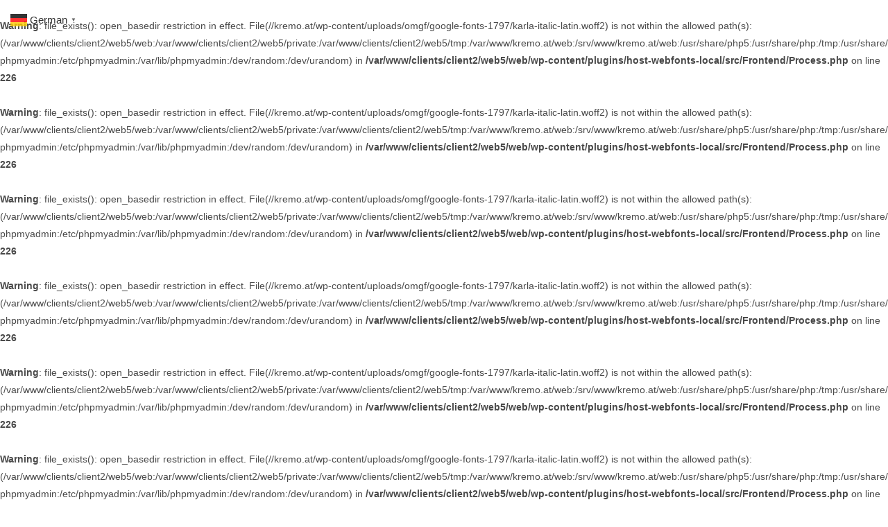

--- FILE ---
content_type: text/html; charset=UTF-8
request_url: https://www.kremo.at/tag/vintage/
body_size: 29343
content:
<!DOCTYPE html>
<html class="html" lang="de">
<head>
	<meta charset="UTF-8">
	<link rel="profile" href="https://gmpg.org/xfn/11">

	<meta name='robots' content='index, follow, max-image-preview:large, max-snippet:-1, max-video-preview:-1' />
<meta name="viewport" content="width=device-width, initial-scale=1"><script>window._wca = window._wca || [];</script>

	<!-- This site is optimized with the Yoast SEO plugin v26.6 - https://yoast.com/wordpress/plugins/seo/ -->
	<title>#Vintage &#183; Juwelier Reinhard Maria Damisch Salzburg Österreich</title>
	<link rel="canonical" href="https://damisch-salzburg.kremo.at/tag/vintage/" />
	<meta property="og:locale" content="de_DE" />
	<meta property="og:type" content="article" />
	<meta property="og:title" content="#Vintage &#183; Juwelier Reinhard Maria Damisch Salzburg Österreich" />
	<meta property="og:url" content="https://damisch-salzburg.kremo.at/tag/vintage/" />
	<meta property="og:site_name" content="Juwelier Reinhard Maria Damisch" />
	<meta name="twitter:card" content="summary_large_image" />
	<script type="application/ld+json" class="yoast-schema-graph">{"@context":"https://schema.org","@graph":[{"@type":"CollectionPage","@id":"https://damisch-salzburg.kremo.at/tag/vintage/","url":"https://damisch-salzburg.kremo.at/tag/vintage/","name":"#Vintage &#183; Juwelier Reinhard Maria Damisch Salzburg Österreich","isPartOf":{"@id":"https://antikschmuck-salzburg.kremo.at/#website"},"primaryImageOfPage":{"@id":"https://damisch-salzburg.kremo.at/tag/vintage/#primaryimage"},"image":{"@id":"https://damisch-salzburg.kremo.at/tag/vintage/#primaryimage"},"thumbnailUrl":"https://i0.wp.com/www.kremo.at/wp-content/uploads/2021/04/Ring8-Vogel-fertig-scaled.jpg?fit=2048%2C1149&ssl=1","breadcrumb":{"@id":"https://damisch-salzburg.kremo.at/tag/vintage/#breadcrumb"},"inLanguage":"de"},{"@type":"ImageObject","inLanguage":"de","@id":"https://damisch-salzburg.kremo.at/tag/vintage/#primaryimage","url":"https://i0.wp.com/www.kremo.at/wp-content/uploads/2021/04/Ring8-Vogel-fertig-scaled.jpg?fit=2048%2C1149&ssl=1","contentUrl":"https://i0.wp.com/www.kremo.at/wp-content/uploads/2021/04/Ring8-Vogel-fertig-scaled.jpg?fit=2048%2C1149&ssl=1","width":2048,"height":1149,"caption":"Schmuckanfertigungen by Juwelier Damisch"},{"@type":"BreadcrumbList","@id":"https://damisch-salzburg.kremo.at/tag/vintage/#breadcrumb","itemListElement":[{"@type":"ListItem","position":1,"name":"Startseite","item":"https://kremo.at/"},{"@type":"ListItem","position":2,"name":"#Vintage"}]},{"@type":"WebSite","@id":"https://antikschmuck-salzburg.kremo.at/#website","url":"https://antikschmuck-salzburg.kremo.at/","name":"Juwelier KREMO kreativ-modern","description":"Juwelier Reinhard Maria Damisch, Uhren, Schmuck &amp; Ringe","publisher":{"@id":"https://antikschmuck-salzburg.kremo.at/#organization"},"potentialAction":[{"@type":"SearchAction","target":{"@type":"EntryPoint","urlTemplate":"https://antikschmuck-salzburg.kremo.at/?s={search_term_string}"},"query-input":{"@type":"PropertyValueSpecification","valueRequired":true,"valueName":"search_term_string"}}],"inLanguage":"de"},{"@type":"Organization","@id":"https://antikschmuck-salzburg.kremo.at/#organization","name":"KREMO kreativ modern Juwelierwaren Salzburg","url":"https://antikschmuck-salzburg.kremo.at/","logo":{"@type":"ImageObject","inLanguage":"de","@id":"https://antikschmuck-salzburg.kremo.at/#/schema/logo/image/","url":"https://i2.wp.com/www.kremo.at/wp-content/uploads/2018/07/KREMO_Juwelier_Salzburg_Damisch_Reinhard_Maria_Exclusiv_Logo_2772x1620.jpg?fit=2048%2C1197&ssl=1","contentUrl":"https://i2.wp.com/www.kremo.at/wp-content/uploads/2018/07/KREMO_Juwelier_Salzburg_Damisch_Reinhard_Maria_Exclusiv_Logo_2772x1620.jpg?fit=2048%2C1197&ssl=1","width":2048,"height":1197,"caption":"KREMO kreativ modern Juwelierwaren Salzburg"},"image":{"@id":"https://antikschmuck-salzburg.kremo.at/#/schema/logo/image/"},"sameAs":["https://at.linkedin.com/in/reinhard-maria-damisch-11150b61"]}]}</script>
	<!-- / Yoast SEO plugin. -->


<link rel='dns-prefetch' href='//www.googletagmanager.com' />
<link rel='dns-prefetch' href='//stats.wp.com' />
<link rel='dns-prefetch' href='//secure.gravatar.com' />
<link rel='dns-prefetch' href='//v0.wordpress.com' />
<link rel='preconnect' href='//i0.wp.com' />
<link rel="alternate" type="application/rss+xml" title="Juwelier Reinhard Maria Damisch &raquo; Feed" href="https://www.kremo.at/feed/" />
<link rel="alternate" type="application/rss+xml" title="Juwelier Reinhard Maria Damisch &raquo; Kommentar-Feed" href="https://www.kremo.at/comments/feed/" />
<link rel="alternate" type="application/rss+xml" title="Juwelier Reinhard Maria Damisch &raquo; #Vintage Schlagwort-Feed" href="https://www.kremo.at/tag/vintage/feed/" />
<br />
<b>Warning</b>:  file_exists(): open_basedir restriction in effect. File(//kremo.at/wp-content/uploads/omgf/google-fonts-1797/karla-italic-latin.woff2) is not within the allowed path(s): (/var/www/clients/client2/web5/web:/var/www/clients/client2/web5/private:/var/www/clients/client2/web5/tmp:/var/www/kremo.at/web:/srv/www/kremo.at/web:/usr/share/php5:/usr/share/php:/tmp:/usr/share/phpmyadmin:/etc/phpmyadmin:/var/lib/phpmyadmin:/dev/random:/dev/urandom) in <b>/var/www/clients/client2/web5/web/wp-content/plugins/host-webfonts-local/src/Frontend/Process.php</b> on line <b>226</b><br />
<br />
<b>Warning</b>:  file_exists(): open_basedir restriction in effect. File(//kremo.at/wp-content/uploads/omgf/google-fonts-1797/karla-italic-latin.woff2) is not within the allowed path(s): (/var/www/clients/client2/web5/web:/var/www/clients/client2/web5/private:/var/www/clients/client2/web5/tmp:/var/www/kremo.at/web:/srv/www/kremo.at/web:/usr/share/php5:/usr/share/php:/tmp:/usr/share/phpmyadmin:/etc/phpmyadmin:/var/lib/phpmyadmin:/dev/random:/dev/urandom) in <b>/var/www/clients/client2/web5/web/wp-content/plugins/host-webfonts-local/src/Frontend/Process.php</b> on line <b>226</b><br />
<br />
<b>Warning</b>:  file_exists(): open_basedir restriction in effect. File(//kremo.at/wp-content/uploads/omgf/google-fonts-1797/karla-italic-latin.woff2) is not within the allowed path(s): (/var/www/clients/client2/web5/web:/var/www/clients/client2/web5/private:/var/www/clients/client2/web5/tmp:/var/www/kremo.at/web:/srv/www/kremo.at/web:/usr/share/php5:/usr/share/php:/tmp:/usr/share/phpmyadmin:/etc/phpmyadmin:/var/lib/phpmyadmin:/dev/random:/dev/urandom) in <b>/var/www/clients/client2/web5/web/wp-content/plugins/host-webfonts-local/src/Frontend/Process.php</b> on line <b>226</b><br />
<br />
<b>Warning</b>:  file_exists(): open_basedir restriction in effect. File(//kremo.at/wp-content/uploads/omgf/google-fonts-1797/karla-italic-latin.woff2) is not within the allowed path(s): (/var/www/clients/client2/web5/web:/var/www/clients/client2/web5/private:/var/www/clients/client2/web5/tmp:/var/www/kremo.at/web:/srv/www/kremo.at/web:/usr/share/php5:/usr/share/php:/tmp:/usr/share/phpmyadmin:/etc/phpmyadmin:/var/lib/phpmyadmin:/dev/random:/dev/urandom) in <b>/var/www/clients/client2/web5/web/wp-content/plugins/host-webfonts-local/src/Frontend/Process.php</b> on line <b>226</b><br />
<br />
<b>Warning</b>:  file_exists(): open_basedir restriction in effect. File(//kremo.at/wp-content/uploads/omgf/google-fonts-1797/karla-italic-latin.woff2) is not within the allowed path(s): (/var/www/clients/client2/web5/web:/var/www/clients/client2/web5/private:/var/www/clients/client2/web5/tmp:/var/www/kremo.at/web:/srv/www/kremo.at/web:/usr/share/php5:/usr/share/php:/tmp:/usr/share/phpmyadmin:/etc/phpmyadmin:/var/lib/phpmyadmin:/dev/random:/dev/urandom) in <b>/var/www/clients/client2/web5/web/wp-content/plugins/host-webfonts-local/src/Frontend/Process.php</b> on line <b>226</b><br />
<br />
<b>Warning</b>:  file_exists(): open_basedir restriction in effect. File(//kremo.at/wp-content/uploads/omgf/google-fonts-1797/karla-italic-latin.woff2) is not within the allowed path(s): (/var/www/clients/client2/web5/web:/var/www/clients/client2/web5/private:/var/www/clients/client2/web5/tmp:/var/www/kremo.at/web:/srv/www/kremo.at/web:/usr/share/php5:/usr/share/php:/tmp:/usr/share/phpmyadmin:/etc/phpmyadmin:/var/lib/phpmyadmin:/dev/random:/dev/urandom) in <b>/var/www/clients/client2/web5/web/wp-content/plugins/host-webfonts-local/src/Frontend/Process.php</b> on line <b>226</b><br />
<br />
<b>Warning</b>:  file_exists(): open_basedir restriction in effect. File(//kremo.at/wp-content/uploads/omgf/google-fonts-1797/karla-italic-latin.woff2) is not within the allowed path(s): (/var/www/clients/client2/web5/web:/var/www/clients/client2/web5/private:/var/www/clients/client2/web5/tmp:/var/www/kremo.at/web:/srv/www/kremo.at/web:/usr/share/php5:/usr/share/php:/tmp:/usr/share/phpmyadmin:/etc/phpmyadmin:/var/lib/phpmyadmin:/dev/random:/dev/urandom) in <b>/var/www/clients/client2/web5/web/wp-content/plugins/host-webfonts-local/src/Frontend/Process.php</b> on line <b>226</b><br />
<br />
<b>Warning</b>:  file_exists(): open_basedir restriction in effect. File(//kremo.at/wp-content/uploads/omgf/google-fonts-1797/karla-normal-latin.woff2) is not within the allowed path(s): (/var/www/clients/client2/web5/web:/var/www/clients/client2/web5/private:/var/www/clients/client2/web5/tmp:/var/www/kremo.at/web:/srv/www/kremo.at/web:/usr/share/php5:/usr/share/php:/tmp:/usr/share/phpmyadmin:/etc/phpmyadmin:/var/lib/phpmyadmin:/dev/random:/dev/urandom) in <b>/var/www/clients/client2/web5/web/wp-content/plugins/host-webfonts-local/src/Frontend/Process.php</b> on line <b>226</b><br />
<br />
<b>Warning</b>:  file_exists(): open_basedir restriction in effect. File(//kremo.at/wp-content/uploads/omgf/google-fonts-1797/karla-normal-latin.woff2) is not within the allowed path(s): (/var/www/clients/client2/web5/web:/var/www/clients/client2/web5/private:/var/www/clients/client2/web5/tmp:/var/www/kremo.at/web:/srv/www/kremo.at/web:/usr/share/php5:/usr/share/php:/tmp:/usr/share/phpmyadmin:/etc/phpmyadmin:/var/lib/phpmyadmin:/dev/random:/dev/urandom) in <b>/var/www/clients/client2/web5/web/wp-content/plugins/host-webfonts-local/src/Frontend/Process.php</b> on line <b>226</b><br />
<br />
<b>Warning</b>:  file_exists(): open_basedir restriction in effect. File(//kremo.at/wp-content/uploads/omgf/google-fonts-1797/karla-normal-latin.woff2) is not within the allowed path(s): (/var/www/clients/client2/web5/web:/var/www/clients/client2/web5/private:/var/www/clients/client2/web5/tmp:/var/www/kremo.at/web:/srv/www/kremo.at/web:/usr/share/php5:/usr/share/php:/tmp:/usr/share/phpmyadmin:/etc/phpmyadmin:/var/lib/phpmyadmin:/dev/random:/dev/urandom) in <b>/var/www/clients/client2/web5/web/wp-content/plugins/host-webfonts-local/src/Frontend/Process.php</b> on line <b>226</b><br />
<br />
<b>Warning</b>:  file_exists(): open_basedir restriction in effect. File(//kremo.at/wp-content/uploads/omgf/google-fonts-1797/karla-normal-latin.woff2) is not within the allowed path(s): (/var/www/clients/client2/web5/web:/var/www/clients/client2/web5/private:/var/www/clients/client2/web5/tmp:/var/www/kremo.at/web:/srv/www/kremo.at/web:/usr/share/php5:/usr/share/php:/tmp:/usr/share/phpmyadmin:/etc/phpmyadmin:/var/lib/phpmyadmin:/dev/random:/dev/urandom) in <b>/var/www/clients/client2/web5/web/wp-content/plugins/host-webfonts-local/src/Frontend/Process.php</b> on line <b>226</b><br />
<br />
<b>Warning</b>:  file_exists(): open_basedir restriction in effect. File(//kremo.at/wp-content/uploads/omgf/google-fonts-1797/karla-normal-latin.woff2) is not within the allowed path(s): (/var/www/clients/client2/web5/web:/var/www/clients/client2/web5/private:/var/www/clients/client2/web5/tmp:/var/www/kremo.at/web:/srv/www/kremo.at/web:/usr/share/php5:/usr/share/php:/tmp:/usr/share/phpmyadmin:/etc/phpmyadmin:/var/lib/phpmyadmin:/dev/random:/dev/urandom) in <b>/var/www/clients/client2/web5/web/wp-content/plugins/host-webfonts-local/src/Frontend/Process.php</b> on line <b>226</b><br />
<br />
<b>Warning</b>:  file_exists(): open_basedir restriction in effect. File(//kremo.at/wp-content/uploads/omgf/google-fonts-1797/karla-normal-latin.woff2) is not within the allowed path(s): (/var/www/clients/client2/web5/web:/var/www/clients/client2/web5/private:/var/www/clients/client2/web5/tmp:/var/www/kremo.at/web:/srv/www/kremo.at/web:/usr/share/php5:/usr/share/php:/tmp:/usr/share/phpmyadmin:/etc/phpmyadmin:/var/lib/phpmyadmin:/dev/random:/dev/urandom) in <b>/var/www/clients/client2/web5/web/wp-content/plugins/host-webfonts-local/src/Frontend/Process.php</b> on line <b>226</b><br />
<br />
<b>Warning</b>:  file_exists(): open_basedir restriction in effect. File(//kremo.at/wp-content/uploads/omgf/google-fonts-1797/karla-normal-latin.woff2) is not within the allowed path(s): (/var/www/clients/client2/web5/web:/var/www/clients/client2/web5/private:/var/www/clients/client2/web5/tmp:/var/www/kremo.at/web:/srv/www/kremo.at/web:/usr/share/php5:/usr/share/php:/tmp:/usr/share/phpmyadmin:/etc/phpmyadmin:/var/lib/phpmyadmin:/dev/random:/dev/urandom) in <b>/var/www/clients/client2/web5/web/wp-content/plugins/host-webfonts-local/src/Frontend/Process.php</b> on line <b>226</b><br />
<br />
<b>Warning</b>:  file_exists(): open_basedir restriction in effect. File(//kremo.at/wp-content/uploads/omgf/google-fonts-1797/lato-italic-latin-100.woff2) is not within the allowed path(s): (/var/www/clients/client2/web5/web:/var/www/clients/client2/web5/private:/var/www/clients/client2/web5/tmp:/var/www/kremo.at/web:/srv/www/kremo.at/web:/usr/share/php5:/usr/share/php:/tmp:/usr/share/phpmyadmin:/etc/phpmyadmin:/var/lib/phpmyadmin:/dev/random:/dev/urandom) in <b>/var/www/clients/client2/web5/web/wp-content/plugins/host-webfonts-local/src/Frontend/Process.php</b> on line <b>226</b><br />
<br />
<b>Warning</b>:  file_exists(): open_basedir restriction in effect. File(//kremo.at/wp-content/uploads/omgf/google-fonts-1797/lato-italic-latin-300.woff2) is not within the allowed path(s): (/var/www/clients/client2/web5/web:/var/www/clients/client2/web5/private:/var/www/clients/client2/web5/tmp:/var/www/kremo.at/web:/srv/www/kremo.at/web:/usr/share/php5:/usr/share/php:/tmp:/usr/share/phpmyadmin:/etc/phpmyadmin:/var/lib/phpmyadmin:/dev/random:/dev/urandom) in <b>/var/www/clients/client2/web5/web/wp-content/plugins/host-webfonts-local/src/Frontend/Process.php</b> on line <b>226</b><br />
<br />
<b>Warning</b>:  file_exists(): open_basedir restriction in effect. File(//kremo.at/wp-content/uploads/omgf/google-fonts-1797/lato-italic-latin-400.woff2) is not within the allowed path(s): (/var/www/clients/client2/web5/web:/var/www/clients/client2/web5/private:/var/www/clients/client2/web5/tmp:/var/www/kremo.at/web:/srv/www/kremo.at/web:/usr/share/php5:/usr/share/php:/tmp:/usr/share/phpmyadmin:/etc/phpmyadmin:/var/lib/phpmyadmin:/dev/random:/dev/urandom) in <b>/var/www/clients/client2/web5/web/wp-content/plugins/host-webfonts-local/src/Frontend/Process.php</b> on line <b>226</b><br />
<br />
<b>Warning</b>:  file_exists(): open_basedir restriction in effect. File(//kremo.at/wp-content/uploads/omgf/google-fonts-1797/lato-italic-latin-700.woff2) is not within the allowed path(s): (/var/www/clients/client2/web5/web:/var/www/clients/client2/web5/private:/var/www/clients/client2/web5/tmp:/var/www/kremo.at/web:/srv/www/kremo.at/web:/usr/share/php5:/usr/share/php:/tmp:/usr/share/phpmyadmin:/etc/phpmyadmin:/var/lib/phpmyadmin:/dev/random:/dev/urandom) in <b>/var/www/clients/client2/web5/web/wp-content/plugins/host-webfonts-local/src/Frontend/Process.php</b> on line <b>226</b><br />
<br />
<b>Warning</b>:  file_exists(): open_basedir restriction in effect. File(//kremo.at/wp-content/uploads/omgf/google-fonts-1797/lato-italic-latin-900.woff2) is not within the allowed path(s): (/var/www/clients/client2/web5/web:/var/www/clients/client2/web5/private:/var/www/clients/client2/web5/tmp:/var/www/kremo.at/web:/srv/www/kremo.at/web:/usr/share/php5:/usr/share/php:/tmp:/usr/share/phpmyadmin:/etc/phpmyadmin:/var/lib/phpmyadmin:/dev/random:/dev/urandom) in <b>/var/www/clients/client2/web5/web/wp-content/plugins/host-webfonts-local/src/Frontend/Process.php</b> on line <b>226</b><br />
<br />
<b>Warning</b>:  file_exists(): open_basedir restriction in effect. File(//kremo.at/wp-content/uploads/omgf/google-fonts-1797/lato-normal-latin-100.woff2) is not within the allowed path(s): (/var/www/clients/client2/web5/web:/var/www/clients/client2/web5/private:/var/www/clients/client2/web5/tmp:/var/www/kremo.at/web:/srv/www/kremo.at/web:/usr/share/php5:/usr/share/php:/tmp:/usr/share/phpmyadmin:/etc/phpmyadmin:/var/lib/phpmyadmin:/dev/random:/dev/urandom) in <b>/var/www/clients/client2/web5/web/wp-content/plugins/host-webfonts-local/src/Frontend/Process.php</b> on line <b>226</b><br />
<br />
<b>Warning</b>:  file_exists(): open_basedir restriction in effect. File(//kremo.at/wp-content/uploads/omgf/google-fonts-1797/lato-normal-latin-300.woff2) is not within the allowed path(s): (/var/www/clients/client2/web5/web:/var/www/clients/client2/web5/private:/var/www/clients/client2/web5/tmp:/var/www/kremo.at/web:/srv/www/kremo.at/web:/usr/share/php5:/usr/share/php:/tmp:/usr/share/phpmyadmin:/etc/phpmyadmin:/var/lib/phpmyadmin:/dev/random:/dev/urandom) in <b>/var/www/clients/client2/web5/web/wp-content/plugins/host-webfonts-local/src/Frontend/Process.php</b> on line <b>226</b><br />
<br />
<b>Warning</b>:  file_exists(): open_basedir restriction in effect. File(//kremo.at/wp-content/uploads/omgf/google-fonts-1797/lato-normal-latin-400.woff2) is not within the allowed path(s): (/var/www/clients/client2/web5/web:/var/www/clients/client2/web5/private:/var/www/clients/client2/web5/tmp:/var/www/kremo.at/web:/srv/www/kremo.at/web:/usr/share/php5:/usr/share/php:/tmp:/usr/share/phpmyadmin:/etc/phpmyadmin:/var/lib/phpmyadmin:/dev/random:/dev/urandom) in <b>/var/www/clients/client2/web5/web/wp-content/plugins/host-webfonts-local/src/Frontend/Process.php</b> on line <b>226</b><br />
<br />
<b>Warning</b>:  file_exists(): open_basedir restriction in effect. File(//kremo.at/wp-content/uploads/omgf/google-fonts-1797/lato-normal-latin-700.woff2) is not within the allowed path(s): (/var/www/clients/client2/web5/web:/var/www/clients/client2/web5/private:/var/www/clients/client2/web5/tmp:/var/www/kremo.at/web:/srv/www/kremo.at/web:/usr/share/php5:/usr/share/php:/tmp:/usr/share/phpmyadmin:/etc/phpmyadmin:/var/lib/phpmyadmin:/dev/random:/dev/urandom) in <b>/var/www/clients/client2/web5/web/wp-content/plugins/host-webfonts-local/src/Frontend/Process.php</b> on line <b>226</b><br />
<br />
<b>Warning</b>:  file_exists(): open_basedir restriction in effect. File(//kremo.at/wp-content/uploads/omgf/google-fonts-1797/lato-normal-latin-900.woff2) is not within the allowed path(s): (/var/www/clients/client2/web5/web:/var/www/clients/client2/web5/private:/var/www/clients/client2/web5/tmp:/var/www/kremo.at/web:/srv/www/kremo.at/web:/usr/share/php5:/usr/share/php:/tmp:/usr/share/phpmyadmin:/etc/phpmyadmin:/var/lib/phpmyadmin:/dev/random:/dev/urandom) in <b>/var/www/clients/client2/web5/web/wp-content/plugins/host-webfonts-local/src/Frontend/Process.php</b> on line <b>226</b><br />
<br />
<b>Warning</b>:  file_exists(): open_basedir restriction in effect. File(//kremo.at/wp-content/uploads/omgf/google-fonts-1797/merriweather-italic-latin-300.woff2) is not within the allowed path(s): (/var/www/clients/client2/web5/web:/var/www/clients/client2/web5/private:/var/www/clients/client2/web5/tmp:/var/www/kremo.at/web:/srv/www/kremo.at/web:/usr/share/php5:/usr/share/php:/tmp:/usr/share/phpmyadmin:/etc/phpmyadmin:/var/lib/phpmyadmin:/dev/random:/dev/urandom) in <b>/var/www/clients/client2/web5/web/wp-content/plugins/host-webfonts-local/src/Frontend/Process.php</b> on line <b>226</b><br />
<br />
<b>Warning</b>:  file_exists(): open_basedir restriction in effect. File(//kremo.at/wp-content/uploads/omgf/google-fonts-1797/merriweather-italic-latin-400.woff2) is not within the allowed path(s): (/var/www/clients/client2/web5/web:/var/www/clients/client2/web5/private:/var/www/clients/client2/web5/tmp:/var/www/kremo.at/web:/srv/www/kremo.at/web:/usr/share/php5:/usr/share/php:/tmp:/usr/share/phpmyadmin:/etc/phpmyadmin:/var/lib/phpmyadmin:/dev/random:/dev/urandom) in <b>/var/www/clients/client2/web5/web/wp-content/plugins/host-webfonts-local/src/Frontend/Process.php</b> on line <b>226</b><br />
<br />
<b>Warning</b>:  file_exists(): open_basedir restriction in effect. File(//kremo.at/wp-content/uploads/omgf/google-fonts-1797/merriweather-italic-latin-700.woff2) is not within the allowed path(s): (/var/www/clients/client2/web5/web:/var/www/clients/client2/web5/private:/var/www/clients/client2/web5/tmp:/var/www/kremo.at/web:/srv/www/kremo.at/web:/usr/share/php5:/usr/share/php:/tmp:/usr/share/phpmyadmin:/etc/phpmyadmin:/var/lib/phpmyadmin:/dev/random:/dev/urandom) in <b>/var/www/clients/client2/web5/web/wp-content/plugins/host-webfonts-local/src/Frontend/Process.php</b> on line <b>226</b><br />
<br />
<b>Warning</b>:  file_exists(): open_basedir restriction in effect. File(//kremo.at/wp-content/uploads/omgf/google-fonts-1797/merriweather-italic-latin-900.woff2) is not within the allowed path(s): (/var/www/clients/client2/web5/web:/var/www/clients/client2/web5/private:/var/www/clients/client2/web5/tmp:/var/www/kremo.at/web:/srv/www/kremo.at/web:/usr/share/php5:/usr/share/php:/tmp:/usr/share/phpmyadmin:/etc/phpmyadmin:/var/lib/phpmyadmin:/dev/random:/dev/urandom) in <b>/var/www/clients/client2/web5/web/wp-content/plugins/host-webfonts-local/src/Frontend/Process.php</b> on line <b>226</b><br />
<br />
<b>Warning</b>:  file_exists(): open_basedir restriction in effect. File(//kremo.at/wp-content/uploads/omgf/google-fonts-1797/merriweather-normal-latin-300.woff2) is not within the allowed path(s): (/var/www/clients/client2/web5/web:/var/www/clients/client2/web5/private:/var/www/clients/client2/web5/tmp:/var/www/kremo.at/web:/srv/www/kremo.at/web:/usr/share/php5:/usr/share/php:/tmp:/usr/share/phpmyadmin:/etc/phpmyadmin:/var/lib/phpmyadmin:/dev/random:/dev/urandom) in <b>/var/www/clients/client2/web5/web/wp-content/plugins/host-webfonts-local/src/Frontend/Process.php</b> on line <b>226</b><br />
<br />
<b>Warning</b>:  file_exists(): open_basedir restriction in effect. File(//kremo.at/wp-content/uploads/omgf/google-fonts-1797/merriweather-normal-latin-400.woff2) is not within the allowed path(s): (/var/www/clients/client2/web5/web:/var/www/clients/client2/web5/private:/var/www/clients/client2/web5/tmp:/var/www/kremo.at/web:/srv/www/kremo.at/web:/usr/share/php5:/usr/share/php:/tmp:/usr/share/phpmyadmin:/etc/phpmyadmin:/var/lib/phpmyadmin:/dev/random:/dev/urandom) in <b>/var/www/clients/client2/web5/web/wp-content/plugins/host-webfonts-local/src/Frontend/Process.php</b> on line <b>226</b><br />
<br />
<b>Warning</b>:  file_exists(): open_basedir restriction in effect. File(//kremo.at/wp-content/uploads/omgf/google-fonts-1797/merriweather-normal-latin-700.woff2) is not within the allowed path(s): (/var/www/clients/client2/web5/web:/var/www/clients/client2/web5/private:/var/www/clients/client2/web5/tmp:/var/www/kremo.at/web:/srv/www/kremo.at/web:/usr/share/php5:/usr/share/php:/tmp:/usr/share/phpmyadmin:/etc/phpmyadmin:/var/lib/phpmyadmin:/dev/random:/dev/urandom) in <b>/var/www/clients/client2/web5/web/wp-content/plugins/host-webfonts-local/src/Frontend/Process.php</b> on line <b>226</b><br />
<br />
<b>Warning</b>:  file_exists(): open_basedir restriction in effect. File(//kremo.at/wp-content/uploads/omgf/google-fonts-1797/merriweather-normal-latin-900.woff2) is not within the allowed path(s): (/var/www/clients/client2/web5/web:/var/www/clients/client2/web5/private:/var/www/clients/client2/web5/tmp:/var/www/kremo.at/web:/srv/www/kremo.at/web:/usr/share/php5:/usr/share/php:/tmp:/usr/share/phpmyadmin:/etc/phpmyadmin:/var/lib/phpmyadmin:/dev/random:/dev/urandom) in <b>/var/www/clients/client2/web5/web/wp-content/plugins/host-webfonts-local/src/Frontend/Process.php</b> on line <b>226</b><br />
<br />
<b>Warning</b>:  file_exists(): open_basedir restriction in effect. File(//kremo.at/wp-content/uploads/omgf/google-fonts-1797/noto-sans-italic-latin-100.woff2) is not within the allowed path(s): (/var/www/clients/client2/web5/web:/var/www/clients/client2/web5/private:/var/www/clients/client2/web5/tmp:/var/www/kremo.at/web:/srv/www/kremo.at/web:/usr/share/php5:/usr/share/php:/tmp:/usr/share/phpmyadmin:/etc/phpmyadmin:/var/lib/phpmyadmin:/dev/random:/dev/urandom) in <b>/var/www/clients/client2/web5/web/wp-content/plugins/host-webfonts-local/src/Frontend/Process.php</b> on line <b>226</b><br />
<br />
<b>Warning</b>:  file_exists(): open_basedir restriction in effect. File(//kremo.at/wp-content/uploads/omgf/google-fonts-1797/noto-sans-italic-latin-200.woff2) is not within the allowed path(s): (/var/www/clients/client2/web5/web:/var/www/clients/client2/web5/private:/var/www/clients/client2/web5/tmp:/var/www/kremo.at/web:/srv/www/kremo.at/web:/usr/share/php5:/usr/share/php:/tmp:/usr/share/phpmyadmin:/etc/phpmyadmin:/var/lib/phpmyadmin:/dev/random:/dev/urandom) in <b>/var/www/clients/client2/web5/web/wp-content/plugins/host-webfonts-local/src/Frontend/Process.php</b> on line <b>226</b><br />
<br />
<b>Warning</b>:  file_exists(): open_basedir restriction in effect. File(//kremo.at/wp-content/uploads/omgf/google-fonts-1797/noto-sans-italic-latin-300.woff2) is not within the allowed path(s): (/var/www/clients/client2/web5/web:/var/www/clients/client2/web5/private:/var/www/clients/client2/web5/tmp:/var/www/kremo.at/web:/srv/www/kremo.at/web:/usr/share/php5:/usr/share/php:/tmp:/usr/share/phpmyadmin:/etc/phpmyadmin:/var/lib/phpmyadmin:/dev/random:/dev/urandom) in <b>/var/www/clients/client2/web5/web/wp-content/plugins/host-webfonts-local/src/Frontend/Process.php</b> on line <b>226</b><br />
<br />
<b>Warning</b>:  file_exists(): open_basedir restriction in effect. File(//kremo.at/wp-content/uploads/omgf/google-fonts-1797/noto-sans-italic-latin-400.woff2) is not within the allowed path(s): (/var/www/clients/client2/web5/web:/var/www/clients/client2/web5/private:/var/www/clients/client2/web5/tmp:/var/www/kremo.at/web:/srv/www/kremo.at/web:/usr/share/php5:/usr/share/php:/tmp:/usr/share/phpmyadmin:/etc/phpmyadmin:/var/lib/phpmyadmin:/dev/random:/dev/urandom) in <b>/var/www/clients/client2/web5/web/wp-content/plugins/host-webfonts-local/src/Frontend/Process.php</b> on line <b>226</b><br />
<br />
<b>Warning</b>:  file_exists(): open_basedir restriction in effect. File(//kremo.at/wp-content/uploads/omgf/google-fonts-1797/noto-sans-italic-latin-500.woff2) is not within the allowed path(s): (/var/www/clients/client2/web5/web:/var/www/clients/client2/web5/private:/var/www/clients/client2/web5/tmp:/var/www/kremo.at/web:/srv/www/kremo.at/web:/usr/share/php5:/usr/share/php:/tmp:/usr/share/phpmyadmin:/etc/phpmyadmin:/var/lib/phpmyadmin:/dev/random:/dev/urandom) in <b>/var/www/clients/client2/web5/web/wp-content/plugins/host-webfonts-local/src/Frontend/Process.php</b> on line <b>226</b><br />
<br />
<b>Warning</b>:  file_exists(): open_basedir restriction in effect. File(//kremo.at/wp-content/uploads/omgf/google-fonts-1797/noto-sans-italic-latin-600.woff2) is not within the allowed path(s): (/var/www/clients/client2/web5/web:/var/www/clients/client2/web5/private:/var/www/clients/client2/web5/tmp:/var/www/kremo.at/web:/srv/www/kremo.at/web:/usr/share/php5:/usr/share/php:/tmp:/usr/share/phpmyadmin:/etc/phpmyadmin:/var/lib/phpmyadmin:/dev/random:/dev/urandom) in <b>/var/www/clients/client2/web5/web/wp-content/plugins/host-webfonts-local/src/Frontend/Process.php</b> on line <b>226</b><br />
<br />
<b>Warning</b>:  file_exists(): open_basedir restriction in effect. File(//kremo.at/wp-content/uploads/omgf/google-fonts-1797/noto-sans-italic-latin-700.woff2) is not within the allowed path(s): (/var/www/clients/client2/web5/web:/var/www/clients/client2/web5/private:/var/www/clients/client2/web5/tmp:/var/www/kremo.at/web:/srv/www/kremo.at/web:/usr/share/php5:/usr/share/php:/tmp:/usr/share/phpmyadmin:/etc/phpmyadmin:/var/lib/phpmyadmin:/dev/random:/dev/urandom) in <b>/var/www/clients/client2/web5/web/wp-content/plugins/host-webfonts-local/src/Frontend/Process.php</b> on line <b>226</b><br />
<br />
<b>Warning</b>:  file_exists(): open_basedir restriction in effect. File(//kremo.at/wp-content/uploads/omgf/google-fonts-1797/noto-sans-italic-latin-800.woff2) is not within the allowed path(s): (/var/www/clients/client2/web5/web:/var/www/clients/client2/web5/private:/var/www/clients/client2/web5/tmp:/var/www/kremo.at/web:/srv/www/kremo.at/web:/usr/share/php5:/usr/share/php:/tmp:/usr/share/phpmyadmin:/etc/phpmyadmin:/var/lib/phpmyadmin:/dev/random:/dev/urandom) in <b>/var/www/clients/client2/web5/web/wp-content/plugins/host-webfonts-local/src/Frontend/Process.php</b> on line <b>226</b><br />
<br />
<b>Warning</b>:  file_exists(): open_basedir restriction in effect. File(//kremo.at/wp-content/uploads/omgf/google-fonts-1797/noto-sans-italic-latin-900.woff2) is not within the allowed path(s): (/var/www/clients/client2/web5/web:/var/www/clients/client2/web5/private:/var/www/clients/client2/web5/tmp:/var/www/kremo.at/web:/srv/www/kremo.at/web:/usr/share/php5:/usr/share/php:/tmp:/usr/share/phpmyadmin:/etc/phpmyadmin:/var/lib/phpmyadmin:/dev/random:/dev/urandom) in <b>/var/www/clients/client2/web5/web/wp-content/plugins/host-webfonts-local/src/Frontend/Process.php</b> on line <b>226</b><br />
<br />
<b>Warning</b>:  file_exists(): open_basedir restriction in effect. File(//kremo.at/wp-content/uploads/omgf/google-fonts-1797/noto-sans-normal-latin-100.woff2) is not within the allowed path(s): (/var/www/clients/client2/web5/web:/var/www/clients/client2/web5/private:/var/www/clients/client2/web5/tmp:/var/www/kremo.at/web:/srv/www/kremo.at/web:/usr/share/php5:/usr/share/php:/tmp:/usr/share/phpmyadmin:/etc/phpmyadmin:/var/lib/phpmyadmin:/dev/random:/dev/urandom) in <b>/var/www/clients/client2/web5/web/wp-content/plugins/host-webfonts-local/src/Frontend/Process.php</b> on line <b>226</b><br />
<br />
<b>Warning</b>:  file_exists(): open_basedir restriction in effect. File(//kremo.at/wp-content/uploads/omgf/google-fonts-1797/noto-sans-normal-latin-200.woff2) is not within the allowed path(s): (/var/www/clients/client2/web5/web:/var/www/clients/client2/web5/private:/var/www/clients/client2/web5/tmp:/var/www/kremo.at/web:/srv/www/kremo.at/web:/usr/share/php5:/usr/share/php:/tmp:/usr/share/phpmyadmin:/etc/phpmyadmin:/var/lib/phpmyadmin:/dev/random:/dev/urandom) in <b>/var/www/clients/client2/web5/web/wp-content/plugins/host-webfonts-local/src/Frontend/Process.php</b> on line <b>226</b><br />
<br />
<b>Warning</b>:  file_exists(): open_basedir restriction in effect. File(//kremo.at/wp-content/uploads/omgf/google-fonts-1797/noto-sans-normal-latin-300.woff2) is not within the allowed path(s): (/var/www/clients/client2/web5/web:/var/www/clients/client2/web5/private:/var/www/clients/client2/web5/tmp:/var/www/kremo.at/web:/srv/www/kremo.at/web:/usr/share/php5:/usr/share/php:/tmp:/usr/share/phpmyadmin:/etc/phpmyadmin:/var/lib/phpmyadmin:/dev/random:/dev/urandom) in <b>/var/www/clients/client2/web5/web/wp-content/plugins/host-webfonts-local/src/Frontend/Process.php</b> on line <b>226</b><br />
<br />
<b>Warning</b>:  file_exists(): open_basedir restriction in effect. File(//kremo.at/wp-content/uploads/omgf/google-fonts-1797/noto-sans-normal-latin-400.woff2) is not within the allowed path(s): (/var/www/clients/client2/web5/web:/var/www/clients/client2/web5/private:/var/www/clients/client2/web5/tmp:/var/www/kremo.at/web:/srv/www/kremo.at/web:/usr/share/php5:/usr/share/php:/tmp:/usr/share/phpmyadmin:/etc/phpmyadmin:/var/lib/phpmyadmin:/dev/random:/dev/urandom) in <b>/var/www/clients/client2/web5/web/wp-content/plugins/host-webfonts-local/src/Frontend/Process.php</b> on line <b>226</b><br />
<br />
<b>Warning</b>:  file_exists(): open_basedir restriction in effect. File(//kremo.at/wp-content/uploads/omgf/google-fonts-1797/noto-sans-normal-latin-500.woff2) is not within the allowed path(s): (/var/www/clients/client2/web5/web:/var/www/clients/client2/web5/private:/var/www/clients/client2/web5/tmp:/var/www/kremo.at/web:/srv/www/kremo.at/web:/usr/share/php5:/usr/share/php:/tmp:/usr/share/phpmyadmin:/etc/phpmyadmin:/var/lib/phpmyadmin:/dev/random:/dev/urandom) in <b>/var/www/clients/client2/web5/web/wp-content/plugins/host-webfonts-local/src/Frontend/Process.php</b> on line <b>226</b><br />
<br />
<b>Warning</b>:  file_exists(): open_basedir restriction in effect. File(//kremo.at/wp-content/uploads/omgf/google-fonts-1797/noto-sans-normal-latin-600.woff2) is not within the allowed path(s): (/var/www/clients/client2/web5/web:/var/www/clients/client2/web5/private:/var/www/clients/client2/web5/tmp:/var/www/kremo.at/web:/srv/www/kremo.at/web:/usr/share/php5:/usr/share/php:/tmp:/usr/share/phpmyadmin:/etc/phpmyadmin:/var/lib/phpmyadmin:/dev/random:/dev/urandom) in <b>/var/www/clients/client2/web5/web/wp-content/plugins/host-webfonts-local/src/Frontend/Process.php</b> on line <b>226</b><br />
<br />
<b>Warning</b>:  file_exists(): open_basedir restriction in effect. File(//kremo.at/wp-content/uploads/omgf/google-fonts-1797/noto-sans-normal-latin-700.woff2) is not within the allowed path(s): (/var/www/clients/client2/web5/web:/var/www/clients/client2/web5/private:/var/www/clients/client2/web5/tmp:/var/www/kremo.at/web:/srv/www/kremo.at/web:/usr/share/php5:/usr/share/php:/tmp:/usr/share/phpmyadmin:/etc/phpmyadmin:/var/lib/phpmyadmin:/dev/random:/dev/urandom) in <b>/var/www/clients/client2/web5/web/wp-content/plugins/host-webfonts-local/src/Frontend/Process.php</b> on line <b>226</b><br />
<br />
<b>Warning</b>:  file_exists(): open_basedir restriction in effect. File(//kremo.at/wp-content/uploads/omgf/google-fonts-1797/noto-sans-normal-latin-800.woff2) is not within the allowed path(s): (/var/www/clients/client2/web5/web:/var/www/clients/client2/web5/private:/var/www/clients/client2/web5/tmp:/var/www/kremo.at/web:/srv/www/kremo.at/web:/usr/share/php5:/usr/share/php:/tmp:/usr/share/phpmyadmin:/etc/phpmyadmin:/var/lib/phpmyadmin:/dev/random:/dev/urandom) in <b>/var/www/clients/client2/web5/web/wp-content/plugins/host-webfonts-local/src/Frontend/Process.php</b> on line <b>226</b><br />
<br />
<b>Warning</b>:  file_exists(): open_basedir restriction in effect. File(//kremo.at/wp-content/uploads/omgf/google-fonts-1797/noto-sans-normal-latin-900.woff2) is not within the allowed path(s): (/var/www/clients/client2/web5/web:/var/www/clients/client2/web5/private:/var/www/clients/client2/web5/tmp:/var/www/kremo.at/web:/srv/www/kremo.at/web:/usr/share/php5:/usr/share/php:/tmp:/usr/share/phpmyadmin:/etc/phpmyadmin:/var/lib/phpmyadmin:/dev/random:/dev/urandom) in <b>/var/www/clients/client2/web5/web/wp-content/plugins/host-webfonts-local/src/Frontend/Process.php</b> on line <b>226</b><br />
<br />
<b>Warning</b>:  file_exists(): open_basedir restriction in effect. File(//kremo.at/wp-content/uploads/omgf/google-fonts-1797/noto-serif-italic-latin-400.woff2) is not within the allowed path(s): (/var/www/clients/client2/web5/web:/var/www/clients/client2/web5/private:/var/www/clients/client2/web5/tmp:/var/www/kremo.at/web:/srv/www/kremo.at/web:/usr/share/php5:/usr/share/php:/tmp:/usr/share/phpmyadmin:/etc/phpmyadmin:/var/lib/phpmyadmin:/dev/random:/dev/urandom) in <b>/var/www/clients/client2/web5/web/wp-content/plugins/host-webfonts-local/src/Frontend/Process.php</b> on line <b>226</b><br />
<br />
<b>Warning</b>:  file_exists(): open_basedir restriction in effect. File(//kremo.at/wp-content/uploads/omgf/google-fonts-1797/noto-serif-italic-latin-700.woff2) is not within the allowed path(s): (/var/www/clients/client2/web5/web:/var/www/clients/client2/web5/private:/var/www/clients/client2/web5/tmp:/var/www/kremo.at/web:/srv/www/kremo.at/web:/usr/share/php5:/usr/share/php:/tmp:/usr/share/phpmyadmin:/etc/phpmyadmin:/var/lib/phpmyadmin:/dev/random:/dev/urandom) in <b>/var/www/clients/client2/web5/web/wp-content/plugins/host-webfonts-local/src/Frontend/Process.php</b> on line <b>226</b><br />
<br />
<b>Warning</b>:  file_exists(): open_basedir restriction in effect. File(//kremo.at/wp-content/uploads/omgf/google-fonts-1797/noto-serif-normal-latin-400.woff2) is not within the allowed path(s): (/var/www/clients/client2/web5/web:/var/www/clients/client2/web5/private:/var/www/clients/client2/web5/tmp:/var/www/kremo.at/web:/srv/www/kremo.at/web:/usr/share/php5:/usr/share/php:/tmp:/usr/share/phpmyadmin:/etc/phpmyadmin:/var/lib/phpmyadmin:/dev/random:/dev/urandom) in <b>/var/www/clients/client2/web5/web/wp-content/plugins/host-webfonts-local/src/Frontend/Process.php</b> on line <b>226</b><br />
<br />
<b>Warning</b>:  file_exists(): open_basedir restriction in effect. File(//kremo.at/wp-content/uploads/omgf/google-fonts-1797/noto-serif-normal-latin-700.woff2) is not within the allowed path(s): (/var/www/clients/client2/web5/web:/var/www/clients/client2/web5/private:/var/www/clients/client2/web5/tmp:/var/www/kremo.at/web:/srv/www/kremo.at/web:/usr/share/php5:/usr/share/php:/tmp:/usr/share/phpmyadmin:/etc/phpmyadmin:/var/lib/phpmyadmin:/dev/random:/dev/urandom) in <b>/var/www/clients/client2/web5/web/wp-content/plugins/host-webfonts-local/src/Frontend/Process.php</b> on line <b>226</b><br />
<br />
<b>Warning</b>:  file_exists(): open_basedir restriction in effect. File(//kremo.at/wp-content/uploads/omgf/google-fonts-1797/open-sans-italic-latin.woff2) is not within the allowed path(s): (/var/www/clients/client2/web5/web:/var/www/clients/client2/web5/private:/var/www/clients/client2/web5/tmp:/var/www/kremo.at/web:/srv/www/kremo.at/web:/usr/share/php5:/usr/share/php:/tmp:/usr/share/phpmyadmin:/etc/phpmyadmin:/var/lib/phpmyadmin:/dev/random:/dev/urandom) in <b>/var/www/clients/client2/web5/web/wp-content/plugins/host-webfonts-local/src/Frontend/Process.php</b> on line <b>226</b><br />
<br />
<b>Warning</b>:  file_exists(): open_basedir restriction in effect. File(//kremo.at/wp-content/uploads/omgf/google-fonts-1797/open-sans-italic-latin.woff2) is not within the allowed path(s): (/var/www/clients/client2/web5/web:/var/www/clients/client2/web5/private:/var/www/clients/client2/web5/tmp:/var/www/kremo.at/web:/srv/www/kremo.at/web:/usr/share/php5:/usr/share/php:/tmp:/usr/share/phpmyadmin:/etc/phpmyadmin:/var/lib/phpmyadmin:/dev/random:/dev/urandom) in <b>/var/www/clients/client2/web5/web/wp-content/plugins/host-webfonts-local/src/Frontend/Process.php</b> on line <b>226</b><br />
<br />
<b>Warning</b>:  file_exists(): open_basedir restriction in effect. File(//kremo.at/wp-content/uploads/omgf/google-fonts-1797/open-sans-italic-latin.woff2) is not within the allowed path(s): (/var/www/clients/client2/web5/web:/var/www/clients/client2/web5/private:/var/www/clients/client2/web5/tmp:/var/www/kremo.at/web:/srv/www/kremo.at/web:/usr/share/php5:/usr/share/php:/tmp:/usr/share/phpmyadmin:/etc/phpmyadmin:/var/lib/phpmyadmin:/dev/random:/dev/urandom) in <b>/var/www/clients/client2/web5/web/wp-content/plugins/host-webfonts-local/src/Frontend/Process.php</b> on line <b>226</b><br />
<br />
<b>Warning</b>:  file_exists(): open_basedir restriction in effect. File(//kremo.at/wp-content/uploads/omgf/google-fonts-1797/open-sans-italic-latin.woff2) is not within the allowed path(s): (/var/www/clients/client2/web5/web:/var/www/clients/client2/web5/private:/var/www/clients/client2/web5/tmp:/var/www/kremo.at/web:/srv/www/kremo.at/web:/usr/share/php5:/usr/share/php:/tmp:/usr/share/phpmyadmin:/etc/phpmyadmin:/var/lib/phpmyadmin:/dev/random:/dev/urandom) in <b>/var/www/clients/client2/web5/web/wp-content/plugins/host-webfonts-local/src/Frontend/Process.php</b> on line <b>226</b><br />
<br />
<b>Warning</b>:  file_exists(): open_basedir restriction in effect. File(//kremo.at/wp-content/uploads/omgf/google-fonts-1797/open-sans-italic-latin.woff2) is not within the allowed path(s): (/var/www/clients/client2/web5/web:/var/www/clients/client2/web5/private:/var/www/clients/client2/web5/tmp:/var/www/kremo.at/web:/srv/www/kremo.at/web:/usr/share/php5:/usr/share/php:/tmp:/usr/share/phpmyadmin:/etc/phpmyadmin:/var/lib/phpmyadmin:/dev/random:/dev/urandom) in <b>/var/www/clients/client2/web5/web/wp-content/plugins/host-webfonts-local/src/Frontend/Process.php</b> on line <b>226</b><br />
<br />
<b>Warning</b>:  file_exists(): open_basedir restriction in effect. File(//kremo.at/wp-content/uploads/omgf/google-fonts-1797/open-sans-italic-latin.woff2) is not within the allowed path(s): (/var/www/clients/client2/web5/web:/var/www/clients/client2/web5/private:/var/www/clients/client2/web5/tmp:/var/www/kremo.at/web:/srv/www/kremo.at/web:/usr/share/php5:/usr/share/php:/tmp:/usr/share/phpmyadmin:/etc/phpmyadmin:/var/lib/phpmyadmin:/dev/random:/dev/urandom) in <b>/var/www/clients/client2/web5/web/wp-content/plugins/host-webfonts-local/src/Frontend/Process.php</b> on line <b>226</b><br />
<br />
<b>Warning</b>:  file_exists(): open_basedir restriction in effect. File(//kremo.at/wp-content/uploads/omgf/google-fonts-1797/open-sans-normal-latin.woff2) is not within the allowed path(s): (/var/www/clients/client2/web5/web:/var/www/clients/client2/web5/private:/var/www/clients/client2/web5/tmp:/var/www/kremo.at/web:/srv/www/kremo.at/web:/usr/share/php5:/usr/share/php:/tmp:/usr/share/phpmyadmin:/etc/phpmyadmin:/var/lib/phpmyadmin:/dev/random:/dev/urandom) in <b>/var/www/clients/client2/web5/web/wp-content/plugins/host-webfonts-local/src/Frontend/Process.php</b> on line <b>226</b><br />
<br />
<b>Warning</b>:  file_exists(): open_basedir restriction in effect. File(//kremo.at/wp-content/uploads/omgf/google-fonts-1797/open-sans-normal-latin.woff2) is not within the allowed path(s): (/var/www/clients/client2/web5/web:/var/www/clients/client2/web5/private:/var/www/clients/client2/web5/tmp:/var/www/kremo.at/web:/srv/www/kremo.at/web:/usr/share/php5:/usr/share/php:/tmp:/usr/share/phpmyadmin:/etc/phpmyadmin:/var/lib/phpmyadmin:/dev/random:/dev/urandom) in <b>/var/www/clients/client2/web5/web/wp-content/plugins/host-webfonts-local/src/Frontend/Process.php</b> on line <b>226</b><br />
<br />
<b>Warning</b>:  file_exists(): open_basedir restriction in effect. File(//kremo.at/wp-content/uploads/omgf/google-fonts-1797/open-sans-normal-latin.woff2) is not within the allowed path(s): (/var/www/clients/client2/web5/web:/var/www/clients/client2/web5/private:/var/www/clients/client2/web5/tmp:/var/www/kremo.at/web:/srv/www/kremo.at/web:/usr/share/php5:/usr/share/php:/tmp:/usr/share/phpmyadmin:/etc/phpmyadmin:/var/lib/phpmyadmin:/dev/random:/dev/urandom) in <b>/var/www/clients/client2/web5/web/wp-content/plugins/host-webfonts-local/src/Frontend/Process.php</b> on line <b>226</b><br />
<br />
<b>Warning</b>:  file_exists(): open_basedir restriction in effect. File(//kremo.at/wp-content/uploads/omgf/google-fonts-1797/open-sans-normal-latin.woff2) is not within the allowed path(s): (/var/www/clients/client2/web5/web:/var/www/clients/client2/web5/private:/var/www/clients/client2/web5/tmp:/var/www/kremo.at/web:/srv/www/kremo.at/web:/usr/share/php5:/usr/share/php:/tmp:/usr/share/phpmyadmin:/etc/phpmyadmin:/var/lib/phpmyadmin:/dev/random:/dev/urandom) in <b>/var/www/clients/client2/web5/web/wp-content/plugins/host-webfonts-local/src/Frontend/Process.php</b> on line <b>226</b><br />
<br />
<b>Warning</b>:  file_exists(): open_basedir restriction in effect. File(//kremo.at/wp-content/uploads/omgf/google-fonts-1797/open-sans-normal-latin.woff2) is not within the allowed path(s): (/var/www/clients/client2/web5/web:/var/www/clients/client2/web5/private:/var/www/clients/client2/web5/tmp:/var/www/kremo.at/web:/srv/www/kremo.at/web:/usr/share/php5:/usr/share/php:/tmp:/usr/share/phpmyadmin:/etc/phpmyadmin:/var/lib/phpmyadmin:/dev/random:/dev/urandom) in <b>/var/www/clients/client2/web5/web/wp-content/plugins/host-webfonts-local/src/Frontend/Process.php</b> on line <b>226</b><br />
<br />
<b>Warning</b>:  file_exists(): open_basedir restriction in effect. File(//kremo.at/wp-content/uploads/omgf/google-fonts-1797/open-sans-normal-latin.woff2) is not within the allowed path(s): (/var/www/clients/client2/web5/web:/var/www/clients/client2/web5/private:/var/www/clients/client2/web5/tmp:/var/www/kremo.at/web:/srv/www/kremo.at/web:/usr/share/php5:/usr/share/php:/tmp:/usr/share/phpmyadmin:/etc/phpmyadmin:/var/lib/phpmyadmin:/dev/random:/dev/urandom) in <b>/var/www/clients/client2/web5/web/wp-content/plugins/host-webfonts-local/src/Frontend/Process.php</b> on line <b>226</b><br />
<br />
<b>Warning</b>:  file_exists(): open_basedir restriction in effect. File(//kremo.at/wp-content/uploads/omgf/google-fonts-1797/overlock-italic-latin-400.woff2) is not within the allowed path(s): (/var/www/clients/client2/web5/web:/var/www/clients/client2/web5/private:/var/www/clients/client2/web5/tmp:/var/www/kremo.at/web:/srv/www/kremo.at/web:/usr/share/php5:/usr/share/php:/tmp:/usr/share/phpmyadmin:/etc/phpmyadmin:/var/lib/phpmyadmin:/dev/random:/dev/urandom) in <b>/var/www/clients/client2/web5/web/wp-content/plugins/host-webfonts-local/src/Frontend/Process.php</b> on line <b>226</b><br />
<br />
<b>Warning</b>:  file_exists(): open_basedir restriction in effect. File(//kremo.at/wp-content/uploads/omgf/google-fonts-1797/overlock-italic-latin-700.woff2) is not within the allowed path(s): (/var/www/clients/client2/web5/web:/var/www/clients/client2/web5/private:/var/www/clients/client2/web5/tmp:/var/www/kremo.at/web:/srv/www/kremo.at/web:/usr/share/php5:/usr/share/php:/tmp:/usr/share/phpmyadmin:/etc/phpmyadmin:/var/lib/phpmyadmin:/dev/random:/dev/urandom) in <b>/var/www/clients/client2/web5/web/wp-content/plugins/host-webfonts-local/src/Frontend/Process.php</b> on line <b>226</b><br />
<br />
<b>Warning</b>:  file_exists(): open_basedir restriction in effect. File(//kremo.at/wp-content/uploads/omgf/google-fonts-1797/overlock-italic-latin-900.woff2) is not within the allowed path(s): (/var/www/clients/client2/web5/web:/var/www/clients/client2/web5/private:/var/www/clients/client2/web5/tmp:/var/www/kremo.at/web:/srv/www/kremo.at/web:/usr/share/php5:/usr/share/php:/tmp:/usr/share/phpmyadmin:/etc/phpmyadmin:/var/lib/phpmyadmin:/dev/random:/dev/urandom) in <b>/var/www/clients/client2/web5/web/wp-content/plugins/host-webfonts-local/src/Frontend/Process.php</b> on line <b>226</b><br />
<br />
<b>Warning</b>:  file_exists(): open_basedir restriction in effect. File(//kremo.at/wp-content/uploads/omgf/google-fonts-1797/overlock-normal-latin-400.woff2) is not within the allowed path(s): (/var/www/clients/client2/web5/web:/var/www/clients/client2/web5/private:/var/www/clients/client2/web5/tmp:/var/www/kremo.at/web:/srv/www/kremo.at/web:/usr/share/php5:/usr/share/php:/tmp:/usr/share/phpmyadmin:/etc/phpmyadmin:/var/lib/phpmyadmin:/dev/random:/dev/urandom) in <b>/var/www/clients/client2/web5/web/wp-content/plugins/host-webfonts-local/src/Frontend/Process.php</b> on line <b>226</b><br />
<br />
<b>Warning</b>:  file_exists(): open_basedir restriction in effect. File(//kremo.at/wp-content/uploads/omgf/google-fonts-1797/overlock-normal-latin-700.woff2) is not within the allowed path(s): (/var/www/clients/client2/web5/web:/var/www/clients/client2/web5/private:/var/www/clients/client2/web5/tmp:/var/www/kremo.at/web:/srv/www/kremo.at/web:/usr/share/php5:/usr/share/php:/tmp:/usr/share/phpmyadmin:/etc/phpmyadmin:/var/lib/phpmyadmin:/dev/random:/dev/urandom) in <b>/var/www/clients/client2/web5/web/wp-content/plugins/host-webfonts-local/src/Frontend/Process.php</b> on line <b>226</b><br />
<br />
<b>Warning</b>:  file_exists(): open_basedir restriction in effect. File(//kremo.at/wp-content/uploads/omgf/google-fonts-1797/overlock-normal-latin-900.woff2) is not within the allowed path(s): (/var/www/clients/client2/web5/web:/var/www/clients/client2/web5/private:/var/www/clients/client2/web5/tmp:/var/www/kremo.at/web:/srv/www/kremo.at/web:/usr/share/php5:/usr/share/php:/tmp:/usr/share/phpmyadmin:/etc/phpmyadmin:/var/lib/phpmyadmin:/dev/random:/dev/urandom) in <b>/var/www/clients/client2/web5/web/wp-content/plugins/host-webfonts-local/src/Frontend/Process.php</b> on line <b>226</b><br />
<br />
<b>Warning</b>:  file_exists(): open_basedir restriction in effect. File(//kremo.at/wp-content/uploads/omgf/google-fonts-1797/prata-normal-latin-400.woff2) is not within the allowed path(s): (/var/www/clients/client2/web5/web:/var/www/clients/client2/web5/private:/var/www/clients/client2/web5/tmp:/var/www/kremo.at/web:/srv/www/kremo.at/web:/usr/share/php5:/usr/share/php:/tmp:/usr/share/phpmyadmin:/etc/phpmyadmin:/var/lib/phpmyadmin:/dev/random:/dev/urandom) in <b>/var/www/clients/client2/web5/web/wp-content/plugins/host-webfonts-local/src/Frontend/Process.php</b> on line <b>226</b><br />
<br />
<b>Warning</b>:  file_exists(): open_basedir restriction in effect. File(//kremo.at/wp-content/uploads/omgf/google-fonts-1797/roboto-italic-latin-100.woff2) is not within the allowed path(s): (/var/www/clients/client2/web5/web:/var/www/clients/client2/web5/private:/var/www/clients/client2/web5/tmp:/var/www/kremo.at/web:/srv/www/kremo.at/web:/usr/share/php5:/usr/share/php:/tmp:/usr/share/phpmyadmin:/etc/phpmyadmin:/var/lib/phpmyadmin:/dev/random:/dev/urandom) in <b>/var/www/clients/client2/web5/web/wp-content/plugins/host-webfonts-local/src/Frontend/Process.php</b> on line <b>226</b><br />
<br />
<b>Warning</b>:  file_exists(): open_basedir restriction in effect. File(//kremo.at/wp-content/uploads/omgf/google-fonts-1797/roboto-italic-latin-300.woff2) is not within the allowed path(s): (/var/www/clients/client2/web5/web:/var/www/clients/client2/web5/private:/var/www/clients/client2/web5/tmp:/var/www/kremo.at/web:/srv/www/kremo.at/web:/usr/share/php5:/usr/share/php:/tmp:/usr/share/phpmyadmin:/etc/phpmyadmin:/var/lib/phpmyadmin:/dev/random:/dev/urandom) in <b>/var/www/clients/client2/web5/web/wp-content/plugins/host-webfonts-local/src/Frontend/Process.php</b> on line <b>226</b><br />
<br />
<b>Warning</b>:  file_exists(): open_basedir restriction in effect. File(//kremo.at/wp-content/uploads/omgf/google-fonts-1797/roboto-italic-latin-400.woff2) is not within the allowed path(s): (/var/www/clients/client2/web5/web:/var/www/clients/client2/web5/private:/var/www/clients/client2/web5/tmp:/var/www/kremo.at/web:/srv/www/kremo.at/web:/usr/share/php5:/usr/share/php:/tmp:/usr/share/phpmyadmin:/etc/phpmyadmin:/var/lib/phpmyadmin:/dev/random:/dev/urandom) in <b>/var/www/clients/client2/web5/web/wp-content/plugins/host-webfonts-local/src/Frontend/Process.php</b> on line <b>226</b><br />
<br />
<b>Warning</b>:  file_exists(): open_basedir restriction in effect. File(//kremo.at/wp-content/uploads/omgf/google-fonts-1797/roboto-italic-latin-500.woff2) is not within the allowed path(s): (/var/www/clients/client2/web5/web:/var/www/clients/client2/web5/private:/var/www/clients/client2/web5/tmp:/var/www/kremo.at/web:/srv/www/kremo.at/web:/usr/share/php5:/usr/share/php:/tmp:/usr/share/phpmyadmin:/etc/phpmyadmin:/var/lib/phpmyadmin:/dev/random:/dev/urandom) in <b>/var/www/clients/client2/web5/web/wp-content/plugins/host-webfonts-local/src/Frontend/Process.php</b> on line <b>226</b><br />
<br />
<b>Warning</b>:  file_exists(): open_basedir restriction in effect. File(//kremo.at/wp-content/uploads/omgf/google-fonts-1797/roboto-italic-latin-700.woff2) is not within the allowed path(s): (/var/www/clients/client2/web5/web:/var/www/clients/client2/web5/private:/var/www/clients/client2/web5/tmp:/var/www/kremo.at/web:/srv/www/kremo.at/web:/usr/share/php5:/usr/share/php:/tmp:/usr/share/phpmyadmin:/etc/phpmyadmin:/var/lib/phpmyadmin:/dev/random:/dev/urandom) in <b>/var/www/clients/client2/web5/web/wp-content/plugins/host-webfonts-local/src/Frontend/Process.php</b> on line <b>226</b><br />
<br />
<b>Warning</b>:  file_exists(): open_basedir restriction in effect. File(//kremo.at/wp-content/uploads/omgf/google-fonts-1797/roboto-italic-latin-900.woff2) is not within the allowed path(s): (/var/www/clients/client2/web5/web:/var/www/clients/client2/web5/private:/var/www/clients/client2/web5/tmp:/var/www/kremo.at/web:/srv/www/kremo.at/web:/usr/share/php5:/usr/share/php:/tmp:/usr/share/phpmyadmin:/etc/phpmyadmin:/var/lib/phpmyadmin:/dev/random:/dev/urandom) in <b>/var/www/clients/client2/web5/web/wp-content/plugins/host-webfonts-local/src/Frontend/Process.php</b> on line <b>226</b><br />
<br />
<b>Warning</b>:  file_exists(): open_basedir restriction in effect. File(//kremo.at/wp-content/uploads/omgf/google-fonts-1797/roboto-normal-latin-100.woff2) is not within the allowed path(s): (/var/www/clients/client2/web5/web:/var/www/clients/client2/web5/private:/var/www/clients/client2/web5/tmp:/var/www/kremo.at/web:/srv/www/kremo.at/web:/usr/share/php5:/usr/share/php:/tmp:/usr/share/phpmyadmin:/etc/phpmyadmin:/var/lib/phpmyadmin:/dev/random:/dev/urandom) in <b>/var/www/clients/client2/web5/web/wp-content/plugins/host-webfonts-local/src/Frontend/Process.php</b> on line <b>226</b><br />
<br />
<b>Warning</b>:  file_exists(): open_basedir restriction in effect. File(//kremo.at/wp-content/uploads/omgf/google-fonts-1797/roboto-normal-latin-300.woff2) is not within the allowed path(s): (/var/www/clients/client2/web5/web:/var/www/clients/client2/web5/private:/var/www/clients/client2/web5/tmp:/var/www/kremo.at/web:/srv/www/kremo.at/web:/usr/share/php5:/usr/share/php:/tmp:/usr/share/phpmyadmin:/etc/phpmyadmin:/var/lib/phpmyadmin:/dev/random:/dev/urandom) in <b>/var/www/clients/client2/web5/web/wp-content/plugins/host-webfonts-local/src/Frontend/Process.php</b> on line <b>226</b><br />
<br />
<b>Warning</b>:  file_exists(): open_basedir restriction in effect. File(//kremo.at/wp-content/uploads/omgf/google-fonts-1797/roboto-normal-latin-400.woff2) is not within the allowed path(s): (/var/www/clients/client2/web5/web:/var/www/clients/client2/web5/private:/var/www/clients/client2/web5/tmp:/var/www/kremo.at/web:/srv/www/kremo.at/web:/usr/share/php5:/usr/share/php:/tmp:/usr/share/phpmyadmin:/etc/phpmyadmin:/var/lib/phpmyadmin:/dev/random:/dev/urandom) in <b>/var/www/clients/client2/web5/web/wp-content/plugins/host-webfonts-local/src/Frontend/Process.php</b> on line <b>226</b><br />
<br />
<b>Warning</b>:  file_exists(): open_basedir restriction in effect. File(//kremo.at/wp-content/uploads/omgf/google-fonts-1797/roboto-normal-latin-500.woff2) is not within the allowed path(s): (/var/www/clients/client2/web5/web:/var/www/clients/client2/web5/private:/var/www/clients/client2/web5/tmp:/var/www/kremo.at/web:/srv/www/kremo.at/web:/usr/share/php5:/usr/share/php:/tmp:/usr/share/phpmyadmin:/etc/phpmyadmin:/var/lib/phpmyadmin:/dev/random:/dev/urandom) in <b>/var/www/clients/client2/web5/web/wp-content/plugins/host-webfonts-local/src/Frontend/Process.php</b> on line <b>226</b><br />
<br />
<b>Warning</b>:  file_exists(): open_basedir restriction in effect. File(//kremo.at/wp-content/uploads/omgf/google-fonts-1797/roboto-normal-latin-700.woff2) is not within the allowed path(s): (/var/www/clients/client2/web5/web:/var/www/clients/client2/web5/private:/var/www/clients/client2/web5/tmp:/var/www/kremo.at/web:/srv/www/kremo.at/web:/usr/share/php5:/usr/share/php:/tmp:/usr/share/phpmyadmin:/etc/phpmyadmin:/var/lib/phpmyadmin:/dev/random:/dev/urandom) in <b>/var/www/clients/client2/web5/web/wp-content/plugins/host-webfonts-local/src/Frontend/Process.php</b> on line <b>226</b><br />
<br />
<b>Warning</b>:  file_exists(): open_basedir restriction in effect. File(//kremo.at/wp-content/uploads/omgf/google-fonts-1797/roboto-normal-latin-900.woff2) is not within the allowed path(s): (/var/www/clients/client2/web5/web:/var/www/clients/client2/web5/private:/var/www/clients/client2/web5/tmp:/var/www/kremo.at/web:/srv/www/kremo.at/web:/usr/share/php5:/usr/share/php:/tmp:/usr/share/phpmyadmin:/etc/phpmyadmin:/var/lib/phpmyadmin:/dev/random:/dev/urandom) in <b>/var/www/clients/client2/web5/web/wp-content/plugins/host-webfonts-local/src/Frontend/Process.php</b> on line <b>226</b><br />
<br />
<b>Warning</b>:  file_exists(): open_basedir restriction in effect. File(//kremo.at/wp-content/uploads/omgf/google-fonts-1797/roboto-slab-normal-latin.woff2) is not within the allowed path(s): (/var/www/clients/client2/web5/web:/var/www/clients/client2/web5/private:/var/www/clients/client2/web5/tmp:/var/www/kremo.at/web:/srv/www/kremo.at/web:/usr/share/php5:/usr/share/php:/tmp:/usr/share/phpmyadmin:/etc/phpmyadmin:/var/lib/phpmyadmin:/dev/random:/dev/urandom) in <b>/var/www/clients/client2/web5/web/wp-content/plugins/host-webfonts-local/src/Frontend/Process.php</b> on line <b>226</b><br />
<br />
<b>Warning</b>:  file_exists(): open_basedir restriction in effect. File(//kremo.at/wp-content/uploads/omgf/google-fonts-1797/roboto-slab-normal-latin.woff2) is not within the allowed path(s): (/var/www/clients/client2/web5/web:/var/www/clients/client2/web5/private:/var/www/clients/client2/web5/tmp:/var/www/kremo.at/web:/srv/www/kremo.at/web:/usr/share/php5:/usr/share/php:/tmp:/usr/share/phpmyadmin:/etc/phpmyadmin:/var/lib/phpmyadmin:/dev/random:/dev/urandom) in <b>/var/www/clients/client2/web5/web/wp-content/plugins/host-webfonts-local/src/Frontend/Process.php</b> on line <b>226</b><br />
<br />
<b>Warning</b>:  file_exists(): open_basedir restriction in effect. File(//kremo.at/wp-content/uploads/omgf/google-fonts-1797/roboto-slab-normal-latin.woff2) is not within the allowed path(s): (/var/www/clients/client2/web5/web:/var/www/clients/client2/web5/private:/var/www/clients/client2/web5/tmp:/var/www/kremo.at/web:/srv/www/kremo.at/web:/usr/share/php5:/usr/share/php:/tmp:/usr/share/phpmyadmin:/etc/phpmyadmin:/var/lib/phpmyadmin:/dev/random:/dev/urandom) in <b>/var/www/clients/client2/web5/web/wp-content/plugins/host-webfonts-local/src/Frontend/Process.php</b> on line <b>226</b><br />
<br />
<b>Warning</b>:  file_exists(): open_basedir restriction in effect. File(//kremo.at/wp-content/uploads/omgf/google-fonts-1797/roboto-slab-normal-latin.woff2) is not within the allowed path(s): (/var/www/clients/client2/web5/web:/var/www/clients/client2/web5/private:/var/www/clients/client2/web5/tmp:/var/www/kremo.at/web:/srv/www/kremo.at/web:/usr/share/php5:/usr/share/php:/tmp:/usr/share/phpmyadmin:/etc/phpmyadmin:/var/lib/phpmyadmin:/dev/random:/dev/urandom) in <b>/var/www/clients/client2/web5/web/wp-content/plugins/host-webfonts-local/src/Frontend/Process.php</b> on line <b>226</b><br />
<br />
<b>Warning</b>:  file_exists(): open_basedir restriction in effect. File(//kremo.at/wp-content/uploads/omgf/google-fonts-1797/roboto-slab-normal-latin.woff2) is not within the allowed path(s): (/var/www/clients/client2/web5/web:/var/www/clients/client2/web5/private:/var/www/clients/client2/web5/tmp:/var/www/kremo.at/web:/srv/www/kremo.at/web:/usr/share/php5:/usr/share/php:/tmp:/usr/share/phpmyadmin:/etc/phpmyadmin:/var/lib/phpmyadmin:/dev/random:/dev/urandom) in <b>/var/www/clients/client2/web5/web/wp-content/plugins/host-webfonts-local/src/Frontend/Process.php</b> on line <b>226</b><br />
<br />
<b>Warning</b>:  file_exists(): open_basedir restriction in effect. File(//kremo.at/wp-content/uploads/omgf/google-fonts-1797/roboto-slab-normal-latin.woff2) is not within the allowed path(s): (/var/www/clients/client2/web5/web:/var/www/clients/client2/web5/private:/var/www/clients/client2/web5/tmp:/var/www/kremo.at/web:/srv/www/kremo.at/web:/usr/share/php5:/usr/share/php:/tmp:/usr/share/phpmyadmin:/etc/phpmyadmin:/var/lib/phpmyadmin:/dev/random:/dev/urandom) in <b>/var/www/clients/client2/web5/web/wp-content/plugins/host-webfonts-local/src/Frontend/Process.php</b> on line <b>226</b><br />
<br />
<b>Warning</b>:  file_exists(): open_basedir restriction in effect. File(//kremo.at/wp-content/uploads/omgf/google-fonts-1797/roboto-slab-normal-latin.woff2) is not within the allowed path(s): (/var/www/clients/client2/web5/web:/var/www/clients/client2/web5/private:/var/www/clients/client2/web5/tmp:/var/www/kremo.at/web:/srv/www/kremo.at/web:/usr/share/php5:/usr/share/php:/tmp:/usr/share/phpmyadmin:/etc/phpmyadmin:/var/lib/phpmyadmin:/dev/random:/dev/urandom) in <b>/var/www/clients/client2/web5/web/wp-content/plugins/host-webfonts-local/src/Frontend/Process.php</b> on line <b>226</b><br />
<br />
<b>Warning</b>:  file_exists(): open_basedir restriction in effect. File(//kremo.at/wp-content/uploads/omgf/google-fonts-1797/roboto-slab-normal-latin.woff2) is not within the allowed path(s): (/var/www/clients/client2/web5/web:/var/www/clients/client2/web5/private:/var/www/clients/client2/web5/tmp:/var/www/kremo.at/web:/srv/www/kremo.at/web:/usr/share/php5:/usr/share/php:/tmp:/usr/share/phpmyadmin:/etc/phpmyadmin:/var/lib/phpmyadmin:/dev/random:/dev/urandom) in <b>/var/www/clients/client2/web5/web/wp-content/plugins/host-webfonts-local/src/Frontend/Process.php</b> on line <b>226</b><br />
<br />
<b>Warning</b>:  file_exists(): open_basedir restriction in effect. File(//kremo.at/wp-content/uploads/omgf/google-fonts-1797/roboto-slab-normal-latin.woff2) is not within the allowed path(s): (/var/www/clients/client2/web5/web:/var/www/clients/client2/web5/private:/var/www/clients/client2/web5/tmp:/var/www/kremo.at/web:/srv/www/kremo.at/web:/usr/share/php5:/usr/share/php:/tmp:/usr/share/phpmyadmin:/etc/phpmyadmin:/var/lib/phpmyadmin:/dev/random:/dev/urandom) in <b>/var/www/clients/client2/web5/web/wp-content/plugins/host-webfonts-local/src/Frontend/Process.php</b> on line <b>226</b><br />
		<!-- This site uses the Google Analytics by MonsterInsights plugin v9.11.1 - Using Analytics tracking - https://www.monsterinsights.com/ -->
							<script src="//www.googletagmanager.com/gtag/js?id=G-Q2BWSSQRJ9"  data-cfasync="false" data-wpfc-render="false" async></script>
			<script data-cfasync="false" data-wpfc-render="false">
				var mi_version = '9.11.1';
				var mi_track_user = true;
				var mi_no_track_reason = '';
								var MonsterInsightsDefaultLocations = {"page_location":"https:\/\/www.kremo.at\/tag\/vintage\/"};
								if ( typeof MonsterInsightsPrivacyGuardFilter === 'function' ) {
					var MonsterInsightsLocations = (typeof MonsterInsightsExcludeQuery === 'object') ? MonsterInsightsPrivacyGuardFilter( MonsterInsightsExcludeQuery ) : MonsterInsightsPrivacyGuardFilter( MonsterInsightsDefaultLocations );
				} else {
					var MonsterInsightsLocations = (typeof MonsterInsightsExcludeQuery === 'object') ? MonsterInsightsExcludeQuery : MonsterInsightsDefaultLocations;
				}

								var disableStrs = [
										'ga-disable-G-Q2BWSSQRJ9',
									];

				/* Function to detect opted out users */
				function __gtagTrackerIsOptedOut() {
					for (var index = 0; index < disableStrs.length; index++) {
						if (document.cookie.indexOf(disableStrs[index] + '=true') > -1) {
							return true;
						}
					}

					return false;
				}

				/* Disable tracking if the opt-out cookie exists. */
				if (__gtagTrackerIsOptedOut()) {
					for (var index = 0; index < disableStrs.length; index++) {
						window[disableStrs[index]] = true;
					}
				}

				/* Opt-out function */
				function __gtagTrackerOptout() {
					for (var index = 0; index < disableStrs.length; index++) {
						document.cookie = disableStrs[index] + '=true; expires=Thu, 31 Dec 2099 23:59:59 UTC; path=/';
						window[disableStrs[index]] = true;
					}
				}

				if ('undefined' === typeof gaOptout) {
					function gaOptout() {
						__gtagTrackerOptout();
					}
				}
								window.dataLayer = window.dataLayer || [];

				window.MonsterInsightsDualTracker = {
					helpers: {},
					trackers: {},
				};
				if (mi_track_user) {
					function __gtagDataLayer() {
						dataLayer.push(arguments);
					}

					function __gtagTracker(type, name, parameters) {
						if (!parameters) {
							parameters = {};
						}

						if (parameters.send_to) {
							__gtagDataLayer.apply(null, arguments);
							return;
						}

						if (type === 'event') {
														parameters.send_to = monsterinsights_frontend.v4_id;
							var hookName = name;
							if (typeof parameters['event_category'] !== 'undefined') {
								hookName = parameters['event_category'] + ':' + name;
							}

							if (typeof MonsterInsightsDualTracker.trackers[hookName] !== 'undefined') {
								MonsterInsightsDualTracker.trackers[hookName](parameters);
							} else {
								__gtagDataLayer('event', name, parameters);
							}
							
						} else {
							__gtagDataLayer.apply(null, arguments);
						}
					}

					__gtagTracker('js', new Date());
					__gtagTracker('set', {
						'developer_id.dZGIzZG': true,
											});
					if ( MonsterInsightsLocations.page_location ) {
						__gtagTracker('set', MonsterInsightsLocations);
					}
										__gtagTracker('config', 'G-Q2BWSSQRJ9', {"forceSSL":"true"} );
										window.gtag = __gtagTracker;										(function () {
						/* https://developers.google.com/analytics/devguides/collection/analyticsjs/ */
						/* ga and __gaTracker compatibility shim. */
						var noopfn = function () {
							return null;
						};
						var newtracker = function () {
							return new Tracker();
						};
						var Tracker = function () {
							return null;
						};
						var p = Tracker.prototype;
						p.get = noopfn;
						p.set = noopfn;
						p.send = function () {
							var args = Array.prototype.slice.call(arguments);
							args.unshift('send');
							__gaTracker.apply(null, args);
						};
						var __gaTracker = function () {
							var len = arguments.length;
							if (len === 0) {
								return;
							}
							var f = arguments[len - 1];
							if (typeof f !== 'object' || f === null || typeof f.hitCallback !== 'function') {
								if ('send' === arguments[0]) {
									var hitConverted, hitObject = false, action;
									if ('event' === arguments[1]) {
										if ('undefined' !== typeof arguments[3]) {
											hitObject = {
												'eventAction': arguments[3],
												'eventCategory': arguments[2],
												'eventLabel': arguments[4],
												'value': arguments[5] ? arguments[5] : 1,
											}
										}
									}
									if ('pageview' === arguments[1]) {
										if ('undefined' !== typeof arguments[2]) {
											hitObject = {
												'eventAction': 'page_view',
												'page_path': arguments[2],
											}
										}
									}
									if (typeof arguments[2] === 'object') {
										hitObject = arguments[2];
									}
									if (typeof arguments[5] === 'object') {
										Object.assign(hitObject, arguments[5]);
									}
									if ('undefined' !== typeof arguments[1].hitType) {
										hitObject = arguments[1];
										if ('pageview' === hitObject.hitType) {
											hitObject.eventAction = 'page_view';
										}
									}
									if (hitObject) {
										action = 'timing' === arguments[1].hitType ? 'timing_complete' : hitObject.eventAction;
										hitConverted = mapArgs(hitObject);
										__gtagTracker('event', action, hitConverted);
									}
								}
								return;
							}

							function mapArgs(args) {
								var arg, hit = {};
								var gaMap = {
									'eventCategory': 'event_category',
									'eventAction': 'event_action',
									'eventLabel': 'event_label',
									'eventValue': 'event_value',
									'nonInteraction': 'non_interaction',
									'timingCategory': 'event_category',
									'timingVar': 'name',
									'timingValue': 'value',
									'timingLabel': 'event_label',
									'page': 'page_path',
									'location': 'page_location',
									'title': 'page_title',
									'referrer' : 'page_referrer',
								};
								for (arg in args) {
																		if (!(!args.hasOwnProperty(arg) || !gaMap.hasOwnProperty(arg))) {
										hit[gaMap[arg]] = args[arg];
									} else {
										hit[arg] = args[arg];
									}
								}
								return hit;
							}

							try {
								f.hitCallback();
							} catch (ex) {
							}
						};
						__gaTracker.create = newtracker;
						__gaTracker.getByName = newtracker;
						__gaTracker.getAll = function () {
							return [];
						};
						__gaTracker.remove = noopfn;
						__gaTracker.loaded = true;
						window['__gaTracker'] = __gaTracker;
					})();
									} else {
										console.log("");
					(function () {
						function __gtagTracker() {
							return null;
						}

						window['__gtagTracker'] = __gtagTracker;
						window['gtag'] = __gtagTracker;
					})();
									}
			</script>
							<!-- / Google Analytics by MonsterInsights -->
		<style id='wp-img-auto-sizes-contain-inline-css'>
img:is([sizes=auto i],[sizes^="auto," i]){contain-intrinsic-size:3000px 1500px}
/*# sourceURL=wp-img-auto-sizes-contain-inline-css */
</style>
<style id='wp-emoji-styles-inline-css'>

	img.wp-smiley, img.emoji {
		display: inline !important;
		border: none !important;
		box-shadow: none !important;
		height: 1em !important;
		width: 1em !important;
		margin: 0 0.07em !important;
		vertical-align: -0.1em !important;
		background: none !important;
		padding: 0 !important;
	}
/*# sourceURL=wp-emoji-styles-inline-css */
</style>
<style id='classic-theme-styles-inline-css'>
/*! This file is auto-generated */
.wp-block-button__link{color:#fff;background-color:#32373c;border-radius:9999px;box-shadow:none;text-decoration:none;padding:calc(.667em + 2px) calc(1.333em + 2px);font-size:1.125em}.wp-block-file__button{background:#32373c;color:#fff;text-decoration:none}
/*# sourceURL=/wp-includes/css/classic-themes.min.css */
</style>
<style id='create-block-lead-form-builder-style-inline-css'>


/*# sourceURL=https://www.kremo.at/wp-content/plugins/lead-form-builder/block/build/style-index.css */
</style>
<link rel='stylesheet' id='mediaelement-css' href='https://www.kremo.at/wp-includes/js/mediaelement/mediaelementplayer-legacy.min.css?ver=4.2.17' media='all' />
<link rel='stylesheet' id='wp-mediaelement-css' href='https://www.kremo.at/wp-includes/js/mediaelement/wp-mediaelement.min.css?ver=6.9' media='all' />
<style id='jetpack-sharing-buttons-style-inline-css'>
.jetpack-sharing-buttons__services-list{display:flex;flex-direction:row;flex-wrap:wrap;gap:0;list-style-type:none;margin:5px;padding:0}.jetpack-sharing-buttons__services-list.has-small-icon-size{font-size:12px}.jetpack-sharing-buttons__services-list.has-normal-icon-size{font-size:16px}.jetpack-sharing-buttons__services-list.has-large-icon-size{font-size:24px}.jetpack-sharing-buttons__services-list.has-huge-icon-size{font-size:36px}@media print{.jetpack-sharing-buttons__services-list{display:none!important}}.editor-styles-wrapper .wp-block-jetpack-sharing-buttons{gap:0;padding-inline-start:0}ul.jetpack-sharing-buttons__services-list.has-background{padding:1.25em 2.375em}
/*# sourceURL=https://www.kremo.at/wp-content/plugins/jetpack/_inc/blocks/sharing-buttons/view.css */
</style>
<style id='global-styles-inline-css'>
:root{--wp--preset--aspect-ratio--square: 1;--wp--preset--aspect-ratio--4-3: 4/3;--wp--preset--aspect-ratio--3-4: 3/4;--wp--preset--aspect-ratio--3-2: 3/2;--wp--preset--aspect-ratio--2-3: 2/3;--wp--preset--aspect-ratio--16-9: 16/9;--wp--preset--aspect-ratio--9-16: 9/16;--wp--preset--color--black: #000000;--wp--preset--color--cyan-bluish-gray: #abb8c3;--wp--preset--color--white: #ffffff;--wp--preset--color--pale-pink: #f78da7;--wp--preset--color--vivid-red: #cf2e2e;--wp--preset--color--luminous-vivid-orange: #ff6900;--wp--preset--color--luminous-vivid-amber: #fcb900;--wp--preset--color--light-green-cyan: #7bdcb5;--wp--preset--color--vivid-green-cyan: #00d084;--wp--preset--color--pale-cyan-blue: #8ed1fc;--wp--preset--color--vivid-cyan-blue: #0693e3;--wp--preset--color--vivid-purple: #9b51e0;--wp--preset--gradient--vivid-cyan-blue-to-vivid-purple: linear-gradient(135deg,rgb(6,147,227) 0%,rgb(155,81,224) 100%);--wp--preset--gradient--light-green-cyan-to-vivid-green-cyan: linear-gradient(135deg,rgb(122,220,180) 0%,rgb(0,208,130) 100%);--wp--preset--gradient--luminous-vivid-amber-to-luminous-vivid-orange: linear-gradient(135deg,rgb(252,185,0) 0%,rgb(255,105,0) 100%);--wp--preset--gradient--luminous-vivid-orange-to-vivid-red: linear-gradient(135deg,rgb(255,105,0) 0%,rgb(207,46,46) 100%);--wp--preset--gradient--very-light-gray-to-cyan-bluish-gray: linear-gradient(135deg,rgb(238,238,238) 0%,rgb(169,184,195) 100%);--wp--preset--gradient--cool-to-warm-spectrum: linear-gradient(135deg,rgb(74,234,220) 0%,rgb(151,120,209) 20%,rgb(207,42,186) 40%,rgb(238,44,130) 60%,rgb(251,105,98) 80%,rgb(254,248,76) 100%);--wp--preset--gradient--blush-light-purple: linear-gradient(135deg,rgb(255,206,236) 0%,rgb(152,150,240) 100%);--wp--preset--gradient--blush-bordeaux: linear-gradient(135deg,rgb(254,205,165) 0%,rgb(254,45,45) 50%,rgb(107,0,62) 100%);--wp--preset--gradient--luminous-dusk: linear-gradient(135deg,rgb(255,203,112) 0%,rgb(199,81,192) 50%,rgb(65,88,208) 100%);--wp--preset--gradient--pale-ocean: linear-gradient(135deg,rgb(255,245,203) 0%,rgb(182,227,212) 50%,rgb(51,167,181) 100%);--wp--preset--gradient--electric-grass: linear-gradient(135deg,rgb(202,248,128) 0%,rgb(113,206,126) 100%);--wp--preset--gradient--midnight: linear-gradient(135deg,rgb(2,3,129) 0%,rgb(40,116,252) 100%);--wp--preset--font-size--small: 13px;--wp--preset--font-size--medium: 20px;--wp--preset--font-size--large: 36px;--wp--preset--font-size--x-large: 42px;--wp--preset--spacing--20: 0.44rem;--wp--preset--spacing--30: 0.67rem;--wp--preset--spacing--40: 1rem;--wp--preset--spacing--50: 1.5rem;--wp--preset--spacing--60: 2.25rem;--wp--preset--spacing--70: 3.38rem;--wp--preset--spacing--80: 5.06rem;--wp--preset--shadow--natural: 6px 6px 9px rgba(0, 0, 0, 0.2);--wp--preset--shadow--deep: 12px 12px 50px rgba(0, 0, 0, 0.4);--wp--preset--shadow--sharp: 6px 6px 0px rgba(0, 0, 0, 0.2);--wp--preset--shadow--outlined: 6px 6px 0px -3px rgb(255, 255, 255), 6px 6px rgb(0, 0, 0);--wp--preset--shadow--crisp: 6px 6px 0px rgb(0, 0, 0);}:where(.is-layout-flex){gap: 0.5em;}:where(.is-layout-grid){gap: 0.5em;}body .is-layout-flex{display: flex;}.is-layout-flex{flex-wrap: wrap;align-items: center;}.is-layout-flex > :is(*, div){margin: 0;}body .is-layout-grid{display: grid;}.is-layout-grid > :is(*, div){margin: 0;}:where(.wp-block-columns.is-layout-flex){gap: 2em;}:where(.wp-block-columns.is-layout-grid){gap: 2em;}:where(.wp-block-post-template.is-layout-flex){gap: 1.25em;}:where(.wp-block-post-template.is-layout-grid){gap: 1.25em;}.has-black-color{color: var(--wp--preset--color--black) !important;}.has-cyan-bluish-gray-color{color: var(--wp--preset--color--cyan-bluish-gray) !important;}.has-white-color{color: var(--wp--preset--color--white) !important;}.has-pale-pink-color{color: var(--wp--preset--color--pale-pink) !important;}.has-vivid-red-color{color: var(--wp--preset--color--vivid-red) !important;}.has-luminous-vivid-orange-color{color: var(--wp--preset--color--luminous-vivid-orange) !important;}.has-luminous-vivid-amber-color{color: var(--wp--preset--color--luminous-vivid-amber) !important;}.has-light-green-cyan-color{color: var(--wp--preset--color--light-green-cyan) !important;}.has-vivid-green-cyan-color{color: var(--wp--preset--color--vivid-green-cyan) !important;}.has-pale-cyan-blue-color{color: var(--wp--preset--color--pale-cyan-blue) !important;}.has-vivid-cyan-blue-color{color: var(--wp--preset--color--vivid-cyan-blue) !important;}.has-vivid-purple-color{color: var(--wp--preset--color--vivid-purple) !important;}.has-black-background-color{background-color: var(--wp--preset--color--black) !important;}.has-cyan-bluish-gray-background-color{background-color: var(--wp--preset--color--cyan-bluish-gray) !important;}.has-white-background-color{background-color: var(--wp--preset--color--white) !important;}.has-pale-pink-background-color{background-color: var(--wp--preset--color--pale-pink) !important;}.has-vivid-red-background-color{background-color: var(--wp--preset--color--vivid-red) !important;}.has-luminous-vivid-orange-background-color{background-color: var(--wp--preset--color--luminous-vivid-orange) !important;}.has-luminous-vivid-amber-background-color{background-color: var(--wp--preset--color--luminous-vivid-amber) !important;}.has-light-green-cyan-background-color{background-color: var(--wp--preset--color--light-green-cyan) !important;}.has-vivid-green-cyan-background-color{background-color: var(--wp--preset--color--vivid-green-cyan) !important;}.has-pale-cyan-blue-background-color{background-color: var(--wp--preset--color--pale-cyan-blue) !important;}.has-vivid-cyan-blue-background-color{background-color: var(--wp--preset--color--vivid-cyan-blue) !important;}.has-vivid-purple-background-color{background-color: var(--wp--preset--color--vivid-purple) !important;}.has-black-border-color{border-color: var(--wp--preset--color--black) !important;}.has-cyan-bluish-gray-border-color{border-color: var(--wp--preset--color--cyan-bluish-gray) !important;}.has-white-border-color{border-color: var(--wp--preset--color--white) !important;}.has-pale-pink-border-color{border-color: var(--wp--preset--color--pale-pink) !important;}.has-vivid-red-border-color{border-color: var(--wp--preset--color--vivid-red) !important;}.has-luminous-vivid-orange-border-color{border-color: var(--wp--preset--color--luminous-vivid-orange) !important;}.has-luminous-vivid-amber-border-color{border-color: var(--wp--preset--color--luminous-vivid-amber) !important;}.has-light-green-cyan-border-color{border-color: var(--wp--preset--color--light-green-cyan) !important;}.has-vivid-green-cyan-border-color{border-color: var(--wp--preset--color--vivid-green-cyan) !important;}.has-pale-cyan-blue-border-color{border-color: var(--wp--preset--color--pale-cyan-blue) !important;}.has-vivid-cyan-blue-border-color{border-color: var(--wp--preset--color--vivid-cyan-blue) !important;}.has-vivid-purple-border-color{border-color: var(--wp--preset--color--vivid-purple) !important;}.has-vivid-cyan-blue-to-vivid-purple-gradient-background{background: var(--wp--preset--gradient--vivid-cyan-blue-to-vivid-purple) !important;}.has-light-green-cyan-to-vivid-green-cyan-gradient-background{background: var(--wp--preset--gradient--light-green-cyan-to-vivid-green-cyan) !important;}.has-luminous-vivid-amber-to-luminous-vivid-orange-gradient-background{background: var(--wp--preset--gradient--luminous-vivid-amber-to-luminous-vivid-orange) !important;}.has-luminous-vivid-orange-to-vivid-red-gradient-background{background: var(--wp--preset--gradient--luminous-vivid-orange-to-vivid-red) !important;}.has-very-light-gray-to-cyan-bluish-gray-gradient-background{background: var(--wp--preset--gradient--very-light-gray-to-cyan-bluish-gray) !important;}.has-cool-to-warm-spectrum-gradient-background{background: var(--wp--preset--gradient--cool-to-warm-spectrum) !important;}.has-blush-light-purple-gradient-background{background: var(--wp--preset--gradient--blush-light-purple) !important;}.has-blush-bordeaux-gradient-background{background: var(--wp--preset--gradient--blush-bordeaux) !important;}.has-luminous-dusk-gradient-background{background: var(--wp--preset--gradient--luminous-dusk) !important;}.has-pale-ocean-gradient-background{background: var(--wp--preset--gradient--pale-ocean) !important;}.has-electric-grass-gradient-background{background: var(--wp--preset--gradient--electric-grass) !important;}.has-midnight-gradient-background{background: var(--wp--preset--gradient--midnight) !important;}.has-small-font-size{font-size: var(--wp--preset--font-size--small) !important;}.has-medium-font-size{font-size: var(--wp--preset--font-size--medium) !important;}.has-large-font-size{font-size: var(--wp--preset--font-size--large) !important;}.has-x-large-font-size{font-size: var(--wp--preset--font-size--x-large) !important;}
:where(.wp-block-post-template.is-layout-flex){gap: 1.25em;}:where(.wp-block-post-template.is-layout-grid){gap: 1.25em;}
:where(.wp-block-term-template.is-layout-flex){gap: 1.25em;}:where(.wp-block-term-template.is-layout-grid){gap: 1.25em;}
:where(.wp-block-columns.is-layout-flex){gap: 2em;}:where(.wp-block-columns.is-layout-grid){gap: 2em;}
:root :where(.wp-block-pullquote){font-size: 1.5em;line-height: 1.6;}
/*# sourceURL=global-styles-inline-css */
</style>
<link rel='stylesheet' id='dashicons-css' href='https://www.kremo.at/wp-includes/css/dashicons.min.css?ver=6.9' media='all' />
<style id='dashicons-inline-css'>
[data-font="Dashicons"]:before {font-family: 'Dashicons' !important;content: attr(data-icon) !important;speak: none !important;font-weight: normal !important;font-variant: normal !important;text-transform: none !important;line-height: 1 !important;font-style: normal !important;-webkit-font-smoothing: antialiased !important;-moz-osx-font-smoothing: grayscale !important;}
/*# sourceURL=dashicons-inline-css */
</style>
<link rel='stylesheet' id='everest-forms-general-css' href='https://www.kremo.at/wp-content/plugins/everest-forms/assets/css/everest-forms.css?ver=3.4.1' media='all' />
<link rel='stylesheet' id='jquery-intl-tel-input-css' href='https://www.kremo.at/wp-content/plugins/everest-forms/assets/css/intlTelInput.css?ver=3.4.1' media='all' />
<link rel='stylesheet' id='responsive-lightbox-swipebox-css' href='https://www.kremo.at/wp-content/plugins/responsive-lightbox/assets/swipebox/swipebox.min.css?ver=1.5.2' media='all' />
<style id='woocommerce-inline-inline-css'>
.woocommerce form .form-row .required { visibility: visible; }
/*# sourceURL=woocommerce-inline-inline-css */
</style>
<link rel='stylesheet' id='ywctm-frontend-css' href='https://www.kremo.at/wp-content/plugins/yith-woocommerce-catalog-mode/assets/css/frontend.min.css?ver=2.51.0' media='all' />
<style id='ywctm-frontend-inline-css'>
.widget.woocommerce.widget_shopping_cart{display: none !important}
/*# sourceURL=ywctm-frontend-inline-css */
</style>
<link rel='stylesheet' id='oceanwp-woo-mini-cart-css' href='https://www.kremo.at/wp-content/themes/oceanwp/assets/css/woo/woo-mini-cart.min.css?ver=6.9' media='all' />
<link rel='stylesheet' id='font-awesome-css' href='https://www.kremo.at/wp-content/themes/oceanwp/assets/fonts/fontawesome/css/all.min.css?ver=6.7.2' media='all' />
<style id='font-awesome-inline-css'>
[data-font="FontAwesome"]:before {font-family: 'FontAwesome' !important;content: attr(data-icon) !important;speak: none !important;font-weight: normal !important;font-variant: normal !important;text-transform: none !important;line-height: 1 !important;font-style: normal !important;-webkit-font-smoothing: antialiased !important;-moz-osx-font-smoothing: grayscale !important;}
/*# sourceURL=font-awesome-inline-css */
</style>
<link rel='stylesheet' id='simple-line-icons-css' href='https://www.kremo.at/wp-content/themes/oceanwp/assets/css/third/simple-line-icons.min.css?ver=2.4.0' media='all' />
<link rel='stylesheet' id='oceanwp-style-css' href='https://www.kremo.at/wp-content/themes/oceanwp/assets/css/style.min.css?ver=4.1.4' media='all' />
<style id='oceanwp-style-inline-css'>
body div.wpforms-container-full .wpforms-form input[type=submit]:hover,
			body div.wpforms-container-full .wpforms-form input[type=submit]:active,
			body div.wpforms-container-full .wpforms-form button[type=submit]:hover,
			body div.wpforms-container-full .wpforms-form button[type=submit]:active,
			body div.wpforms-container-full .wpforms-form .wpforms-page-button:hover,
			body div.wpforms-container-full .wpforms-form .wpforms-page-button:active,
			body .wp-core-ui div.wpforms-container-full .wpforms-form input[type=submit]:hover,
			body .wp-core-ui div.wpforms-container-full .wpforms-form input[type=submit]:active,
			body .wp-core-ui div.wpforms-container-full .wpforms-form button[type=submit]:hover,
			body .wp-core-ui div.wpforms-container-full .wpforms-form button[type=submit]:active,
			body .wp-core-ui div.wpforms-container-full .wpforms-form .wpforms-page-button:hover,
			body .wp-core-ui div.wpforms-container-full .wpforms-form .wpforms-page-button:active {
					background: linear-gradient(0deg, rgba(0, 0, 0, 0.2), rgba(0, 0, 0, 0.2)), var(--wpforms-button-background-color-alt, var(--wpforms-button-background-color)) !important;
			}
/*# sourceURL=oceanwp-style-inline-css */
</style>
<link rel='stylesheet' id='woocommerce-gzd-layout-css' href='https://www.kremo.at/wp-content/plugins/woocommerce-germanized/build/static/layout-styles.css?ver=3.20.5' media='all' />
<style id='woocommerce-gzd-layout-inline-css'>
.woocommerce-checkout .shop_table { background-color: #eeeeee; } .product p.deposit-packaging-type { font-size: 1.25em !important; } p.woocommerce-shipping-destination { display: none; }
                .wc-gzd-nutri-score-value-a {
                    background: url(https://www.kremo.at/wp-content/plugins/woocommerce-germanized/assets/images/nutri-score-a.svg) no-repeat;
                }
                .wc-gzd-nutri-score-value-b {
                    background: url(https://www.kremo.at/wp-content/plugins/woocommerce-germanized/assets/images/nutri-score-b.svg) no-repeat;
                }
                .wc-gzd-nutri-score-value-c {
                    background: url(https://www.kremo.at/wp-content/plugins/woocommerce-germanized/assets/images/nutri-score-c.svg) no-repeat;
                }
                .wc-gzd-nutri-score-value-d {
                    background: url(https://www.kremo.at/wp-content/plugins/woocommerce-germanized/assets/images/nutri-score-d.svg) no-repeat;
                }
                .wc-gzd-nutri-score-value-e {
                    background: url(https://www.kremo.at/wp-content/plugins/woocommerce-germanized/assets/images/nutri-score-e.svg) no-repeat;
                }
            
/*# sourceURL=woocommerce-gzd-layout-inline-css */
</style>
<link rel='stylesheet' id='lfb_f_css-css' href='https://www.kremo.at/wp-content/plugins/lead-form-builder/css/f-style.css?ver=6.9' media='all' />
<link rel='stylesheet' id='if-style-css' href='https://www.kremo.at/wp-content/plugins/ifeature-slider/css/if-slider.css?ver=6.9' media='all' />
<link rel='stylesheet' id='oceanwp-woocommerce-css' href='https://www.kremo.at/wp-content/themes/oceanwp/assets/css/woo/woocommerce.min.css?ver=6.9' media='all' />
<link rel='stylesheet' id='oceanwp-woo-star-font-css' href='https://www.kremo.at/wp-content/themes/oceanwp/assets/css/woo/woo-star-font.min.css?ver=6.9' media='all' />
<link rel='stylesheet' id='oceanwp-woo-quick-view-css' href='https://www.kremo.at/wp-content/themes/oceanwp/assets/css/woo/woo-quick-view.min.css?ver=6.9' media='all' />
<link rel='stylesheet' id='oe-widgets-style-css' href='https://www.kremo.at/wp-content/plugins/ocean-extra/assets/css/widgets.css?ver=6.9' media='all' />
<script type="text/template" id="tmpl-variation-template">
	<div class="woocommerce-variation-description">{{{ data.variation.variation_description }}}</div>
	<div class="woocommerce-variation-price">{{{ data.variation.price_html }}}</div>
	<div class="woocommerce-variation-availability">{{{ data.variation.availability_html }}}</div>
</script>
<script type="text/template" id="tmpl-unavailable-variation-template">
	<p role="alert">Dieses Produkt ist leider nicht verfügbar. Bitte wähle eine andere Kombination.</p>
</script>
<script id="woocommerce-google-analytics-integration-gtag-js-after">
/* Google Analytics for WooCommerce (gtag.js) */
					window.dataLayer = window.dataLayer || [];
					function gtag(){dataLayer.push(arguments);}
					// Set up default consent state.
					for ( const mode of [{"analytics_storage":"denied","ad_storage":"denied","ad_user_data":"denied","ad_personalization":"denied","region":["AT","BE","BG","HR","CY","CZ","DK","EE","FI","FR","DE","GR","HU","IS","IE","IT","LV","LI","LT","LU","MT","NL","NO","PL","PT","RO","SK","SI","ES","SE","GB","CH"]}] || [] ) {
						gtag( "consent", "default", { "wait_for_update": 500, ...mode } );
					}
					gtag("js", new Date());
					gtag("set", "developer_id.dOGY3NW", true);
					gtag("config", "UA-122330401-1", {"track_404":true,"allow_google_signals":true,"logged_in":false,"linker":{"domains":[],"allow_incoming":false},"custom_map":{"dimension1":"logged_in"}});
//# sourceURL=woocommerce-google-analytics-integration-gtag-js-after
</script>
<script src="https://www.kremo.at/wp-content/plugins/google-analytics-for-wordpress/assets/js/frontend-gtag.min.js?ver=9.11.1" id="monsterinsights-frontend-script-js" async data-wp-strategy="async"></script>
<script data-cfasync="false" data-wpfc-render="false" id='monsterinsights-frontend-script-js-extra'>var monsterinsights_frontend = {"js_events_tracking":"true","download_extensions":"doc,pdf,ppt,zip,xls,docx,pptx,xlsx","inbound_paths":"[]","home_url":"https:\/\/www.kremo.at","hash_tracking":"false","v4_id":"G-Q2BWSSQRJ9"};</script>
<script src="https://www.kremo.at/wp-includes/js/tinymce/tinymce.min.js?ver=49110-20250317" id="wp-tinymce-root-js"></script>
<script src="https://www.kremo.at/wp-includes/js/tinymce/plugins/compat3x/plugin.min.js?ver=49110-20250317" id="wp-tinymce-js"></script>
<script src="https://www.kremo.at/wp-includes/js/jquery/jquery.min.js?ver=3.7.1" id="jquery-core-js"></script>
<script src="https://www.kremo.at/wp-includes/js/jquery/jquery-migrate.min.js?ver=3.4.1" id="jquery-migrate-js"></script>
<script src="https://www.kremo.at/wp-content/plugins/responsive-lightbox/assets/dompurify/purify.min.js?ver=3.1.7" id="dompurify-js"></script>
<script id="responsive-lightbox-sanitizer-js-before">
window.RLG = window.RLG || {}; window.RLG.sanitizeAllowedHosts = ["youtube.com","www.youtube.com","youtu.be","vimeo.com","player.vimeo.com"];
//# sourceURL=responsive-lightbox-sanitizer-js-before
</script>
<script src="https://www.kremo.at/wp-content/plugins/responsive-lightbox/js/sanitizer.js?ver=2.6.0" id="responsive-lightbox-sanitizer-js"></script>
<script src="https://www.kremo.at/wp-content/plugins/responsive-lightbox/assets/swipebox/jquery.swipebox.min.js?ver=1.5.2" id="responsive-lightbox-swipebox-js"></script>
<script src="https://www.kremo.at/wp-includes/js/underscore.min.js?ver=1.13.7" id="underscore-js"></script>
<script src="https://www.kremo.at/wp-content/plugins/responsive-lightbox/assets/infinitescroll/infinite-scroll.pkgd.min.js?ver=4.0.1" id="responsive-lightbox-infinite-scroll-js"></script>
<script id="responsive-lightbox-js-before">
var rlArgs = {"script":"swipebox","selector":"lightbox","customEvents":"","activeGalleries":true,"animation":true,"hideCloseButtonOnMobile":false,"removeBarsOnMobile":false,"hideBars":true,"hideBarsDelay":5000,"videoMaxWidth":1080,"useSVG":true,"loopAtEnd":false,"woocommerce_gallery":false,"ajaxurl":"https:\/\/www.kremo.at\/wp-admin\/admin-ajax.php","nonce":"45ecad2718","preview":false,"postId":5014,"scriptExtension":false};

//# sourceURL=responsive-lightbox-js-before
</script>
<script src="https://www.kremo.at/wp-content/plugins/responsive-lightbox/js/front.js?ver=2.6.0" id="responsive-lightbox-js"></script>
<script src="https://www.kremo.at/wp-content/plugins/woocommerce/assets/js/jquery-blockui/jquery.blockUI.min.js?ver=2.7.0-wc.10.4.3" id="wc-jquery-blockui-js" defer data-wp-strategy="defer"></script>
<script id="wc-add-to-cart-js-extra">
var wc_add_to_cart_params = {"ajax_url":"/wp-admin/admin-ajax.php","wc_ajax_url":"/?wc-ajax=%%endpoint%%","i18n_view_cart":"Warenkorb anzeigen","cart_url":"https://www.kremo.at/?page_id=7","is_cart":"","cart_redirect_after_add":"yes"};
//# sourceURL=wc-add-to-cart-js-extra
</script>
<script src="https://www.kremo.at/wp-content/plugins/woocommerce/assets/js/frontend/add-to-cart.min.js?ver=10.4.3" id="wc-add-to-cart-js" defer data-wp-strategy="defer"></script>
<script src="https://www.kremo.at/wp-content/plugins/woocommerce/assets/js/js-cookie/js.cookie.min.js?ver=2.1.4-wc.10.4.3" id="wc-js-cookie-js" defer data-wp-strategy="defer"></script>
<script id="woocommerce-js-extra">
var woocommerce_params = {"ajax_url":"/wp-admin/admin-ajax.php","wc_ajax_url":"/?wc-ajax=%%endpoint%%","i18n_password_show":"Passwort anzeigen","i18n_password_hide":"Passwort ausblenden"};
//# sourceURL=woocommerce-js-extra
</script>
<script src="https://www.kremo.at/wp-content/plugins/woocommerce/assets/js/frontend/woocommerce.min.js?ver=10.4.3" id="woocommerce-js" defer data-wp-strategy="defer"></script>
<script src="https://stats.wp.com/s-202603.js" id="woocommerce-analytics-js" defer data-wp-strategy="defer"></script>
<script id="wp-util-js-extra">
var _wpUtilSettings = {"ajax":{"url":"/wp-admin/admin-ajax.php"}};
//# sourceURL=wp-util-js-extra
</script>
<script src="https://www.kremo.at/wp-includes/js/wp-util.min.js?ver=6.9" id="wp-util-js"></script>
<script id="wc-add-to-cart-variation-js-extra">
var wc_add_to_cart_variation_params = {"wc_ajax_url":"/?wc-ajax=%%endpoint%%","i18n_no_matching_variations_text":"Es entsprechen leider keine Produkte deiner Auswahl. Bitte w\u00e4hle eine andere Kombination.","i18n_make_a_selection_text":"Bitte w\u00e4hle die Produktoptionen, bevor du den Artikel in den Warenkorb legst.","i18n_unavailable_text":"Dieses Produkt ist leider nicht verf\u00fcgbar. Bitte w\u00e4hle eine andere Kombination.","i18n_reset_alert_text":"Deine Auswahl wurde zur\u00fcckgesetzt. Bitte w\u00e4hle Produktoptionen aus, bevor du den Artikel in den Warenkorb legst."};
//# sourceURL=wc-add-to-cart-variation-js-extra
</script>
<script src="https://www.kremo.at/wp-content/plugins/woocommerce/assets/js/frontend/add-to-cart-variation.min.js?ver=10.4.3" id="wc-add-to-cart-variation-js" defer data-wp-strategy="defer"></script>
<script src="https://www.kremo.at/wp-content/plugins/woocommerce/assets/js/flexslider/jquery.flexslider.min.js?ver=2.7.2-wc.10.4.3" id="wc-flexslider-js" defer data-wp-strategy="defer"></script>
<script id="wc-cart-fragments-js-extra">
var wc_cart_fragments_params = {"ajax_url":"/wp-admin/admin-ajax.php","wc_ajax_url":"/?wc-ajax=%%endpoint%%","cart_hash_key":"wc_cart_hash_d630158a955cd3a425f2b43ade2d9072","fragment_name":"wc_fragments_d630158a955cd3a425f2b43ade2d9072","request_timeout":"5000"};
//# sourceURL=wc-cart-fragments-js-extra
</script>
<script src="https://www.kremo.at/wp-content/plugins/woocommerce/assets/js/frontend/cart-fragments.min.js?ver=10.4.3" id="wc-cart-fragments-js" defer data-wp-strategy="defer"></script>
<script id="wc-gzd-add-to-cart-variation-js-extra">
var wc_gzd_add_to_cart_variation_params = {"wrapper":".product","price_selector":"p.price","replace_price":"1"};
//# sourceURL=wc-gzd-add-to-cart-variation-js-extra
</script>
<script src="https://www.kremo.at/wp-content/plugins/woocommerce-germanized/build/static/add-to-cart-variation.js?ver=3.20.5" id="wc-gzd-add-to-cart-variation-js" defer data-wp-strategy="defer"></script>
<link rel="https://api.w.org/" href="https://www.kremo.at/wp-json/" /><link rel="alternate" title="JSON" type="application/json" href="https://www.kremo.at/wp-json/wp/v2/tags/671" /><link rel="EditURI" type="application/rsd+xml" title="RSD" href="https://www.kremo.at/xmlrpc.php?rsd" />
<meta name="generator" content="WordPress 6.9" />
<meta name="generator" content="Everest Forms 3.4.1" />
<meta name="generator" content="WooCommerce 10.4.3" />
<!-- Enter your scripts here -->	<style>img#wpstats{display:none}</style>
			<noscript><style>.woocommerce-product-gallery{ opacity: 1 !important; }</style></noscript>
	<meta name="generator" content="Elementor 3.34.0; features: additional_custom_breakpoints; settings: css_print_method-external, google_font-enabled, font_display-auto">
			<style>
				.e-con.e-parent:nth-of-type(n+4):not(.e-lazyloaded):not(.e-no-lazyload),
				.e-con.e-parent:nth-of-type(n+4):not(.e-lazyloaded):not(.e-no-lazyload) * {
					background-image: none !important;
				}
				@media screen and (max-height: 1024px) {
					.e-con.e-parent:nth-of-type(n+3):not(.e-lazyloaded):not(.e-no-lazyload),
					.e-con.e-parent:nth-of-type(n+3):not(.e-lazyloaded):not(.e-no-lazyload) * {
						background-image: none !important;
					}
				}
				@media screen and (max-height: 640px) {
					.e-con.e-parent:nth-of-type(n+2):not(.e-lazyloaded):not(.e-no-lazyload),
					.e-con.e-parent:nth-of-type(n+2):not(.e-lazyloaded):not(.e-no-lazyload) * {
						background-image: none !important;
					}
				}
			</style>
			<link rel="icon" href="https://i0.wp.com/www.kremo.at/wp-content/uploads/2018/04/cropped-SDI0432.jpg?fit=32%2C32&#038;ssl=1" sizes="32x32" />
<link rel="icon" href="https://i0.wp.com/www.kremo.at/wp-content/uploads/2018/04/cropped-SDI0432.jpg?fit=192%2C192&#038;ssl=1" sizes="192x192" />
<link rel="apple-touch-icon" href="https://i0.wp.com/www.kremo.at/wp-content/uploads/2018/04/cropped-SDI0432.jpg?fit=180%2C180&#038;ssl=1" />
<meta name="msapplication-TileImage" content="https://i0.wp.com/www.kremo.at/wp-content/uploads/2018/04/cropped-SDI0432.jpg?fit=270%2C270&#038;ssl=1" />
		<style id="wp-custom-css">
			/** Start Block Kit CSS:72-3-34d2cc762876498c8f6be5405a48e6e2 **/.envato-block__preview{overflow:visible}/*Kit 69 Custom Styling for buttons */.envato-kit-69-slide-btn .elementor-button,.envato-kit-69-cta-btn .elementor-button,.envato-kit-69-flip-btn .elementor-button{border-left:0 !important;border-bottom:0 !important;border-right:0 !important;padding:15px 0 0 !important}.envato-kit-69-slide-btn .elementor-slide-button:hover,.envato-kit-69-cta-btn .elementor-button:hover,.envato-kit-69-flip-btn .elementor-button:hover{margin-bottom:20px}.envato-kit-69-menu .elementor-nav-menu--main a:hover{margin-top:-7px;padding-top:4px;border-bottom:1px solid #FFF}/* Fix menu dropdown width */.envato-kit-69-menu .elementor-nav-menu--dropdown{width:100% !important}/** End Block Kit CSS:72-3-34d2cc762876498c8f6be5405a48e6e2 **//** Start Block Kit CSS:136-3-fc37602abad173a9d9d95d89bbe6bb80 **/.envato-block__preview{overflow:visible !important}/** End Block Kit CSS:136-3-fc37602abad173a9d9d95d89bbe6bb80 **//** Start Block Kit CSS:135-3-c665d4805631b9a8bf464e65129b2f58 **/.envato-block__preview{overflow:visible}/** End Block Kit CSS:135-3-c665d4805631b9a8bf464e65129b2f58 **//** Start Block Kit CSS:71-3-d415519effd9e11f35d2438c58ea7ebf **/.envato-block__preview{overflow:visible}/** End Block Kit CSS:71-3-d415519effd9e11f35d2438c58ea7ebf **//** Start Block Kit CSS:105-3-0fb64e69c49a8e10692d28840c54ef95 **/.envato-kit-102-phone-overlay{position:absolute !important;display:block !important;top:0;left:0;right:0;margin:auto;z-index:1}/** End Block Kit CSS:105-3-0fb64e69c49a8e10692d28840c54ef95 **//** Start Block Kit CSS:141-3-1d55f1e76be9fb1a8d9de88accbe962f **/.envato-kit-138-bracket .elementor-widget-container >*:before{content:"[";color:#ffab00;display:inline-block;margin-right:4px;line-height:1em;position:relative;top:-1px}.envato-kit-138-bracket .elementor-widget-container >*:after{content:"]";color:#ffab00;display:inline-block;margin-left:4px;line-height:1em;position:relative;top:-1px}/** End Block Kit CSS:141-3-1d55f1e76be9fb1a8d9de88accbe962f **//** Start Block Kit CSS:69-3-4f8cfb8a1a68ec007f2be7a02bdeadd9 **/.envato-kit-66-menu .e--pointer-framed .elementor-item:before{border-radius:1px}.envato-kit-66-subscription-form .elementor-form-fields-wrapper{position:relative}.envato-kit-66-subscription-form .elementor-form-fields-wrapper .elementor-field-type-submit{position:static}.envato-kit-66-subscription-form .elementor-form-fields-wrapper .elementor-field-type-submit button{position:absolute;top:50%;right:6px;transform:translate(0,-50%);-moz-transform:translate(0,-50%);-webmit-transform:translate(0,-50%)}.envato-kit-66-testi-slider .elementor-testimonial__footer{margin-top:-60px !important;z-index:99;position:relative}.envato-kit-66-featured-slider .elementor-slides .slick-prev{width:50px;height:50px;background-color:#ffffff !important;transform:rotate(45deg);-moz-transform:rotate(45deg);-webkit-transform:rotate(45deg);left:-25px !important;-webkit-box-shadow:0 1px 2px 1px rgba(0,0,0,0.32);-moz-box-shadow:0 1px 2px 1px rgba(0,0,0,0.32);box-shadow:0 1px 2px 1px rgba(0,0,0,0.32)}.envato-kit-66-featured-slider .elementor-slides .slick-prev:before{display:block;margin-top:0;margin-left:0;transform:rotate(-45deg);-moz-transform:rotate(-45deg);-webkit-transform:rotate(-45deg)}.envato-kit-66-featured-slider .elementor-slides .slick-next{width:50px;height:50px;background-color:#ffffff !important;transform:rotate(45deg);-moz-transform:rotate(45deg);-webkit-transform:rotate(45deg);right:-25px !important;-webkit-box-shadow:0 1px 2px 1px rgba(0,0,0,0.32);-moz-box-shadow:0 1px 2px 1px rgba(0,0,0,0.32);box-shadow:0 1px 2px 1px rgba(0,0,0,0.32)}.envato-kit-66-featured-slider .elementor-slides .slick-next:before{display:block;margin-top:-5px;margin-right:-5px;transform:rotate(-45deg);-moz-transform:rotate(-45deg);-webkit-transform:rotate(-45deg)}.envato-kit-66-orangetext{color:#f4511e}.envato-kit-66-countdown .elementor-countdown-label{display:inline-block !important;border:2px solid rgba(255,255,255,0.2);padding:9px 20px}/** End Block Kit CSS:69-3-4f8cfb8a1a68ec007f2be7a02bdeadd9 **//** Start Block Kit CSS:144-3-3a7d335f39a8579c20cdf02f8d462582 **/.envato-block__preview{overflow:visible}/* Envato Kit 141 Custom Styles - Applied to the element under Advanced */.elementor-headline-animation-type-drop-in .elementor-headline-dynamic-wrapper{text-align:center}.envato-kit-141-top-0 h1,.envato-kit-141-top-0 h2,.envato-kit-141-top-0 h3,.envato-kit-141-top-0 h4,.envato-kit-141-top-0 h5,.envato-kit-141-top-0 h6,.envato-kit-141-top-0 p{margin-top:0}.envato-kit-141-newsletter-inline .elementor-field-textual.elementor-size-md{padding-left:1.5rem;padding-right:1.5rem}.envato-kit-141-bottom-0 p{margin-bottom:0}.envato-kit-141-bottom-8 .elementor-price-list .elementor-price-list-item .elementor-price-list-header{margin-bottom:.5rem}.envato-kit-141.elementor-widget-testimonial-carousel.elementor-pagination-type-bullets .swiper-container{padding-bottom:52px}.envato-kit-141-display-inline{display:inline-block}.envato-kit-141 .elementor-slick-slider ul.slick-dots{bottom:-40px}/** End Block Kit CSS:144-3-3a7d335f39a8579c20cdf02f8d462582 **/		</style>
		<!-- OceanWP CSS -->
<style type="text/css">
/* Colors */body .theme-button,body input[type="submit"],body button[type="submit"],body button,body .button,body div.wpforms-container-full .wpforms-form input[type=submit],body div.wpforms-container-full .wpforms-form button[type=submit],body div.wpforms-container-full .wpforms-form .wpforms-page-button,.woocommerce-cart .wp-element-button,.woocommerce-checkout .wp-element-button,.wp-block-button__link{border-color:#ffffff}body .theme-button:hover,body input[type="submit"]:hover,body button[type="submit"]:hover,body button:hover,body .button:hover,body div.wpforms-container-full .wpforms-form input[type=submit]:hover,body div.wpforms-container-full .wpforms-form input[type=submit]:active,body div.wpforms-container-full .wpforms-form button[type=submit]:hover,body div.wpforms-container-full .wpforms-form button[type=submit]:active,body div.wpforms-container-full .wpforms-form .wpforms-page-button:hover,body div.wpforms-container-full .wpforms-form .wpforms-page-button:active,.woocommerce-cart .wp-element-button:hover,.woocommerce-checkout .wp-element-button:hover,.wp-block-button__link:hover{border-color:#ffffff}/* OceanWP Style Settings CSS */.theme-button,input[type="submit"],button[type="submit"],button,.button,body div.wpforms-container-full .wpforms-form input[type=submit],body div.wpforms-container-full .wpforms-form button[type=submit],body div.wpforms-container-full .wpforms-form .wpforms-page-button{border-style:solid}.theme-button,input[type="submit"],button[type="submit"],button,.button,body div.wpforms-container-full .wpforms-form input[type=submit],body div.wpforms-container-full .wpforms-form button[type=submit],body div.wpforms-container-full .wpforms-form .wpforms-page-button{border-width:1px}form input[type="text"],form input[type="password"],form input[type="email"],form input[type="url"],form input[type="date"],form input[type="month"],form input[type="time"],form input[type="datetime"],form input[type="datetime-local"],form input[type="week"],form input[type="number"],form input[type="search"],form input[type="tel"],form input[type="color"],form select,form textarea,.woocommerce .woocommerce-checkout .select2-container--default .select2-selection--single{border-style:solid}body div.wpforms-container-full .wpforms-form input[type=date],body div.wpforms-container-full .wpforms-form input[type=datetime],body div.wpforms-container-full .wpforms-form input[type=datetime-local],body div.wpforms-container-full .wpforms-form input[type=email],body div.wpforms-container-full .wpforms-form input[type=month],body div.wpforms-container-full .wpforms-form input[type=number],body div.wpforms-container-full .wpforms-form input[type=password],body div.wpforms-container-full .wpforms-form input[type=range],body div.wpforms-container-full .wpforms-form input[type=search],body div.wpforms-container-full .wpforms-form input[type=tel],body div.wpforms-container-full .wpforms-form input[type=text],body div.wpforms-container-full .wpforms-form input[type=time],body div.wpforms-container-full .wpforms-form input[type=url],body div.wpforms-container-full .wpforms-form input[type=week],body div.wpforms-container-full .wpforms-form select,body div.wpforms-container-full .wpforms-form textarea{border-style:solid}form input[type="text"],form input[type="password"],form input[type="email"],form input[type="url"],form input[type="date"],form input[type="month"],form input[type="time"],form input[type="datetime"],form input[type="datetime-local"],form input[type="week"],form input[type="number"],form input[type="search"],form input[type="tel"],form input[type="color"],form select,form textarea{border-radius:3px}body div.wpforms-container-full .wpforms-form input[type=date],body div.wpforms-container-full .wpforms-form input[type=datetime],body div.wpforms-container-full .wpforms-form input[type=datetime-local],body div.wpforms-container-full .wpforms-form input[type=email],body div.wpforms-container-full .wpforms-form input[type=month],body div.wpforms-container-full .wpforms-form input[type=number],body div.wpforms-container-full .wpforms-form input[type=password],body div.wpforms-container-full .wpforms-form input[type=range],body div.wpforms-container-full .wpforms-form input[type=search],body div.wpforms-container-full .wpforms-form input[type=tel],body div.wpforms-container-full .wpforms-form input[type=text],body div.wpforms-container-full .wpforms-form input[type=time],body div.wpforms-container-full .wpforms-form input[type=url],body div.wpforms-container-full .wpforms-form input[type=week],body div.wpforms-container-full .wpforms-form select,body div.wpforms-container-full .wpforms-form textarea{border-radius:3px}/* Header */#site-header.has-header-media .overlay-header-media{background-color:rgba(0,0,0,0.5)}#site-header #site-logo #site-logo-inner a img,#site-header.center-header #site-navigation-wrap .middle-site-logo a img{max-height:147px}/* Blog CSS */.ocean-single-post-header ul.meta-item li a:hover{color:#333333}/* WooCommerce */.owp-floating-bar form.cart .quantity .minus:hover,.owp-floating-bar form.cart .quantity .plus:hover{color:#ffffff}#owp-checkout-timeline .timeline-step{color:#cccccc}#owp-checkout-timeline .timeline-step{border-color:#cccccc}/* Typography */body{font-size:14px;line-height:1.8}h1,h2,h3,h4,h5,h6,.theme-heading,.widget-title,.oceanwp-widget-recent-posts-title,.comment-reply-title,.entry-title,.sidebar-box .widget-title{line-height:1.4}h1{font-size:23px;line-height:1.4}h2{font-size:20px;line-height:1.4}h3{font-size:18px;line-height:1.4}h4{font-size:17px;line-height:1.4}h5{font-size:14px;line-height:1.4}h6{font-size:15px;line-height:1.4}.page-header .page-header-title,.page-header.background-image-page-header .page-header-title{font-size:32px;line-height:1.4}.page-header .page-subheading{font-size:15px;line-height:1.8}.site-breadcrumbs,.site-breadcrumbs a{font-size:13px;line-height:1.4}#top-bar-content,#top-bar-social-alt{font-size:12px;line-height:1.8}#site-logo a.site-logo-text{font-size:24px;line-height:1.8}.dropdown-menu ul li a.menu-link,#site-header.full_screen-header .fs-dropdown-menu ul.sub-menu li a{font-size:12px;line-height:1.2;letter-spacing:.6px}.sidr-class-dropdown-menu li a,a.sidr-class-toggle-sidr-close,#mobile-dropdown ul li a,body #mobile-fullscreen ul li a{font-size:15px;line-height:1.8}.blog-entry.post .blog-entry-header .entry-title a{font-size:24px;line-height:1.4}.ocean-single-post-header .single-post-title{font-size:34px;line-height:1.4;letter-spacing:.6px}.ocean-single-post-header ul.meta-item li,.ocean-single-post-header ul.meta-item li a{font-size:13px;line-height:1.4;letter-spacing:.6px}.ocean-single-post-header .post-author-name,.ocean-single-post-header .post-author-name a{font-size:14px;line-height:1.4;letter-spacing:.6px}.ocean-single-post-header .post-author-description{font-size:12px;line-height:1.4;letter-spacing:.6px}.single-post .entry-title{line-height:1.4;letter-spacing:.6px}.single-post ul.meta li,.single-post ul.meta li a{font-size:14px;line-height:1.4;letter-spacing:.6px}.sidebar-box .widget-title,.sidebar-box.widget_block .wp-block-heading{font-size:13px;line-height:1;letter-spacing:1px}#footer-widgets .footer-box .widget-title{font-size:13px;line-height:1;letter-spacing:1px}#footer-bottom #copyright{font-size:12px;line-height:1}#footer-bottom #footer-bottom-menu{font-size:12px;line-height:1}.woocommerce-store-notice.demo_store{line-height:2;letter-spacing:1.5px}.demo_store .woocommerce-store-notice__dismiss-link{line-height:2;letter-spacing:1.5px}.woocommerce ul.products li.product li.title h2,.woocommerce ul.products li.product li.title a{font-size:14px;line-height:1.5}.woocommerce ul.products li.product li.category,.woocommerce ul.products li.product li.category a{font-size:12px;line-height:1}.woocommerce ul.products li.product .price{font-size:18px;line-height:1}.woocommerce ul.products li.product .button,.woocommerce ul.products li.product .product-inner .added_to_cart{font-size:12px;line-height:1.5;letter-spacing:1px}.woocommerce ul.products li.owp-woo-cond-notice span,.woocommerce ul.products li.owp-woo-cond-notice a{font-size:16px;line-height:1;letter-spacing:1px;font-weight:600;text-transform:capitalize}.woocommerce div.product .product_title{font-size:24px;line-height:1.4;letter-spacing:.6px}.woocommerce div.product p.price{font-size:36px;line-height:1}.woocommerce .owp-btn-normal .summary form button.button,.woocommerce .owp-btn-big .summary form button.button,.woocommerce .owp-btn-very-big .summary form button.button{font-size:12px;line-height:1.5;letter-spacing:1px;text-transform:uppercase}.woocommerce div.owp-woo-single-cond-notice span,.woocommerce div.owp-woo-single-cond-notice a{font-size:18px;line-height:2;letter-spacing:1.5px;font-weight:600;text-transform:capitalize}.ocean-preloader--active .preloader-after-content{font-size:20px;line-height:1.8;letter-spacing:.6px}
</style></head>

<body class="archive tag tag-vintage tag-671 wp-embed-responsive wp-theme-oceanwp theme-oceanwp everest-forms-no-js woocommerce-no-js metaslider-plugin oceanwp-theme dropdown-mobile default-breakpoint has-sidebar content-right-sidebar has-topbar has-breadcrumbs has-grid-list account-original-style elementor-default elementor-kit-4003" itemscope="itemscope" itemtype="https://schema.org/Blog">

	
	
	<div id="outer-wrap" class="site clr">

		<a class="skip-link screen-reader-text" href="#main">Zum Inhalt springen</a>

		
		<div id="wrap" class="clr">

			

<div id="top-bar-wrap" class="clr">

	<div id="top-bar" class="clr container has-no-content">

		
		<div id="top-bar-inner" class="clr">

			

		</div><!-- #top-bar-inner -->

		
	</div><!-- #top-bar -->

</div><!-- #top-bar-wrap -->


			
<header id="site-header" class="minimal-header has-social clr" data-height="74" itemscope="itemscope" itemtype="https://schema.org/WPHeader" role="banner">

	
					
			<div id="site-header-inner" class="clr container">

				
				

<div id="site-logo" class="clr" itemscope itemtype="https://schema.org/Brand" >

	
	<div id="site-logo-inner" class="clr">

						<a href="https://www.kremo.at/" rel="home" class="site-title site-logo-text" >Juwelier Reinhard Maria Damisch</a>
				
	</div><!-- #site-logo-inner -->

	
	
</div><!-- #site-logo -->

			<div id="site-navigation-wrap" class="clr">
			
			
			
			<nav id="site-navigation" class="navigation main-navigation clr" itemscope="itemscope" itemtype="https://schema.org/SiteNavigationElement" role="navigation" >

				<ul id="menu-main" class="main-menu dropdown-menu sf-menu"><li id="menu-item-4170" class="menu-item menu-item-type-post_type menu-item-object-page menu-item-home menu-item-4170"><a href="https://www.kremo.at/" class="menu-link"><span class="text-wrap">Home</span></a></li><li id="menu-item-4468" class="menu-item menu-item-type-custom menu-item-object-custom menu-item-4468"><a href="#ueber-uns" class="menu-link"><span class="text-wrap">Über uns</span></a></li><li id="menu-item-4469" class="menu-item menu-item-type-custom menu-item-object-custom menu-item-has-children dropdown menu-item-4469"><a href="#leistungen" class="menu-link"><span class="text-wrap">Leistungen<i class="nav-arrow fa fa-angle-down" aria-hidden="true" role="img"></i></span></a>
<ul class="sub-menu">
	<li id="menu-item-5004" class="menu-item menu-item-type-post_type menu-item-object-page menu-item-5004"><a href="https://www.kremo.at/schmuck-3/" class="menu-link"><span class="text-wrap">Schmuck</span></a></li>	<li id="menu-item-4482" class="menu-item menu-item-type-post_type menu-item-object-page menu-item-4482"><a href="https://www.kremo.at/schmuck-2/" class="menu-link"><span class="text-wrap">Antik Schmuck</span></a></li>	<li id="menu-item-5016" class="menu-item menu-item-type-post_type menu-item-object-page menu-item-5016"><a href="https://www.kremo.at/schmuck-4/" class="menu-link"><span class="text-wrap">Uhren</span></a></li>	<li id="menu-item-4492" class="menu-item menu-item-type-post_type menu-item-object-page menu-item-4492"><a href="https://www.kremo.at/uhren-2/" class="menu-link"><span class="text-wrap">Uhren Service</span></a></li>	<li id="menu-item-4493" class="menu-item menu-item-type-post_type menu-item-object-page menu-item-4493"><a href="https://www.kremo.at/gold-silberankauf/" class="menu-link"><span class="text-wrap">Gold- &#038; Silberankauf</span></a></li>	<li id="menu-item-5230" class="menu-item menu-item-type-post_type menu-item-object-page menu-item-5230"><a href="https://www.kremo.at/optische_geraete/" class="menu-link"><span class="text-wrap">optische Geräte</span></a></li></ul>
</li><li id="menu-item-4470" class="menu-item menu-item-type-custom menu-item-object-custom menu-item-4470"><a href="#galerie" class="menu-link"><span class="text-wrap">Galerie</span></a></li><li id="menu-item-4471" class="menu-item menu-item-type-custom menu-item-object-custom menu-item-4471"><a href="#kontakt" class="menu-link"><span class="text-wrap">Kontakt</span></a></li><li style="position:relative;" class="menu-item menu-item-gtranslate gt-menu-61002"></li><li class="search-toggle-li" ><a href="https://www.kremo.at/#" class="site-search-toggle search-dropdown-toggle"><span class="screen-reader-text">Website-Suche umschalten</span><i class=" icon-magnifier" aria-hidden="true" role="img"></i></a></li></ul>
<div id="searchform-dropdown" class="header-searchform-wrap clr" >
	
<form aria-label="Diese Website durchsuchen" role="search" method="get" class="searchform" action="https://www.kremo.at/">	
	<input aria-label="Suchabfrage eingeben" type="search" id="ocean-search-form-1" class="field" autocomplete="off" placeholder="Suchen" name="s">
		</form>
</div><!-- #searchform-dropdown -->

			</nav><!-- #site-navigation -->

			
			
					</div><!-- #site-navigation-wrap -->
			
		
	
				
	
	<div class="oceanwp-mobile-menu-icon clr mobile-right">

		
		
		
		<a href="https://www.kremo.at/#mobile-menu-toggle" class="mobile-menu"  aria-label="Mobiles Menü">
							<i class="fa fa-bars" aria-hidden="true"></i>
								<span class="oceanwp-text">Menü</span>
				<span class="oceanwp-close-text">Schließen</span>
						</a>

		
		
		
	</div><!-- #oceanwp-mobile-menu-navbar -->

	

			</div><!-- #site-header-inner -->

			
<div id="mobile-dropdown" class="clr" >

	<nav class="clr has-social" itemscope="itemscope" itemtype="https://schema.org/SiteNavigationElement">

		
	<div id="mobile-nav" class="navigation clr">

		<ul id="menu-main-1" class="menu"><li class="menu-item menu-item-type-post_type menu-item-object-page menu-item-home menu-item-4170"><a href="https://www.kremo.at/">Home</a></li>
<li class="menu-item menu-item-type-custom menu-item-object-custom menu-item-4468"><a href="#ueber-uns">Über uns</a></li>
<li class="menu-item menu-item-type-custom menu-item-object-custom menu-item-has-children menu-item-4469"><a href="#leistungen">Leistungen</a>
<ul class="sub-menu">
	<li class="menu-item menu-item-type-post_type menu-item-object-page menu-item-5004"><a href="https://www.kremo.at/schmuck-3/">Schmuck</a></li>
	<li class="menu-item menu-item-type-post_type menu-item-object-page menu-item-4482"><a href="https://www.kremo.at/schmuck-2/">Antik Schmuck</a></li>
	<li class="menu-item menu-item-type-post_type menu-item-object-page menu-item-5016"><a href="https://www.kremo.at/schmuck-4/">Uhren</a></li>
	<li class="menu-item menu-item-type-post_type menu-item-object-page menu-item-4492"><a href="https://www.kremo.at/uhren-2/">Uhren Service</a></li>
	<li class="menu-item menu-item-type-post_type menu-item-object-page menu-item-4493"><a href="https://www.kremo.at/gold-silberankauf/">Gold- &#038; Silberankauf</a></li>
	<li class="menu-item menu-item-type-post_type menu-item-object-page menu-item-5230"><a href="https://www.kremo.at/optische_geraete/">optische Geräte</a></li>
</ul>
</li>
<li class="menu-item menu-item-type-custom menu-item-object-custom menu-item-4470"><a href="#galerie">Galerie</a></li>
<li class="menu-item menu-item-type-custom menu-item-object-custom menu-item-4471"><a href="#kontakt">Kontakt</a></li>
</ul>
	</div>


<div id="mobile-menu-search" class="clr">
	<form aria-label="Diese Website durchsuchen" method="get" action="https://www.kremo.at/" class="mobile-searchform">
		<input aria-label="Suchabfrage eingeben" value="" class="field" id="ocean-mobile-search-2" type="search" name="s" autocomplete="off" placeholder="Suchen" />
		<button aria-label="Suche abschicken" type="submit" class="searchform-submit">
			<i class=" icon-magnifier" aria-hidden="true" role="img"></i>		</button>
					</form>
</div><!-- .mobile-menu-search -->

	</nav>

</div>

			
			
		
		
</header><!-- #site-header -->


			
			<main id="main" class="site-main clr"  role="main">

				

<header class="page-header">

	
	<div class="container clr page-header-inner">

		
			<h1 class="page-header-title clr" itemprop="headline">#Vintage</h1>

			
		
		<nav role="navigation" aria-label="Brotkrümelnavigation" class="site-breadcrumbs clr position-"><ol class="trail-items" itemscope itemtype="http://schema.org/BreadcrumbList"><meta name="numberOfItems" content="2" /><meta name="itemListOrder" content="Ascending" /><li class="trail-item trail-begin" itemprop="itemListElement" itemscope itemtype="https://schema.org/ListItem"><a href="https://www.kremo.at" rel="home" aria-label="Start" itemprop="item"><span itemprop="name"><i class=" icon-home" aria-hidden="true" role="img"></i><span class="breadcrumb-home has-icon">Start</span></span></a><span class="breadcrumb-sep">></span><meta itemprop="position" content="1" /></li><li class="trail-item trail-end" itemprop="itemListElement" itemscope itemtype="https://schema.org/ListItem"><span itemprop="name"><a href="https://www.kremo.at/tag/vintage/">#Vintage</a></span><meta itemprop="position" content="2" /></li></ol></nav>
	</div><!-- .page-header-inner -->

	
	
</header><!-- .page-header -->


	
	<div id="content-wrap" class="container clr">

		
		<div id="primary" class="content-area clr">

			
			<div id="content" class="site-content clr">

				
										<div id="blog-entries" class="entries clr tablet-col tablet-2-col mobile-col mobile-1-col">

							
							
								
								
	<article id="post-5014" class="blog-entry clr large-entry post-5014 page type-page status-publish has-post-thumbnail hentry category-juwelier-damisch-salzburg category-ankauf category-antik-schmuck category-dienstleistungen-service category-geschenkidee category-juwelier category-juwelier-damisch category-kremo category-reinigen-pflegen category-reparatur category-ringe category-schmuck category-sonstiges category-uhren tag-vintage tag-vintage-salzburg tag-alter-schmuck tag-antik-damisch tag-antik-kremo tag-antik-schmuck tag-antikschmuck-damisch-salzburg tag-antikschmuck-salzburg tag-juwalier-kunst-salzburg tag-kremo-antikschmuck tag-kunst-damisch entry has-media owp-thumbs-layout-horizontal owp-btn-normal owp-tabs-layout-horizontal has-no-thumbnails has-product-nav">

		<div class="blog-entry-inner clr">

			
<div class="thumbnail">

	<a href="https://www.kremo.at/schmuck-4/" class="thumbnail-link">

		<img fetchpriority="high" width="2048" height="1149" src="https://i0.wp.com/www.kremo.at/wp-content/uploads/2021/04/Ring8-Vogel-fertig-scaled.jpg?fit=2048%2C1149&amp;ssl=1" class="attachment-full size-full wp-post-image" alt="Mehr über den Artikel erfahren Uhren" itemprop="image" decoding="async" srcset="https://i0.wp.com/www.kremo.at/wp-content/uploads/2021/04/Ring8-Vogel-fertig-scaled.jpg?w=2048&amp;ssl=1 2048w, https://i0.wp.com/www.kremo.at/wp-content/uploads/2021/04/Ring8-Vogel-fertig-scaled.jpg?resize=400%2C225&amp;ssl=1 400w, https://i0.wp.com/www.kremo.at/wp-content/uploads/2021/04/Ring8-Vogel-fertig-scaled.jpg?resize=1024%2C575&amp;ssl=1 1024w, https://i0.wp.com/www.kremo.at/wp-content/uploads/2021/04/Ring8-Vogel-fertig-scaled.jpg?resize=768%2C431&amp;ssl=1 768w, https://i0.wp.com/www.kremo.at/wp-content/uploads/2021/04/Ring8-Vogel-fertig-scaled.jpg?resize=1536%2C862&amp;ssl=1 1536w, https://i0.wp.com/www.kremo.at/wp-content/uploads/2021/04/Ring8-Vogel-fertig-scaled.jpg?resize=600%2C337&amp;ssl=1 600w" sizes="(max-width: 2048px) 100vw, 2048px" data-attachment-id="4730" data-permalink="https://www.kremo.at/reinhard-maria-damisch-juwelier/ring8-vogel-fertig-3/" data-orig-file="https://i0.wp.com/www.kremo.at/wp-content/uploads/2021/04/Ring8-Vogel-fertig-scaled.jpg?fit=2048%2C1149&amp;ssl=1" data-orig-size="2048,1149" data-comments-opened="0" data-image-meta="{&quot;aperture&quot;:&quot;7.1&quot;,&quot;credit&quot;:&quot;Reinhard Maria Damisch&quot;,&quot;camera&quot;:&quot;Canon EOS M6&quot;,&quot;caption&quot;:&quot;&quot;,&quot;created_timestamp&quot;:&quot;1613137765&quot;,&quot;copyright&quot;:&quot;(c) copyright by Reinhard Maria Damisch&quot;,&quot;focal_length&quot;:&quot;81&quot;,&quot;iso&quot;:&quot;800&quot;,&quot;shutter_speed&quot;:&quot;0.01&quot;,&quot;title&quot;:&quot;&quot;,&quot;orientation&quot;:&quot;1&quot;}" data-image-title="Ring8 Vogel fertig" data-image-description="&lt;p&gt;Antiker Ring it dopeltem Gesict&lt;/p&gt;
" data-image-caption="&lt;p&gt;Schmuckanfertigungen by Juwelier Damisch&lt;/p&gt;
" data-medium-file="https://i0.wp.com/www.kremo.at/wp-content/uploads/2021/04/Ring8-Vogel-fertig-scaled.jpg?fit=400%2C225&amp;ssl=1" data-large-file="https://i0.wp.com/www.kremo.at/wp-content/uploads/2021/04/Ring8-Vogel-fertig-scaled.jpg?fit=1024%2C575&amp;ssl=1" />			<span class="overlay"></span>
			
	</a>

			<div class="thumbnail-caption">
			Schmuckanfertigungen by Juwelier Damisch		</div>
		
</div><!-- .thumbnail -->


<header class="blog-entry-header clr">
	<h2 class="blog-entry-title entry-title">
		<a href="https://www.kremo.at/schmuck-4/"  rel="bookmark">Uhren</a>
	</h2><!-- .blog-entry-title -->
</header><!-- .blog-entry-header -->


<ul class="meta obem-default clr" aria-label="Beitrags-Details:">

	
					<li class="meta-author" itemprop="name"><span class="screen-reader-text">Beitrags-Autor:</span><i class=" icon-user" aria-hidden="true" role="img"></i><a href="https://www.kremo.at/author/kremoat/" title="Beiträge von Reinhard Damisch" rel="author"  itemprop="author" itemscope="itemscope" itemtype="https://schema.org/Person">Reinhard Damisch</a></li>
		
		
		
		
		
		
	
		
					<li class="meta-date" itemprop="datePublished"><span class="screen-reader-text">Beitrag veröffentlicht:</span><i class=" icon-clock" aria-hidden="true" role="img"></i>30. November 2021</li>
		
		
		
		
		
	
		
		
		
					<li class="meta-cat"><span class="screen-reader-text">Beitrags-Kategorie:</span><i class=" icon-folder" aria-hidden="true" role="img"></i><a href="https://www.kremo.at/juwelier-damisch-salzburg/" rel="category tag">#Juwelier Damisch Salzburg</a><span class="owp-sep" aria-hidden="true">/</span><a href="https://www.kremo.at/ankauf/" rel="category tag">Ankauf</a><span class="owp-sep" aria-hidden="true">/</span><a href="https://www.kremo.at/antik-schmuck/" rel="category tag">Antik-Schmuck</a><span class="owp-sep" aria-hidden="true">/</span><a href="https://www.kremo.at/dienstleistungen-service/" rel="category tag">Dienstleistungen &amp; Service</a><span class="owp-sep" aria-hidden="true">/</span><a href="https://www.kremo.at/geschenkidee/" rel="category tag">Geschenkidee</a><span class="owp-sep" aria-hidden="true">/</span><a href="https://www.kremo.at/juwelier/" rel="category tag">Juwelier</a><span class="owp-sep" aria-hidden="true">/</span><a href="https://www.kremo.at/juwelier-damisch/" rel="category tag">Juwelier Damisch</a><span class="owp-sep" aria-hidden="true">/</span><a href="https://www.kremo.at/kremo/" rel="category tag">KREMO</a><span class="owp-sep" aria-hidden="true">/</span><a href="https://www.kremo.at/reinigen-pflegen/" rel="category tag">Reinigen &amp; Pflegen</a><span class="owp-sep" aria-hidden="true">/</span><a href="https://www.kremo.at/reparatur/" rel="category tag">Reparatur</a><span class="owp-sep" aria-hidden="true">/</span><a href="https://www.kremo.at/ringe/" rel="category tag">Ringe</a><span class="owp-sep" aria-hidden="true">/</span><a href="https://www.kremo.at/schmuck/" rel="category tag">Schmuck</a><span class="owp-sep" aria-hidden="true">/</span><a href="https://www.kremo.at/sonstiges/" rel="category tag">Sonstiges</a><span class="owp-sep" aria-hidden="true">/</span><a href="https://www.kremo.at/uhren/" rel="category tag">Uhren</a></li>
		
		
		
	
		
		
		
		
		
		
	
</ul>



<div class="blog-entry-summary clr" itemprop="text">

	
		<p>
			Uhren Wunderschöne &amp; wertige neue Uhren&amp; Vintage Uhren Natürlich können Sie diese edlen Uhren nicht nur bei uns kaufen - auch nach dem Erwerb stehen wir Ihnen jederzeit mit Informationen,&hellip;		</p>

		
</div><!-- .blog-entry-summary -->



<div class="blog-entry-readmore clr">
	
<a href="https://www.kremo.at/schmuck-4/" 
	>
	Weiterlesen<span class="screen-reader-text">Uhren</span><i class=" fa fa-angle-right" aria-hidden="true" role="img"></i></a>

</div><!-- .blog-entry-readmore -->


			
		</div><!-- .blog-entry-inner -->

	</article><!-- #post-## -->

	
								
							
								
								
	<article id="post-4993" class="blog-entry clr large-entry post-4993 page type-page status-publish has-post-thumbnail hentry category-juwelier-damisch-salzburg category-ankauf category-antik-schmuck category-dienstleistungen-service category-geschenkidee category-juwelier category-juwelier-damisch category-kremo category-reinigen-pflegen category-reparatur category-ringe category-schmuck category-sonstiges tag-vintage tag-vintage-salzburg tag-alter-schmuck tag-antik-damisch tag-antik-kremo tag-antik-schmuck tag-antikschmuck-damisch-salzburg tag-antikschmuck-salzburg tag-juwalier-kunst-salzburg tag-kremo-antikschmuck tag-kunst-damisch entry has-media owp-thumbs-layout-horizontal owp-btn-normal owp-tabs-layout-horizontal has-no-thumbnails has-product-nav">

		<div class="blog-entry-inner clr">

			
<div class="thumbnail">

	<a href="https://www.kremo.at/schmuck-3/" class="thumbnail-link">

		<img width="2048" height="1149" src="https://i0.wp.com/www.kremo.at/wp-content/uploads/2021/04/Ring8-Vogel-fertig-scaled.jpg?fit=2048%2C1149&amp;ssl=1" class="attachment-full size-full wp-post-image" alt="Mehr über den Artikel erfahren Schmuck" itemprop="image" decoding="async" srcset="https://i0.wp.com/www.kremo.at/wp-content/uploads/2021/04/Ring8-Vogel-fertig-scaled.jpg?w=2048&amp;ssl=1 2048w, https://i0.wp.com/www.kremo.at/wp-content/uploads/2021/04/Ring8-Vogel-fertig-scaled.jpg?resize=400%2C225&amp;ssl=1 400w, https://i0.wp.com/www.kremo.at/wp-content/uploads/2021/04/Ring8-Vogel-fertig-scaled.jpg?resize=1024%2C575&amp;ssl=1 1024w, https://i0.wp.com/www.kremo.at/wp-content/uploads/2021/04/Ring8-Vogel-fertig-scaled.jpg?resize=768%2C431&amp;ssl=1 768w, https://i0.wp.com/www.kremo.at/wp-content/uploads/2021/04/Ring8-Vogel-fertig-scaled.jpg?resize=1536%2C862&amp;ssl=1 1536w, https://i0.wp.com/www.kremo.at/wp-content/uploads/2021/04/Ring8-Vogel-fertig-scaled.jpg?resize=600%2C337&amp;ssl=1 600w" sizes="(max-width: 2048px) 100vw, 2048px" data-attachment-id="4730" data-permalink="https://www.kremo.at/reinhard-maria-damisch-juwelier/ring8-vogel-fertig-3/" data-orig-file="https://i0.wp.com/www.kremo.at/wp-content/uploads/2021/04/Ring8-Vogel-fertig-scaled.jpg?fit=2048%2C1149&amp;ssl=1" data-orig-size="2048,1149" data-comments-opened="0" data-image-meta="{&quot;aperture&quot;:&quot;7.1&quot;,&quot;credit&quot;:&quot;Reinhard Maria Damisch&quot;,&quot;camera&quot;:&quot;Canon EOS M6&quot;,&quot;caption&quot;:&quot;&quot;,&quot;created_timestamp&quot;:&quot;1613137765&quot;,&quot;copyright&quot;:&quot;(c) copyright by Reinhard Maria Damisch&quot;,&quot;focal_length&quot;:&quot;81&quot;,&quot;iso&quot;:&quot;800&quot;,&quot;shutter_speed&quot;:&quot;0.01&quot;,&quot;title&quot;:&quot;&quot;,&quot;orientation&quot;:&quot;1&quot;}" data-image-title="Ring8 Vogel fertig" data-image-description="&lt;p&gt;Antiker Ring it dopeltem Gesict&lt;/p&gt;
" data-image-caption="&lt;p&gt;Schmuckanfertigungen by Juwelier Damisch&lt;/p&gt;
" data-medium-file="https://i0.wp.com/www.kremo.at/wp-content/uploads/2021/04/Ring8-Vogel-fertig-scaled.jpg?fit=400%2C225&amp;ssl=1" data-large-file="https://i0.wp.com/www.kremo.at/wp-content/uploads/2021/04/Ring8-Vogel-fertig-scaled.jpg?fit=1024%2C575&amp;ssl=1" />			<span class="overlay"></span>
			
	</a>

			<div class="thumbnail-caption">
			Schmuckanfertigungen by Juwelier Damisch		</div>
		
</div><!-- .thumbnail -->


<header class="blog-entry-header clr">
	<h2 class="blog-entry-title entry-title">
		<a href="https://www.kremo.at/schmuck-3/"  rel="bookmark">Schmuck</a>
	</h2><!-- .blog-entry-title -->
</header><!-- .blog-entry-header -->


<ul class="meta obem-default clr" aria-label="Beitrags-Details:">

	
					<li class="meta-author" itemprop="name"><span class="screen-reader-text">Beitrags-Autor:</span><i class=" icon-user" aria-hidden="true" role="img"></i><a href="https://www.kremo.at/author/kremoat/" title="Beiträge von Reinhard Damisch" rel="author"  itemprop="author" itemscope="itemscope" itemtype="https://schema.org/Person">Reinhard Damisch</a></li>
		
		
		
		
		
		
	
		
					<li class="meta-date" itemprop="datePublished"><span class="screen-reader-text">Beitrag veröffentlicht:</span><i class=" icon-clock" aria-hidden="true" role="img"></i>22. November 2021</li>
		
		
		
		
		
	
		
		
		
					<li class="meta-cat"><span class="screen-reader-text">Beitrags-Kategorie:</span><i class=" icon-folder" aria-hidden="true" role="img"></i><a href="https://www.kremo.at/juwelier-damisch-salzburg/" rel="category tag">#Juwelier Damisch Salzburg</a><span class="owp-sep" aria-hidden="true">/</span><a href="https://www.kremo.at/ankauf/" rel="category tag">Ankauf</a><span class="owp-sep" aria-hidden="true">/</span><a href="https://www.kremo.at/antik-schmuck/" rel="category tag">Antik-Schmuck</a><span class="owp-sep" aria-hidden="true">/</span><a href="https://www.kremo.at/dienstleistungen-service/" rel="category tag">Dienstleistungen &amp; Service</a><span class="owp-sep" aria-hidden="true">/</span><a href="https://www.kremo.at/geschenkidee/" rel="category tag">Geschenkidee</a><span class="owp-sep" aria-hidden="true">/</span><a href="https://www.kremo.at/juwelier/" rel="category tag">Juwelier</a><span class="owp-sep" aria-hidden="true">/</span><a href="https://www.kremo.at/juwelier-damisch/" rel="category tag">Juwelier Damisch</a><span class="owp-sep" aria-hidden="true">/</span><a href="https://www.kremo.at/kremo/" rel="category tag">KREMO</a><span class="owp-sep" aria-hidden="true">/</span><a href="https://www.kremo.at/reinigen-pflegen/" rel="category tag">Reinigen &amp; Pflegen</a><span class="owp-sep" aria-hidden="true">/</span><a href="https://www.kremo.at/reparatur/" rel="category tag">Reparatur</a><span class="owp-sep" aria-hidden="true">/</span><a href="https://www.kremo.at/ringe/" rel="category tag">Ringe</a><span class="owp-sep" aria-hidden="true">/</span><a href="https://www.kremo.at/schmuck/" rel="category tag">Schmuck</a><span class="owp-sep" aria-hidden="true">/</span><a href="https://www.kremo.at/sonstiges/" rel="category tag">Sonstiges</a></li>
		
		
		
	
		
		
		
		
		
		
	
</ul>



<div class="blog-entry-summary clr" itemprop="text">

	
		<p>
			Schmuck „Schmuckstücke sind Wertanlagen, wertvoll und immer begehrt!&amp; Zeichen Ihrer Liebe" Rundum-Service Ihrer Schmuckstücke Ihr Salzburger Juwelier Damisch bietet wunderschönen handgefertigten  Schmuck für Sie. Suchen Sie noch nach einem Geschenk –&hellip;		</p>

		
</div><!-- .blog-entry-summary -->



<div class="blog-entry-readmore clr">
	
<a href="https://www.kremo.at/schmuck-3/" 
	>
	Weiterlesen<span class="screen-reader-text">Schmuck</span><i class=" fa fa-angle-right" aria-hidden="true" role="img"></i></a>

</div><!-- .blog-entry-readmore -->


			
		</div><!-- .blog-entry-inner -->

	</article><!-- #post-## -->

	
								
							
						</div><!-- #blog-entries -->

							
					
				
			</div><!-- #content -->

			
		</div><!-- #primary -->

		

<aside id="right-sidebar" class="sidebar-container widget-area sidebar-primary" itemscope="itemscope" itemtype="https://schema.org/WPSideBar" role="complementary" aria-label="Primäre Seitenleiste">

	
	<div id="right-sidebar-inner" class="clr">

		<div id="woocommerce_products-2" class="sidebar-box woocommerce widget_products clr"><ul class="product_list_widget"><li>
	
	<a href="https://www.kremo.at/produkt/genarbtes-leder-etui-fuer-zwei-schreibgeraete/">
		<img width="300" height="225" src="https://i0.wp.com/www.kremo.at/wp-content/uploads/2018/07/KREMO_Juwelier_Salzburg_Damisch_Reinhard_Maria_Alltags_und_Exclusive_Schreibgeraete_Zuebehoer_Pelikan_Etui-1.jpg?resize=300%2C225&amp;ssl=1" class="attachment-woocommerce_thumbnail size-woocommerce_thumbnail" alt="Salzburger Schreibwarengeschäft KREMO Salzburg Genarbtes Leder-Etui für zwei Schreibgeräte" decoding="async" srcset="https://i0.wp.com/www.kremo.at/wp-content/uploads/2018/07/KREMO_Juwelier_Salzburg_Damisch_Reinhard_Maria_Alltags_und_Exclusive_Schreibgeraete_Zuebehoer_Pelikan_Etui-1.jpg?resize=300%2C225&amp;ssl=1 300w, https://i0.wp.com/www.kremo.at/wp-content/uploads/2018/07/KREMO_Juwelier_Salzburg_Damisch_Reinhard_Maria_Alltags_und_Exclusive_Schreibgeraete_Zuebehoer_Pelikan_Etui-1.jpg?zoom=2&amp;resize=300%2C225&amp;ssl=1 600w" sizes="(max-width: 300px) 100vw, 300px" data-attachment-id="2944" data-permalink="https://www.kremo.at/?attachment_id=2944" data-orig-file="https://i0.wp.com/www.kremo.at/wp-content/uploads/2018/07/KREMO_Juwelier_Salzburg_Damisch_Reinhard_Maria_Alltags_und_Exclusive_Schreibgeraete_Zuebehoer_Pelikan_Etui-1.jpg?fit=800%2C800&amp;ssl=1" data-orig-size="800,800" data-comments-opened="0" data-image-meta="{&quot;aperture&quot;:&quot;0&quot;,&quot;credit&quot;:&quot;&quot;,&quot;camera&quot;:&quot;&quot;,&quot;caption&quot;:&quot;&quot;,&quot;created_timestamp&quot;:&quot;0&quot;,&quot;copyright&quot;:&quot;&quot;,&quot;focal_length&quot;:&quot;0&quot;,&quot;iso&quot;:&quot;0&quot;,&quot;shutter_speed&quot;:&quot;0&quot;,&quot;title&quot;:&quot;&quot;,&quot;orientation&quot;:&quot;0&quot;}" data-image-title="Salzburger Schreibwarengeschäft KREMO Salzburg Genarbtes Leder-Etui für zwei Schreibgeräte" data-image-description="&lt;p&gt;Genarbtes Leder-Etui für zwei Schreibgeräte &lt;/p&gt;
" data-image-caption="&lt;p&gt;Salzburger Schreibwarengeschäft KREMO Salzburg Genarbtes Leder-Etui für zwei Schreibgeräte &lt;/p&gt;
" data-medium-file="https://i0.wp.com/www.kremo.at/wp-content/uploads/2018/07/KREMO_Juwelier_Salzburg_Damisch_Reinhard_Maria_Alltags_und_Exclusive_Schreibgeraete_Zuebehoer_Pelikan_Etui-1.jpg?fit=400%2C400&amp;ssl=1" data-large-file="https://i0.wp.com/www.kremo.at/wp-content/uploads/2018/07/KREMO_Juwelier_Salzburg_Damisch_Reinhard_Maria_Alltags_und_Exclusive_Schreibgeraete_Zuebehoer_Pelikan_Etui-1.jpg?fit=800%2C800&amp;ssl=1" />		<span class="product-title">Genarbtes Leder-Etui für zwei Schreibgeräte</span>
	</a>

				
	<span class="woocommerce-Price-amount amount"><bdi>64,00&nbsp;<span class="woocommerce-Price-currencySymbol">&euro;</span></bdi></span>


	<p class="wc-gzd-additional-info wc-gzd-additional-info-loop tax-info">inkl. 20 % MwSt.</p>




	</li>
</ul></div><div id="text-4" class="sidebar-box widget_text clr"><h4 class="widget-title">KREMO Seiten</h4>			<div class="textwidget"><p><a href="https://www.herold.at/gelbe-seiten/salzburg/l8N2b/juwelier-reinhard-maria-damisch-kremo-kreativ-modern/" target="_blank" rel="noopener">KREMO auf Herold</a><br />
<a href="https://www.firmenabc.at/reinhard-maria-damisch-juwelier-kremo-kreativ-modern_MtCi" target="_blank" rel="noopener">KREMO FirmenABC</a><br />
<a href="https://www.pressreader.com/austria/salzburger-nachrichten/20180324/283192968908288" target="_blank" rel="noopener">Pressreader Austria Salzburger-Nachrichten</a><br />
<small>KREMO Ringe Tipp</small><br />
<a title="weiter zum Online Ring Konfigurator" href="https://breuning-ringdesigner.de/trauringdesigner.php" target="_blank" rel="noopener">Online Ring Konfigurator</a><br />
<a title="Trauringe Eheringe aus Tantal - Fertige Ring Vorschläge" href="https://breuning-preislisten.de/de/list" target="_blank" rel="noopener">Fertige Ring Vorschläge</a></p>
<hr />
<p><a href="https://www.facebook.com/reinhard.damisch" target="_blank" rel="noopener">Facebook Reinhard Maria Damisch</a><br />
<a href="https://www.xing.com/profile/ReinhardMaria_Damisch" target="_blank" rel="noopener">Xing Reinhard Maria Damisch</a><br />
<a href="https://at.linkedin.com/in/reinhard-maria-damisch-11150b61" target="_blank" rel="noopener">LinkedIn Damisch Reinhard Maria</a></p>
</div>
		</div><div id="text-6" class="sidebar-box widget_text clr">			<div class="textwidget"><div id="wpgmza_map" class="wpgmza_map" data-settings='{"id":"1","map_title":"Juwelier Reinhard Maria Damisch KREMO kreativ-mod","map_width":"100","map_height":"400","map_start_lat":"47.798797","map_start_lng":"13.034881","map_start_location":"47.79879700000001,13.034881","map_start_zoom":"17","default_marker":"0","type":"1","alignment":"1","directions_enabled":"1","styling_enabled":"0","styling_json":"","active":"0","kml":"","bicycle":"1","traffic":"0","dbox":"1","dbox_width":"100","listmarkers":"0","listmarkers_advanced":"0","filterbycat":"0","ugm_enabled":"0","ugm_category_enabled":"0","fusion":"","map_width_type":"\\%","map_height_type":"px","mass_marker_support":"1","ugm_access":"0","order_markers_by":"1","order_markers_choice":"2","show_user_location":"0","default_to":"","other_settings":{"transport_layer":0}}' data-map-id='1' Data-maps-engine='open-layers' data-shortcode-attributes='{"id":"1"}' style="display:block; overflow:auto; width:100%; height:400px; float:left;"></div>
</div>
		</div><div id="nav_menu-6" class="sidebar-box widget_nav_menu clr"><h4 class="widget-title">Schmuck,Ringe&#038;Uhren</h4><div class="menu-footer-uhren-schmuck-container"><ul id="menu-footer-uhren-schmuck" class="menu"><li id="menu-item-2031" class="menu-item menu-item-type-post_type menu-item-object-post menu-item-2031"><a href="https://www.kremo.at/ringgroesse/">Ringgröße</a></li>
<li id="menu-item-2032" class="menu-item menu-item-type-post_type menu-item-object-post menu-item-2032"><a href="https://www.kremo.at/tantal-ringe/">Tantal-Ringe einzigartig &#8211; eine Überraschung für Sie und Ihn!</a></li>
<li id="menu-item-2033" class="menu-item menu-item-type-post_type menu-item-object-post menu-item-2033"><a href="https://www.kremo.at/kremo-trauringe/">KREMO Trauringe</a></li>
<li id="menu-item-2034" class="menu-item menu-item-type-post_type menu-item-object-post menu-item-2034"><a href="https://www.kremo.at/verlobungsringe/">Verlobungsringe</a></li>
<li id="menu-item-2030" class="menu-item menu-item-type-post_type menu-item-object-post menu-item-2030"><a href="https://www.kremo.at/partnerringe-trauringe-eheringe/">Kollektionsauszug Tantal Eheringe</a></li>
</ul></div></div><div id="search-4" class="sidebar-box widget_search clr">
<form aria-label="Diese Website durchsuchen" role="search" method="get" class="searchform" action="https://www.kremo.at/">	
	<input aria-label="Suchabfrage eingeben" type="search" id="ocean-search-form-3" class="field" autocomplete="off" placeholder="Suchen" name="s">
		</form>
</div>
	</div><!-- #sidebar-inner -->

	
</aside><!-- #right-sidebar -->


	</div><!-- #content-wrap -->

	

	</main><!-- #main -->

	
	
	
		
<footer id="footer" class="site-footer" itemscope="itemscope" itemtype="https://schema.org/WPFooter" role="contentinfo">

	
	<div id="footer-inner" class="clr">

		

<div id="footer-widgets" class="oceanwp-row clr tablet-2-col mobile-1-col">

	
	<div class="footer-widgets-inner container">

					<div class="footer-box span_1_of_4 col col-1">
				<div id="categories-3" class="footer-widget widget_categories clr"><h4 class="widget-title">Aktuelle Themen</h4>
			<ul>
					<li class="cat-item cat-item-679"><a href="https://www.kremo.at/juwelier-damisch-salzburg/">#Juwelier Damisch Salzburg</a>
</li>
	<li class="cat-item cat-item-108"><a href="https://www.kremo.at/ankauf/">Ankauf</a>
</li>
	<li class="cat-item cat-item-595"><a href="https://www.kremo.at/antik-schmuck/">Antik-Schmuck</a>
</li>
	<li class="cat-item cat-item-103"><a href="https://www.kremo.at/dienstleistungen-service/">Dienstleistungen &amp; Service</a>
</li>
	<li class="cat-item cat-item-133"><a href="https://www.kremo.at/eschenbacher-wetterstationen/">Eschenbacher Wetterstationen</a>
</li>
	<li class="cat-item cat-item-116"><a href="https://www.kremo.at/exclusiv-schreibgeraete/">Exclusiv Schreibgeräte</a>
</li>
	<li class="cat-item cat-item-147"><a href="https://www.kremo.at/geschenkidee/">Geschenkidee</a>
</li>
	<li class="cat-item cat-item-680"><a href="https://www.kremo.at/impresum-agb/">Impresum AGB</a>
</li>
	<li class="cat-item cat-item-107"><a href="https://www.kremo.at/juwelier/">Juwelier</a>
</li>
	<li class="cat-item cat-item-678"><a href="https://www.kremo.at/juwelier-damisch/">Juwelier Damisch</a>
</li>
	<li class="cat-item cat-item-89"><a href="https://www.kremo.at/kremo/">KREMO</a>
</li>
	<li class="cat-item cat-item-162"><a href="https://www.kremo.at/reinigen-pflegen/">Reinigen &amp; Pflegen</a>
</li>
	<li class="cat-item cat-item-1"><a href="https://www.kremo.at/reparatur/">Reparatur</a>
</li>
	<li class="cat-item cat-item-123"><a href="https://www.kremo.at/ringe/">Ringe</a>
</li>
	<li class="cat-item cat-item-50"><a href="https://www.kremo.at/schmuck/">Schmuck</a>
</li>
	<li class="cat-item cat-item-132"><a href="https://www.kremo.at/sonstiges/">Sonstiges</a>
</li>
	<li class="cat-item cat-item-544"><a href="https://www.kremo.at/tierschmuck/">Tierschmuck</a>
</li>
	<li class="cat-item cat-item-561"><a href="https://www.kremo.at/tresore-sicherheitssysteme/">Tresore &amp; Sicherheitssysteme</a>
</li>
	<li class="cat-item cat-item-49"><a href="https://www.kremo.at/uhren/">Uhren</a>
</li>
	<li class="cat-item cat-item-109"><a href="https://www.kremo.at/was-sie-wissen-sollten/">Was Sie wissen sollten</a>
</li>
			</ul>

			</div>			</div><!-- .footer-one-box -->

							<div class="footer-box span_1_of_4 col col-2">
					<div id="woocommerce_product_categories-2" class="footer-widget woocommerce widget_product_categories clr"><h4 class="widget-title">Shop Kategorien</h4><ul class="product-categories"><li class="cat-item cat-item-483"><a href="https://www.kremo.at/katalog-cat/angebote/">Angebote</a> <span class="count">(4)</span></span></li>
<li class="cat-item cat-item-573"><a href="https://www.kremo.at/katalog-cat/geschenkidee-mitbringsel/">Geschenkidee Mitbringsel</a> <span class="count">(3)</span></span></li>
<li class="cat-item cat-item-173"><a href="https://www.kremo.at/katalog-cat/gutscheine/">Gutscheine</a> <span class="count">(4)</span></span></li>
<li class="cat-item cat-item-64 cat-parent"><a href="https://www.kremo.at/katalog-cat/schmuck/">Schmuck</a> <span class="count">(3)</span></span></li>
<li class="cat-item cat-item-46 cat-parent"><a href="https://www.kremo.at/katalog-cat/schreibgeraete/">Schreibgeräte</a> <span class="count">(88)</span></span></li>
<li class="cat-item cat-item-15 cat-parent"><a href="https://www.kremo.at/katalog-cat/service/">Service</a> <span class="count">(115)</span></span></li>
<li class="cat-item cat-item-65 cat-parent"><a href="https://www.kremo.at/katalog-cat/uhren/">Uhren</a> <span class="count">(25)</span></span></li>
</ul></div>				</div><!-- .footer-one-box -->
				
							<div class="footer-box span_1_of_4 col col-3 ">
									</div><!-- .footer-one-box -->
				
							<div class="footer-box span_1_of_4 col col-4">
									</div><!-- .footer-box -->
				
			
	</div><!-- .container -->

	
</div><!-- #footer-widgets -->



<div id="footer-bottom" class="clr no-footer-nav">

	
	<div id="footer-bottom-inner" class="container clr">

		
		
			<div id="copyright" class="clr" role="contentinfo">
				Copyright 2026 - Juwelier Reinhard Maria Damisch			</div><!-- #copyright -->

			
	</div><!-- #footer-bottom-inner -->

	
</div><!-- #footer-bottom -->


	</div><!-- #footer-inner -->

	
</footer><!-- #footer -->

	
	
</div><!-- #wrap -->


</div><!-- #outer-wrap -->






<script type="speculationrules">
{"prefetch":[{"source":"document","where":{"and":[{"href_matches":"/*"},{"not":{"href_matches":["/wp-*.php","/wp-admin/*","/wp-content/uploads/*","/wp-content/*","/wp-content/plugins/*","/wp-content/themes/oceanwp/*","/*\\?(.+)"]}},{"not":{"selector_matches":"a[rel~=\"nofollow\"]"}},{"not":{"selector_matches":".no-prefetch, .no-prefetch a"}}]},"eagerness":"conservative"}]}
</script>
<div class="gtranslate_wrapper" id="gt-wrapper-12557503"></div><!-- Enter your scripts here -->
<div id="owp-qv-wrap">
	<div class="owp-qv-container">
		<div class="owp-qv-content-wrap">
			<div class="owp-qv-content-inner">
				<a href="#" class="owp-qv-close" aria-label="Vorschau schließen">×</a>
				<div id="owp-qv-content" class="woocommerce single-product"></div>
			</div>
		</div>
	</div>
	<div class="owp-qv-overlay"></div>
</div>
			<script>
				const lazyloadRunObserver = () => {
					const lazyloadBackgrounds = document.querySelectorAll( `.e-con.e-parent:not(.e-lazyloaded)` );
					const lazyloadBackgroundObserver = new IntersectionObserver( ( entries ) => {
						entries.forEach( ( entry ) => {
							if ( entry.isIntersecting ) {
								let lazyloadBackground = entry.target;
								if( lazyloadBackground ) {
									lazyloadBackground.classList.add( 'e-lazyloaded' );
								}
								lazyloadBackgroundObserver.unobserve( entry.target );
							}
						});
					}, { rootMargin: '200px 0px 200px 0px' } );
					lazyloadBackgrounds.forEach( ( lazyloadBackground ) => {
						lazyloadBackgroundObserver.observe( lazyloadBackground );
					} );
				};
				const events = [
					'DOMContentLoaded',
					'elementor/lazyload/observe',
				];
				events.forEach( ( event ) => {
					document.addEventListener( event, lazyloadRunObserver );
				} );
			</script>
				<script type="text/javascript">
		var c = document.body.className;
		c = c.replace( /everest-forms-no-js/, 'everest-forms-js' );
		document.body.className = c;
	</script>
		<script>
		(function () {
			var c = document.body.className;
			c = c.replace(/woocommerce-no-js/, 'woocommerce-js');
			document.body.className = c;
		})();
	</script>
	<link rel='stylesheet' id='wc-blocks-style-css' href='https://www.kremo.at/wp-content/plugins/woocommerce/assets/client/blocks/wc-blocks.css?ver=wc-10.4.3' media='all' />
<link rel='stylesheet' id='wpgmza-ol-base-style-css' href='https://www.kremo.at/wp-content/plugins/wp-google-maps/lib/ol.css?ver=6.9' media='all' />
<link rel='stylesheet' id='wpgmza-ol-style-css' href='https://www.kremo.at/wp-content/plugins/wp-google-maps/css/open-layers.css?ver=6.9' media='all' />
<link rel='stylesheet' id='fontawesome-css' href='https://use.fontawesome.com/releases/v5.15.4/css/all.css?ver=6.9' media='all' />
<link rel='stylesheet' id='fontawesome-polyfill-css' href='https://www.kremo.at/wp-content/plugins/wp-google-maps/css/polyfill/fa-4to5.css?ver=6.9' media='all' />
<link rel='stylesheet' id='wpgmza-common-css' href='https://www.kremo.at/wp-content/plugins/wp-google-maps/css/common.css?ver=10.0.04' media='all' />
<link rel='stylesheet' id='remodal-css' href='https://www.kremo.at/wp-content/plugins/wp-google-maps/lib/remodal.css?ver=6.9' media='all' />
<link rel='stylesheet' id='remodal-default-theme-css' href='https://www.kremo.at/wp-content/plugins/wp-google-maps/lib/remodal-default-theme.css?ver=6.9' media='all' />
<link rel='stylesheet' id='datatables-css' href='https://www.kremo.at/wp-content/plugins/wp-google-maps/css/jquery.dataTables.min.css?ver=6.9' media='all' />
<link rel='stylesheet' id='wpgmza-ui-legacy-css' href='https://www.kremo.at/wp-content/plugins/wp-google-maps/css/styles/legacy.css?ver=10.0.04' media='all' />
<script async src="https://www.googletagmanager.com/gtag/js?id=UA-122330401-1" id="google-tag-manager-js" data-wp-strategy="async"></script>
<script src="https://www.kremo.at/wp-includes/js/dist/hooks.min.js?ver=dd5603f07f9220ed27f1" id="wp-hooks-js"></script>
<script src="https://www.kremo.at/wp-includes/js/dist/i18n.min.js?ver=c26c3dc7bed366793375" id="wp-i18n-js"></script>
<script id="wp-i18n-js-after">
wp.i18n.setLocaleData( { 'text direction\u0004ltr': [ 'ltr' ] } );
//# sourceURL=wp-i18n-js-after
</script>
<script src="https://www.kremo.at/wp-content/plugins/woocommerce-google-analytics-integration/assets/js/build/main.js?ver=ecfb1dac432d1af3fbe6" id="woocommerce-google-analytics-integration-js"></script>
<script src="https://www.kremo.at/wp-includes/js/imagesloaded.min.js?ver=5.0.0" id="imagesloaded-js"></script>
<script id="oceanwp-main-js-extra">
var oceanwpLocalize = {"nonce":"28b16113b0","isRTL":"","menuSearchStyle":"drop_down","mobileMenuSearchStyle":"disabled","sidrSource":null,"sidrDisplace":"1","sidrSide":"left","sidrDropdownTarget":"link","verticalHeaderTarget":"link","customScrollOffset":"0","customSelects":".woocommerce-ordering .orderby, #dropdown_product_cat, .widget_categories select, .widget_archive select, .single-product .variations_form .variations select","loadMoreLoadingText":"Wird geladen\u00a0\u2026","wooCartStyle":null,"ajax_url":"https://www.kremo.at/wp-admin/admin-ajax.php","cart_url":"https://www.kremo.at/?page_id=7","cart_redirect_after_add":"yes","view_cart":"Warenkorb anzeigen","floating_bar":"on","grouped_text":"Produkte anzeigen","multistep_checkout_error":"Some required fields are empty. Please fill the required fields to go to the next step.","oe_mc_wpnonce":"8e832faa64"};
//# sourceURL=oceanwp-main-js-extra
</script>
<script src="https://www.kremo.at/wp-content/themes/oceanwp/assets/js/theme.min.js?ver=4.1.4" id="oceanwp-main-js"></script>
<script src="https://www.kremo.at/wp-content/themes/oceanwp/assets/js/drop-down-mobile-menu.min.js?ver=4.1.4" id="oceanwp-drop-down-mobile-menu-js"></script>
<script src="https://www.kremo.at/wp-content/themes/oceanwp/assets/js/drop-down-search.min.js?ver=4.1.4" id="oceanwp-drop-down-search-js"></script>
<script src="https://www.kremo.at/wp-content/themes/oceanwp/assets/js/vendors/magnific-popup.min.js?ver=4.1.4" id="ow-magnific-popup-js"></script>
<script src="https://www.kremo.at/wp-content/themes/oceanwp/assets/js/ow-lightbox.min.js?ver=4.1.4" id="oceanwp-lightbox-js"></script>
<script src="https://www.kremo.at/wp-content/themes/oceanwp/assets/js/vendors/flickity.pkgd.min.js?ver=4.1.4" id="ow-flickity-js"></script>
<script src="https://www.kremo.at/wp-content/themes/oceanwp/assets/js/ow-slider.min.js?ver=4.1.4" id="oceanwp-slider-js"></script>
<script src="https://www.kremo.at/wp-content/themes/oceanwp/assets/js/scroll-effect.min.js?ver=4.1.4" id="oceanwp-scroll-effect-js"></script>
<script src="https://www.kremo.at/wp-content/themes/oceanwp/assets/js/select.min.js?ver=4.1.4" id="oceanwp-select-js"></script>
<script id="oceanwp-woocommerce-custom-features-js-extra">
var oceanwpLocalize = {"nonce":"28b16113b0","isRTL":"","menuSearchStyle":"drop_down","mobileMenuSearchStyle":"disabled","sidrSource":null,"sidrDisplace":"1","sidrSide":"left","sidrDropdownTarget":"link","verticalHeaderTarget":"link","customScrollOffset":"0","customSelects":".woocommerce-ordering .orderby, #dropdown_product_cat, .widget_categories select, .widget_archive select, .single-product .variations_form .variations select","loadMoreLoadingText":"Wird geladen\u00a0\u2026","wooCartStyle":null,"ajax_url":"https://www.kremo.at/wp-admin/admin-ajax.php","cart_url":"https://www.kremo.at/?page_id=7","cart_redirect_after_add":"yes","view_cart":"Warenkorb anzeigen","floating_bar":"on","grouped_text":"Produkte anzeigen","multistep_checkout_error":"Some required fields are empty. Please fill the required fields to go to the next step.","oe_mc_wpnonce":"8e832faa64"};
//# sourceURL=oceanwp-woocommerce-custom-features-js-extra
</script>
<script src="https://www.kremo.at/wp-content/themes/oceanwp/assets/js/wp-plugins/woocommerce/woo-custom-features.min.js?ver=4.1.4" id="oceanwp-woocommerce-custom-features-js"></script>
<script src="https://www.kremo.at/wp-includes/js/dist/vendor/wp-polyfill.min.js?ver=3.15.0" id="wp-polyfill-js"></script>
<script src="https://www.kremo.at/wp-content/plugins/jetpack/jetpack_vendor/automattic/woocommerce-analytics/build/woocommerce-analytics-client.js?minify=false&amp;ver=75adc3c1e2933e2c8c6a" id="woocommerce-analytics-client-js" defer data-wp-strategy="defer"></script>
<script id="flickr-widget-script-js-extra">
var flickrWidgetParams = {"widgets":[]};
//# sourceURL=flickr-widget-script-js-extra
</script>
<script src="https://www.kremo.at/wp-content/plugins/ocean-extra/includes/widgets/js/flickr.min.js?ver=6.9" id="flickr-widget-script-js"></script>
<script src="https://www.kremo.at/wp-content/plugins/woocommerce/assets/js/sourcebuster/sourcebuster.min.js?ver=10.4.3" id="sourcebuster-js-js"></script>
<script id="wc-order-attribution-js-extra">
var wc_order_attribution = {"params":{"lifetime":1.0e-5,"session":30,"base64":false,"ajaxurl":"https://www.kremo.at/wp-admin/admin-ajax.php","prefix":"wc_order_attribution_","allowTracking":true},"fields":{"source_type":"current.typ","referrer":"current_add.rf","utm_campaign":"current.cmp","utm_source":"current.src","utm_medium":"current.mdm","utm_content":"current.cnt","utm_id":"current.id","utm_term":"current.trm","utm_source_platform":"current.plt","utm_creative_format":"current.fmt","utm_marketing_tactic":"current.tct","session_entry":"current_add.ep","session_start_time":"current_add.fd","session_pages":"session.pgs","session_count":"udata.vst","user_agent":"udata.uag"}};
//# sourceURL=wc-order-attribution-js-extra
</script>
<script src="https://www.kremo.at/wp-content/plugins/woocommerce/assets/js/frontend/order-attribution.min.js?ver=10.4.3" id="wc-order-attribution-js"></script>
<script src="https://www.kremo.at/wp-includes/js/jquery/ui/core.min.js?ver=1.13.3" id="jquery-ui-core-js"></script>
<script src="https://www.kremo.at/wp-includes/js/jquery/ui/datepicker.min.js?ver=1.13.3" id="jquery-ui-datepicker-js"></script>
<script id="jquery-ui-datepicker-js-after">
jQuery(function(jQuery){jQuery.datepicker.setDefaults({"closeText":"Schlie\u00dfen","currentText":"Heute","monthNames":["Januar","Februar","M\u00e4rz","April","Mai","Juni","Juli","August","September","Oktober","November","Dezember"],"monthNamesShort":["Jan.","Feb.","M\u00e4rz","Apr.","Mai","Juni","Juli","Aug.","Sep.","Okt.","Nov.","Dez."],"nextText":"Weiter","prevText":"Zur\u00fcck","dayNames":["Sonntag","Montag","Dienstag","Mittwoch","Donnerstag","Freitag","Samstag"],"dayNamesShort":["So.","Mo.","Di.","Mi.","Do.","Fr.","Sa."],"dayNamesMin":["S","M","D","M","D","F","S"],"dateFormat":"d. MM yy","firstDay":1,"isRTL":false});});
//# sourceURL=jquery-ui-datepicker-js-after
</script>
<script id="lfb_f_js-js-extra">
var frontendajax = {"ajaxurl":"https://www.kremo.at/wp-admin/admin-ajax.php","_wpnonce":"aacce2b316"};
//# sourceURL=lfb_f_js-js-extra
</script>
<script src="https://www.kremo.at/wp-content/plugins/lead-form-builder/js/f-script.js?ver=2.0.1" id="lfb_f_js-js"></script>
<script src="https://www.kremo.at/wp-content/plugins/ifeature-slider/js/if-slider.js?ver=1.0.0" id="if-script-js"></script>
<script src="https://www.kremo.at/wp-content/themes/oceanwp/assets/js/wp-plugins/woocommerce/woo-quick-view.min.js?ver=4.1.4" id="oceanwp-woo-quick-view-js"></script>
<script id="jetpack-stats-js-before">
_stq = window._stq || [];
_stq.push([ "view", JSON.parse("{\"v\":\"ext\",\"blog\":\"246396138\",\"post\":\"0\",\"tz\":\"1\",\"srv\":\"www.kremo.at\",\"arch_tag\":\"vintage\",\"arch_results\":\"2\",\"j\":\"1:15.3.1\"}") ]);
_stq.push([ "clickTrackerInit", "246396138", "0" ]);
//# sourceURL=jetpack-stats-js-before
</script>
<script src="https://stats.wp.com/e-202603.js" id="jetpack-stats-js" defer data-wp-strategy="defer"></script>
<script id="gt_widget_script_32345785-js-before">
window.gtranslateSettings = /* document.write */ window.gtranslateSettings || {};window.gtranslateSettings['32345785'] = {"default_language":"de","languages":["bs","hr","cs","en","fr","de","el","it","ro","sr","sk","sl","es","tr"],"url_structure":"none","flag_style":"2d","flag_size":24,"wrapper_selector":"li.menu-item-gtranslate.gt-menu-61002","alt_flags":[],"horizontal_position":"inline","flags_location":"\/wp-content\/plugins\/gtranslate\/flags\/"};
//# sourceURL=gt_widget_script_32345785-js-before
</script><script src="https://www.kremo.at/wp-content/plugins/gtranslate/js/popup.js?ver=6.9" data-no-optimize="1" data-no-minify="1" data-gt-orig-url="/tag/vintage/" data-gt-orig-domain="www.kremo.at" data-gt-widget-id="32345785" defer></script><script src="https://www.kremo.at/wp-content/plugins/wp-google-maps/lib/ol.js?ver=6.9" id="wpgmza_ol_api_call-js"></script>
<script src="https://unpkg.com/ol-mapbox-style@13.0.1/dist/olms.js?ver=6.9" id="wpgmza-ol-olms-js"></script>
<script src="https://www.kremo.at/wp-content/plugins/wp-google-maps/js/jquery.dataTables.min.js?ver=6.9" id="datatables-js"></script>
<script src="https://www.kremo.at/wp-content/plugins/wp-google-maps/js/dataTables.responsive.js?ver=6.9" id="datatables-responsive-js"></script>
<script src="https://www.kremo.at/wp-content/plugins/wp-google-maps/lib/jquery-cookie.js?ver=6.9" id="javascript-cookie-js"></script>
<script src="https://www.kremo.at/wp-content/plugins/wp-google-maps/lib/remodal.min.js?ver=6.9" id="remodal-js"></script>
<script src="https://www.kremo.at/wp-content/plugins/wp-google-maps/lib/pep.js?ver=6.9" id="pepjs-js"></script>
<script src="https://www.kremo.at/wp-content/plugins/wp-google-maps/lib/text.js?ver=6.9" id="fast-text-encoding-js"></script>
<script src="https://www.kremo.at/wp-content/plugins/wp-google-maps/lib/pako_deflate.min.js?ver=6.9" id="pako-js"></script>
<script id="wpgmza_data-js-extra">
var wpgmza_google_api_status = {"message":"Engine is not google-maps","code":"ENGINE_NOT_GOOGLE_MAPS"};
//# sourceURL=wpgmza_data-js-extra
</script>
<script src="https://www.kremo.at/wp-content/plugins/wp-google-maps/wpgmza_data.js?ver=6.9" id="wpgmza_data-js"></script>
<script id="wpgmza-js-extra">
var WPGMZA_localized_data = {"adminurl":"https://www.kremo.at/wp-admin/","siteHash":"77aed300dc9dc1b2e6fe307a6e0bb736","ajaxurl":"https://www.kremo.at/wp-admin/admin-ajax.php","pluginDirURL":"https://www.kremo.at/wp-content/plugins/wp-google-maps/","ajaxnonce":"745328fb6b","legacyajaxnonce":"337989ff3a","html":{"googleMapsAPIErrorDialog":"\u003Cdiv\u003E\r\n\r\n\t\u003Ch2\u003EMaps-API-Fehler\u003C/h2\u003E\r\n\t\r\n\t\u003Cdiv\u003E\r\n\t\r\n\t\t\u003Cp\u003E\r\n\t\t\tEin oder mehrere Fehler ist bzw. sind bei der Initialisierung der Kartendienst-API aufgetreten.\t\t\u003C/p\u003E\r\n\t\r\n\t\t\u003Cul class=\"wpgmza-google-api-error-list\"\u003E\r\n\t\t\t\u003Cli class=\"template notice notice-error\"\u003E\r\n\t\t\t\t\u003Cspan class=\"wpgmza-message\"\u003E\u003C/span\u003E\r\n\t\t\t\t\u003Cspan class=\"wpgmza-documentation-buttons\"\u003E\r\n\t\t\t\t\t\u003Ca target=\"_blank\"\u003E\r\n\t\t\t\t\t\t\u003Ci class=\"fa\" aria-hidden=\"true\"\u003E\u003C/i\u003E\r\n\t\t\t\t\t\u003C/a\u003E\r\n\t\t\t\t\u003C/span\u003E\r\n\t\t\t\u003C/li\u003E\r\n\t\t\u003C/ul\u003E\r\n\t\r\n\t\u003C/div\u003E\r\n\t\t\t\u003Cp class=\"wpgmza-front-end-only\"\u003E\r\n\t\t\u003Ci class=\"fa fa-eye\" aria-hidden=\"true\"\u003E\u003C/i\u003E\r\n\t\tDieser Dialog ist nur f\u00fcr Administratoren sichtbar\t\u003C/p\u003E\r\n\t\r\n\t\u003C!--\u003Cbutton data-remodal-action=\"confirm\" class=\"remodal-confirm\"\u003E\r\n\t\tVerwerfen\t\u003C/button\u003E--\u003E\r\n\r\n\u003C/div\u003E"},"imageFolderURL":"https://www.kremo.at/wp-content/plugins/wp-google-maps/images/","resturl":"https://www.kremo.at/wp-json/wpgmza/v1","restnonce":"b6c78d748a","restnoncetable":{"/(polygons|polylines|circles|rectangles|pointlabels)(\\/\\d+)?/":"745804b1c0","/markers(\\/\\d+)?/":"d6ba6ae34b","/datatables":"7336115296","/system-health-tools/":"f679646cfb"},"settings":{"wpgmza_settings_map_type":"yes","wpgmza_settings_map_open_marker_by":"1","wpgmza_api_version":"3.31","wpgmza_custom_css":"","wpgmza_custom_js":"","wpgmza_settings_access_level":"manage_options","wpgmza_settings_marker_pull":"0","wpgmza_store_locator_radii":"1,5,10,25,50,75,100,150,200,300","wpgmza_maps_engine":"open-layers","wpgmza_maps_engine_dialog_done":true,"wpgmza_gdpr_company_name":"Juwelier KREMO kreativ modern","wpgmza_gdpr_retention_purpose":"displaying map tiles, geocoding addresses and calculating and display directions.","wpgmza_gdpr_notice_override_text":"","wpgmza_load_engine_api_condition":"where-required","use_fontawesome":"5.*","wpgmza_google_maps_api_key":"QUl6YVN5QjA4UE9GN2dGOFl1R2xGdW5WY3drdURnVDZNc0NlTEdZ","engine":"open-layers","user_interface_style":"legacy","wpgmza_marker_xml_url":"https://uhren-salzburg.kremo.at/wp-content/uploads/wp-google-maps/","internal_engine":"legacy","gdprCompanyName":"Juwelier KREMO kreativ modern","gdprRetentionPurpose":"displaying map tiles, geocoding addresses and calculating and display directions.","accessLevel":"manage_options","apiVersion":"3.31","customCss":"","customJs":"","disableTypeControl":true,"gdprNoticeOverrideText":"","googleMapsApiKey":"QUl6YVN5QjA4UE9GN2dGOFl1R2xGdW5WY3drdURnVDZNc0NlTEdZ","internalEngine":"legacy","loadEngineApiCondition":"where-required","mapsEngineDialogDone":true,"markerPull":"database","markerXmlUrl":"https://uhren-salzburg.kremo.at/wp-content/uploads/wp-google-maps/","openInfoWindowEvent":"click","storeLocatorRadii":"1,5,10,25,50,75,100,150,200,300","useFontAwesome":"5.*","userInterfaceStyle":"legacy"},"stylingSettings":{},"currentPage":null,"tileServer":"","userCanAdministrator":"0","serverCanInflate":"1","localized_strings":{"unsecure_geolocation":"Viele Browser erlauben Geolocation-Abfragen nur noch von gesicherten Seiten. Die Absicherung der Seite durch ein SSL-Zertifikat (HTTPS) ist notwendig, damit diese Funktion f\u00fcr die Besucher verf\u00fcgbar ist.","use_my_location":"Nutze meine Position","google_api_not_loaded":"Die Karte kann nicht initialisiert werden, weil die Karten API nicht geladen wurde. Bitte \u00fcberpr\u00fcfe Deine Einstellungen.","no_google_maps_api_key":"Du hast keinen \u003Cb\u003EGoogle Maps API-Schl\u00fcssel \u003C/b\u003E eingegeben.\u003Cbr /\u003E\u003Cbr /\u003EBitte gehe in deinem Admin-Bereich, dann Maps, dann Einstellungen, dann Tab Erweitert, um \u003Ca href=\"https://www.kremo.at/wp-admin/admin.php?page=wp-google-maps-menu-settings&highlight=wpgmza_google_maps_api_key#advanced-settings\"\u003Edeinen Google Maps API-Schl\u00fcssel einzugeben\u003C/a\u003E.\u003Cbr /\u003E\u003Cbr /\u003EAlternativ \u003Ca href=\"https://www.kremo.at/wp-admin/admin.php?page=wp-google-maps-menu-settings&highlight=wpgmza_maps_engine\"\u003Ew\u00e4hle die Open-Layers-Engine\u003C/a\u003E, um keinen API-Schl\u00fcssel zu erhalten.","documentation":"Dokumentation","api_dashboard":"API Dashboard","verify_project":"Projekt verifizieren","no_shape_circle":"Bitte erstelle zuerst den Kreis.","no_shape_rectangle":"Bitte erstelle zuerst das Rechteck.","no_shape_polygon":"Bitte erstelle zuerst das Polygon.","no_shape_polyline":"Bitte erstelle zuerst die Polylinie.","failed_to_get_address":"Adresse konnte nicht ermittelt werden","failed_to_create_marker":"Der Marker %d konnte nicht erstellt werden - dieser Marker kann nicht auf der Karte platziert werden.","my_location":"Meine Position","kilometers_away":"km entfernt","miles_away":"Meilen entfernt","import_completed":"Import abgeschlossen.","importing_please_wait":"Der Import kann einen Moment dauern...","no_address_specified":"Keine Adresse angegeben","add_marker":"Marker hinzuf\u00fcgen","save_marker":"Marker speichern","please_wait":"Bitte warten...","zero_results":"Keine Ergebnisse in dieser Position gefunden. Bitte versuche es erneut.","address_not_found":"Diese Adresse konnte nicht gefunden werden. WP Google Maps verwendet einen Drittanbieterdienst (zB Google), um Adressen in geografische Koordinaten umzuwandeln. Leider hat der Dienst derzeit keine Eintr\u00e4ge f\u00fcr diese Adresse. Bitte versuche ein alternatives Format oder positioniere den Marker manuell per Rechtsklick.","geocode_fail":"Geocode ist aus technischen Gr\u00fcnden ausgefallen.","you_must_check_gdpr_consent":"Du musst das GDPR-Zustimmungsfeld aktivieren um fortzufahren","no_gps_coordinates":"Keine GPS Koordinaten gefunden","fetching_directions":"Wegbeschreibungen abrufen","unknown_directions_service_status":"Unbekannte Richtungen Dienst-Status","please_fill_out_both_from_and_to_fields":"Bitte f\u00fclle sowohl die Felder \"von\" als auch \"bis\" aus.","no_picture_found":"Kein Bild gefunden","overwrite_theme_data":"Bist du sicher, dass du die vorhandenen Daten des Themes \u00fcberschreiben m\u00f6chtest?","upload_complete":"Hochladen komplett","uploading_file":"Datei wird hochgeladen...","bulk_jpeg_media_title":"WP Go Maps - Bulk JPEG Upload","from_your_location":"von deiner Position","from_searched_location":"von der gesuchten Position","yes":"Ja","no":"Nein","requires_gold_v5":"Erfordert WP Google Maps - Gold add-on 5.0.0 or above","confirm_remove_duplicates":"Dieser Vorgang ist nicht r\u00fcckg\u00e4ngig zu machen. Wir empfehlen dir, vor dem Fortfahren ein Backup zu machen. M\u00f6chtest du fortfahren?","invalid_theme_data":"Ung\u00fcltige Theme-Daten","duplicate_custom_field_name":"Doppelte individuelle Feldnamen, bitte stelle sicher, dass du nur eindeutige individuelle Feldnamen hinzuf\u00fcgst.","disabled_interactions_notice":"Einige Interaktionen sind deaktiviert.","interactions_enabled_notice":"Interaktionen aktiviert","disabled_interactions_button":"Interaktionen wieder aktivieren","use_two_fingers":"Bewege die Karte mit zwei Fingern","use_ctrl_scroll_to_zoom":"Benutze ctrl + scroll, um die Karte zu bewegen","use_ctrl_scroll_to_zoom_ios":"Use cmd + scroll to zoom the map","geocode_was_not_successful":"Geocode war aus folgendem Grund nicht erfolgreich: ","geocoding_library_notice":"Die Geokodierung dieser Adresse ist fehlgeschlagen. Bitte \u00fcberpr\u00fcfe, ob du die Geokodierungs-API f\u00fcr dein Google Maps-API-Projekt aktiviert hast.","map_delete_prompt_text":"Bist du sicher, dass du diese Karte l\u00f6schen m\u00f6chtest?","map_bulk_delete_prompt_text":"Bist du sicher, dass du diese Karten l\u00f6schen willst?","general_delete_prompt_text":"Bist du sicher, dass du diese Karte l\u00f6schen m\u00f6chtest?","new_map":"Neue Karte","all":"All","cloud_api_key_error_1":"Autocomplete disabled. \u003Ca href=\"https://wpgmaps.com/documentation/autocomplete-disabled/?utm_source=plugin&utm_medium=link&utm_campaign=cloud-autocomplete-error\" target=\"_BLANK\"\u003EFind out more\u003C/a\u003E.","autcomplete_placeholder":"Einen Ort eingeben","map_type_roadmap":"Stra\u00dfenkarte","map_type_satellite":"Satellit","map_type_terrain":"Gel\u00e4nde","map_type_hybrid":"Hybrid"},"api_consent_html":"\u003Cdiv class=\"wpgmza-gdpr-compliance modern\"\u003E\u003Cdiv class='wpgmza-gdpr-image-placeholder'\u003E\u003Cimg src='https://www.kremo.at/wp-content/plugins/wp-google-maps//images/default.png' /\u003E\u003C/div\u003E\u003Cdiv class='wpgmza-gdpr-notice-card'\u003E\u003Cdiv class='wpgmza-gdpr-inner-notice'\u003E\u003Cp\u003E\r\n\tI agree for my personal data to be processed by \u003Cspan name=\"wpgmza_gdpr_company_name\"\u003EJuwelier KREMO kreativ modern\u003C/span\u003E, for the purpose(s) of \u003Cspan name=\"wpgmza_gdpr_retention_purpose\"\u003Edisplaying map tiles, geocoding addresses and calculating and display directions.\u003C/span\u003E.\r\n\u003C/p\u003E\r\n\r\n\u003Cp\u003E\t\r\n\tI agree for my personal data, provided via map API calls, to be processed by the API provider, for the purposes of geocoding (converting addresses to coordinates), reverse geocoding and\tgenerating directions.\r\n\u003C/p\u003E\r\n\u003Cp\u003E\r\n\tSome visual components of WP Go Maps use 3rd party libraries which are loaded over the network. At present the libraries are Google Maps, Open Street Map, jQuery DataTables and FontAwesome. When loading resources over a network, the 3rd party server will receive your IP address and User Agent string amongst other details. Please refer to the Privacy Policy of the respective libraries for details on how they use data and the process to exercise your rights under the GDPR regulations.\r\n\u003C/p\u003E\r\n\u003Cp\u003E\r\n\tWP Go Maps uses jQuery DataTables to display sortable, searchable tables, such as that seen in the Advanced Marker Listing and on the Map Edit Page. jQuery DataTables in certain circumstances uses a cookie to save and later recall the \"state\" of a given table - that is, the search term, sort column and order and current page. This data is held in local storage and retained until this is cleared manually. No libraries used by WP Go Maps transmit this information.\r\n\u003C/p\u003E\r\n\u003Cp\u003E\r\n\tPlease \u003Ca href=\"https://developers.google.com/maps/terms\"\u003Esee here\u003C/a\u003E and \u003Ca href=\"https://maps.google.com/help/terms_maps.html\"\u003Ehere\u003C/a\u003E for Google's terms. Please also see \u003Ca href=\"https://policies.google.com/privacy?hl=en-GB&gl=uk\"\u003EGoogle's Privacy Policy\u003C/a\u003E. We do not send the API provider any personally identifying information, or information that could uniquely identify your device.\r\n\u003C/p\u003E\r\n\u003Cp\u003E\r\n\tWhere this notice is displayed in place of a map, agreeing to this notice will store a cookie recording your agreement so you are not prompted again.\r\n\u003C/p\u003E\u003C/div\u003E\u003Cp class='wpgmza-centered wpgmza-gdpr-button-container'\u003E\u003Cbutton class='wpgmza-api-consent'\u003EIch stimme zu\u003C/button\u003E\u003C/p\u003E\u003C/div\u003E\u003C/div\u003E","basic_version":"10.0.04","_isProVersion":"","defaultMarkerIcon":"https://www.kremo.at/wp-content/plugins/wp-google-maps/images/spotlight-poi3.png","markerXMLPathURL":"//uhren-salzburg.kremo.at/wp-content/uploads/wp-google-maps/","is_admin":"0","locale":"de_DE","isServerIIS":"","labelpointIcon":"https://www.kremo.at/wp-content/plugins/wp-google-maps/images/label-point.png","buildCode":"B.10.0.04::L.O"};
//# sourceURL=wpgmza-js-extra
</script>
<script src="https://www.kremo.at/wp-content/plugins/wp-google-maps/js/v8/wp-google-maps.min.js?ver=10.0.04" id="wpgmza-js"></script>
<script id="gt_widget_script_12557503-js-before">
window.gtranslateSettings = /* document.write */ window.gtranslateSettings || {};window.gtranslateSettings['12557503'] = {"default_language":"de","languages":["bs","hr","cs","en","fr","de","el","it","ro","sr","sk","sl","es","tr"],"url_structure":"none","flag_style":"2d","flag_size":24,"wrapper_selector":"#gt-wrapper-12557503","alt_flags":[],"horizontal_position":"left","vertical_position":"top","flags_location":"\/wp-content\/plugins\/gtranslate\/flags\/"};
//# sourceURL=gt_widget_script_12557503-js-before
</script><script src="https://www.kremo.at/wp-content/plugins/gtranslate/js/popup.js?ver=6.9" data-no-optimize="1" data-no-minify="1" data-gt-orig-url="/tag/vintage/" data-gt-orig-domain="www.kremo.at" data-gt-widget-id="12557503" defer></script><script id="woocommerce-google-analytics-integration-data-js-after">
window.ga4w = { data: {"cart":{"items":[],"coupons":[],"totals":{"currency_code":"EUR","total_price":0,"currency_minor_unit":2}}}, settings: {"tracker_function_name":"gtag","events":["purchase","add_to_cart","remove_from_cart","view_item_list","select_content","view_item","begin_checkout"],"identifier":null} }; document.dispatchEvent(new Event("ga4w:ready"));
//# sourceURL=woocommerce-google-analytics-integration-data-js-after
</script>
<script id="wp-emoji-settings" type="application/json">
{"baseUrl":"https://s.w.org/images/core/emoji/17.0.2/72x72/","ext":".png","svgUrl":"https://s.w.org/images/core/emoji/17.0.2/svg/","svgExt":".svg","source":{"concatemoji":"https://www.kremo.at/wp-includes/js/wp-emoji-release.min.js?ver=6.9"}}
</script>
<script type="module">
/*! This file is auto-generated */
const a=JSON.parse(document.getElementById("wp-emoji-settings").textContent),o=(window._wpemojiSettings=a,"wpEmojiSettingsSupports"),s=["flag","emoji"];function i(e){try{var t={supportTests:e,timestamp:(new Date).valueOf()};sessionStorage.setItem(o,JSON.stringify(t))}catch(e){}}function c(e,t,n){e.clearRect(0,0,e.canvas.width,e.canvas.height),e.fillText(t,0,0);t=new Uint32Array(e.getImageData(0,0,e.canvas.width,e.canvas.height).data);e.clearRect(0,0,e.canvas.width,e.canvas.height),e.fillText(n,0,0);const a=new Uint32Array(e.getImageData(0,0,e.canvas.width,e.canvas.height).data);return t.every((e,t)=>e===a[t])}function p(e,t){e.clearRect(0,0,e.canvas.width,e.canvas.height),e.fillText(t,0,0);var n=e.getImageData(16,16,1,1);for(let e=0;e<n.data.length;e++)if(0!==n.data[e])return!1;return!0}function u(e,t,n,a){switch(t){case"flag":return n(e,"\ud83c\udff3\ufe0f\u200d\u26a7\ufe0f","\ud83c\udff3\ufe0f\u200b\u26a7\ufe0f")?!1:!n(e,"\ud83c\udde8\ud83c\uddf6","\ud83c\udde8\u200b\ud83c\uddf6")&&!n(e,"\ud83c\udff4\udb40\udc67\udb40\udc62\udb40\udc65\udb40\udc6e\udb40\udc67\udb40\udc7f","\ud83c\udff4\u200b\udb40\udc67\u200b\udb40\udc62\u200b\udb40\udc65\u200b\udb40\udc6e\u200b\udb40\udc67\u200b\udb40\udc7f");case"emoji":return!a(e,"\ud83e\u1fac8")}return!1}function f(e,t,n,a){let r;const o=(r="undefined"!=typeof WorkerGlobalScope&&self instanceof WorkerGlobalScope?new OffscreenCanvas(300,150):document.createElement("canvas")).getContext("2d",{willReadFrequently:!0}),s=(o.textBaseline="top",o.font="600 32px Arial",{});return e.forEach(e=>{s[e]=t(o,e,n,a)}),s}function r(e){var t=document.createElement("script");t.src=e,t.defer=!0,document.head.appendChild(t)}a.supports={everything:!0,everythingExceptFlag:!0},new Promise(t=>{let n=function(){try{var e=JSON.parse(sessionStorage.getItem(o));if("object"==typeof e&&"number"==typeof e.timestamp&&(new Date).valueOf()<e.timestamp+604800&&"object"==typeof e.supportTests)return e.supportTests}catch(e){}return null}();if(!n){if("undefined"!=typeof Worker&&"undefined"!=typeof OffscreenCanvas&&"undefined"!=typeof URL&&URL.createObjectURL&&"undefined"!=typeof Blob)try{var e="postMessage("+f.toString()+"("+[JSON.stringify(s),u.toString(),c.toString(),p.toString()].join(",")+"));",a=new Blob([e],{type:"text/javascript"});const r=new Worker(URL.createObjectURL(a),{name:"wpTestEmojiSupports"});return void(r.onmessage=e=>{i(n=e.data),r.terminate(),t(n)})}catch(e){}i(n=f(s,u,c,p))}t(n)}).then(e=>{for(const n in e)a.supports[n]=e[n],a.supports.everything=a.supports.everything&&a.supports[n],"flag"!==n&&(a.supports.everythingExceptFlag=a.supports.everythingExceptFlag&&a.supports[n]);var t;a.supports.everythingExceptFlag=a.supports.everythingExceptFlag&&!a.supports.flag,a.supports.everything||((t=a.source||{}).concatemoji?r(t.concatemoji):t.wpemoji&&t.twemoji&&(r(t.twemoji),r(t.wpemoji)))});
//# sourceURL=https://www.kremo.at/wp-includes/js/wp-emoji-loader.min.js
</script>
		<script type="text/javascript">
			(function() {
				window.wcAnalytics = window.wcAnalytics || {};
				const wcAnalytics = window.wcAnalytics;

				// Set the assets URL for webpack to find the split assets.
				wcAnalytics.assets_url = 'https://www.kremo.at/wp-content/plugins/jetpack/jetpack_vendor/automattic/woocommerce-analytics/src/../build/';

				// Set the REST API tracking endpoint URL.
				wcAnalytics.trackEndpoint = 'https://www.kremo.at/wp-json/woocommerce-analytics/v1/track';

				// Set common properties for all events.
				wcAnalytics.commonProps = {"blog_id":246396138,"store_id":"89d6d258-b90e-4535-9b42-869506b72f19","ui":null,"url":"https://www.kremo.at","woo_version":"10.4.3","wp_version":"6.9","store_admin":0,"device":"desktop","store_currency":"EUR","timezone":"+01:00","is_guest":1};

				// Set the event queue.
				wcAnalytics.eventQueue = [];

				// Features.
				wcAnalytics.features = {
					ch: false,
					sessionTracking: false,
					proxy: false,
				};

				wcAnalytics.breadcrumbs = ["Beitr\u00e4ge verschlagwortet mit &#8222;#Vintage&#8220;"];

				// Page context flags.
				wcAnalytics.pages = {
					isAccountPage: false,
					isCart: false,
				};
			})();
		</script>
		<div style="text-align: center;"><a href="https://www.monsterinsights.com/?utm_source=verifiedBadge&utm_medium=verifiedBadge&utm_campaign=verifiedbyMonsterInsights" target="_blank" rel="nofollow"><img style="display: inline-block" alt="Verified by MonsterInsights" title="Verified by MonsterInsights" src="https://www.kremo.at/wp-content/plugins/google-analytics-for-wordpress/assets/images/monsterinsights-badge-light.svg"/></a></div></body>
</html>
